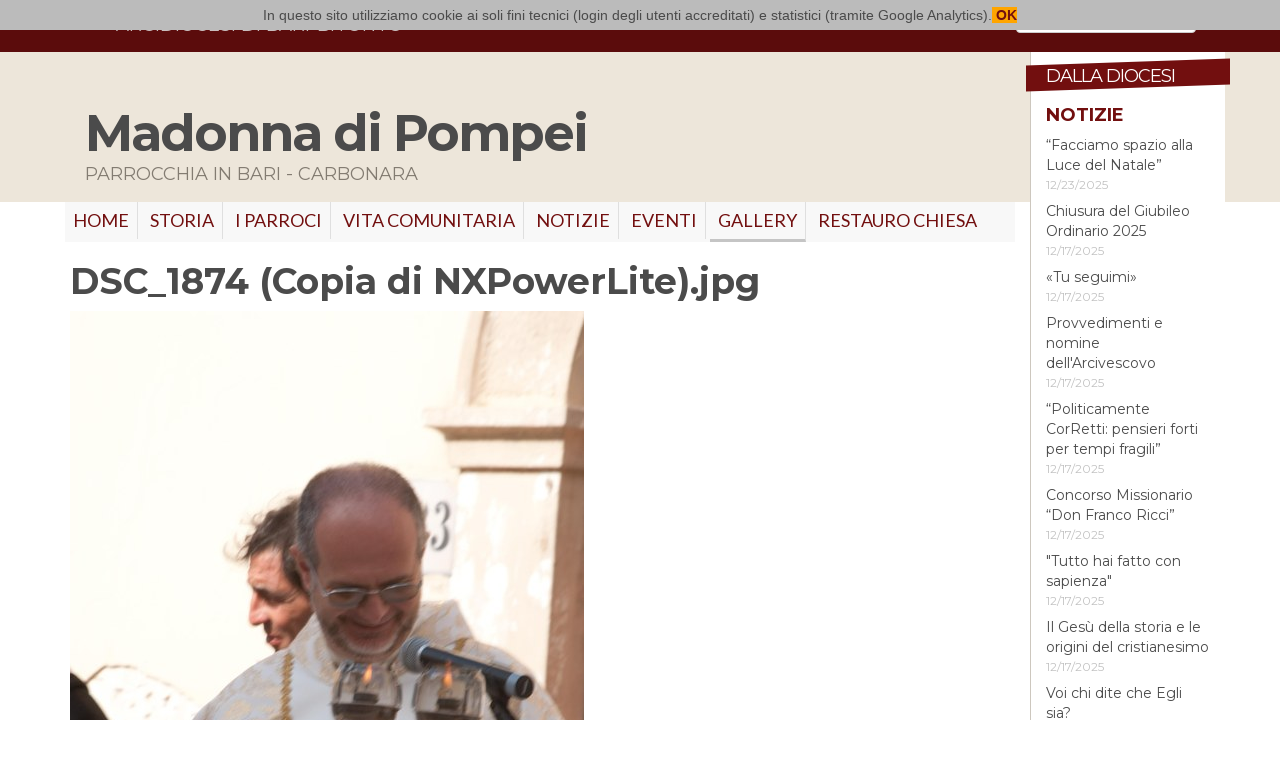

--- FILE ---
content_type: text/html;charset=utf-8
request_url: https://www.arcidiocesibaribitonto.it/luoghi-di-culto/madonna-di-pompei/gallery/festa-madonna-del-rosario-2011/dsc_1874-copia-di-nxpowerlite.jpg/view
body_size: 3899
content:
<!doctype html>
<html xmlns="http://www.w3.org/1999/xhtml" lang="it" xml:lang="it">
<head><meta http-equiv="Content-Type" content="text/html; charset=UTF-8" /><meta content="summary" name="twitter:card" /><meta content="DSC_1874 (Copia di NXPowerLite).jpg" name="twitter:title" /><meta content="Arcidiocesi di Bari-Bitonto" property="og:site_name" /><meta content="DSC_1874 (Copia di NXPowerLite).jpg" property="og:title" /><meta content="website" property="og:type" /><meta content="" name="twitter:description" /><meta content="https://www.arcidiocesibaribitonto.it/luoghi-di-culto/madonna-di-pompei/gallery/festa-madonna-del-rosario-2011/dsc_1874-copia-di-nxpowerlite.jpg/view" name="twitter:url" /><meta content="" property="og:description" /><meta content="https://www.arcidiocesibaribitonto.it/luoghi-di-culto/madonna-di-pompei/gallery/festa-madonna-del-rosario-2011/dsc_1874-copia-di-nxpowerlite.jpg/view" property="og:url" /><meta content="https://www.arcidiocesibaribitonto.it/@@site-logo/logo.jpg" name="twitter:image" /><meta content="https://www.arcidiocesibaribitonto.it/@@site-logo/logo.jpg" property="og:image" /><meta content="image/png" property="og:image:type" /><meta name="viewport" content="width=device-width, initial-scale=1.0" /><meta name="generator" content="Plone - http://plone.com" /><script type="text/javascript">PORTAL_URL = 'https://www.arcidiocesibaribitonto.it';</script><script type="text/javascript" src="https://www.arcidiocesibaribitonto.it/++plone++production/++unique++2022-09-05T11:01:21.231750/default.js" data-bundle="production"></script><script type="text/javascript" src="https://www.arcidiocesibaribitonto.it/++plone++static/++unique++2016-10-20%2013%3A09%3A08.105512/abbcontents-bundle-compiled.js" data-bundle="abbcontents-bundle"></script><script type="text/javascript" src="https://www.arcidiocesibaribitonto.it/++plone++static/++unique++2016-10-20%2016%3A57%3A37.267209/autocompletebundle-compiled.js" data-bundle="autocompletebundle"></script><script type="text/javascript" src="https://www.arcidiocesibaribitonto.it/++plone++static/++unique++2016-12-14%2011%3A00%3A51.619363/openlayers-compiled.min.js" data-bundle="openlayers"></script><script type="text/javascript" src="https://www.arcidiocesibaribitonto.it/++plone++static/++unique++2016-12-14%2011%3A00%3A51.835425/geo-compiled.min.js" data-bundle="geo"></script><link rel="canonical" href="https://www.arcidiocesibaribitonto.it/luoghi-di-culto/madonna-di-pompei/gallery/festa-madonna-del-rosario-2011/dsc_1874-copia-di-nxpowerlite.jpg" /><link rel="shortcut icon" type="image/x-icon" href="https://www.arcidiocesibaribitonto.it/favicon.ico" /><link rel="apple-touch-icon" href="https://www.arcidiocesibaribitonto.it/touch_icon.png" /><link rel="search" href="https://www.arcidiocesibaribitonto.it/@@search" title="Cerca nel sito" /><link rel="stylesheet" type="text/css" href="https://www.arcidiocesibaribitonto.it/++plone++production/++unique++2022-09-05T11:01:21.231750/default.css" data-bundle="production" /><link rel="stylesheet" type="text/css" href="https://www.arcidiocesibaribitonto.it/++plone++static/++unique++2016-10-20%2013%3A09%3A08.105512/abbcontents-bundle-compiled.css" data-bundle="abbcontents-bundle" /><link rel="stylesheet" type="text/css" href="https://www.arcidiocesibaribitonto.it/++plone++static/++unique++2016-10-20%2016%3A57%3A37.267209/autocompletebundle-compiled.css" data-bundle="autocompletebundle" /><link rel="stylesheet" type="text/css" href="https://www.arcidiocesibaribitonto.it/++plone++static/++unique++2016-12-14%2011%3A00%3A51.619363/openlayers-compiled.css" data-bundle="openlayers" /><link rel="stylesheet" type="text/css" href="https://www.arcidiocesibaribitonto.it/++plone++static/++unique++2016-12-14%2011%3A00%3A51.835425/geo-compiled.css" data-bundle="geo" />
    <meta charset="utf-8" />
    <meta http-equiv="X-UA-Compatible" content="IE=edge" />
    <meta name="viewport" content="width=device-width, initial-scale=1" />
    <link href="https://fonts.googleapis.com/css?family=Lato:400,400italic,700,700italic,300,300italic" rel="stylesheet" type="text/css" />
    <link href="https://fonts.googleapis.com/css?family=Montserrat:400,700" rel="stylesheet" type="text/css" />
    <link href="https://maxcdn.bootstrapcdn.com/font-awesome/4.6.3/css/font-awesome.min.css" rel="stylesheet" type="text/css" />
    <link href="/++theme++abb.diazotheme/++theme++abb.diazotheme/static/css/bootstrap.css" rel="stylesheet" />
    <link href="/++theme++abb.diazotheme/++theme++abb.diazotheme/static/css/topmenu.css" rel="stylesheet" />
    <link href="/++theme++abb.diazotheme/++theme++abb.diazotheme/static/css/easy-autocomplete.min.css" rel="stylesheet" />
    <script id="jsdef">
                var jsglobal = {'notizieurl':'/news/notizie/jsoncollection','editorialiurl':'/pubblicazioni/articoli-on-line/editoriali/editoriali/jsoncollection','agendaurl':'/events/agendasito/jsoncollection','videourl':'/pubblicazioni/video/tutti-i-video/jsoncollection', 'eventiurl':'/events/aggregator/jsoncollection', 'newshp':'/news/notizie/jsoncollection'} ;
    </script>
    <script>
    require = undefined;
    define = undefined;
    </script>
        <script>
      (function(i,s,o,g,r,a,m){i['GoogleAnalyticsObject']=r;i[r]=i[r]||function(){
      (i[r].q=i[r].q||[]).push(arguments)},i[r].l=1*new Date();a=s.createElement(o),
      m=s.getElementsByTagName(o)[0];a.async=1;a.src=g;m.parentNode.insertBefore(a,m)
      })(window,document,'script','https://www.google-analytics.com/analytics.js','ga');

      ga('create', 'UA-11819317-1', 'auto');
      ga('send', 'pageview');

    </script>
    <!-- HTML5 shim and Respond.js for IE8 support of HTML5 elements and media queries -->
    <!-- WARNING: Respond.js doesn't work if you view the page via file:// -->
    <!--[if lt IE 9]>
    <script src="https://oss.maxcdn.com/html5shiv/3.7.2/html5shiv.min.js"></script>
    <script src="https://oss.maxcdn.com/respond/1.4.2/respond.min.js"></script>
    <![endif]-->
    <title>DSC_1874 (Copia di NXPowerLite).jpg — Madonna di Pompei</title>

</head>
<body class="customsite template-image_view portaltype-image site-madonna-di-pompei section-gallery subsection-festa-madonna-del-rosario-2011 subsection-festa-madonna-del-rosario-2011-dsc_1874-copia-di-nxpowerlite.jpg icons-off thumbs-off frontend viewpermission-view userrole-anonymous"><section id="portal-toolbar">
</section><section id="topnav">
                <div class="container nopadding">
                    <h1><button class="btn btn-default" id="hicon-topnav">
                        <i class="fa fa-bars" aria-hidden="true"></i></button><a href="/" title="Torna in homepage">Arcidiocesi di Bari-Bitonto</a></h1>
                        <ul class="rootnav__list hidden">
		<li><a href="/" title="home">home</a></li>
		<li><a href="/arcivescovo" title="arcivescovo">arcivescovo</a></li>
		<li><a href="/curia" title="curia">curia</a></li>
		<li><a href="/diocesi" title="diocesi">diocesi</a></li>
		<li><a href="/clero" title="clero">clero</a></li>
		<li><a href="/luoghi-di-culto" title="luoghi di culto">luoghi di culto</a></li>
		<li><a href="/pubblicazioni" title="pubblicazioni">pubblicazioni</a></li>
		<li><a href="/vita-consacrata" title="vita consacrata">vita consacrata</a></li>
	</ul>

                    <div class="pull-right">
                        <form method="get" class="form-inline" action="/@@search" id="topnav-search">
                            <input type="text" name="SearchableText" class="form-control" placeholder="Cerca nel portale" />
                            <button type="submit"><i class="fa fa-search" aria-hidden="true"></i></button>
                        </form>
                    </div>
                </div>
            </section><div id="main-wrapper">

<main class="container">
    <div id="main-content" class="row">
    <div class="col-md-10" id="portal-column-content">
        <section id="header-luogodiculto">
	<div class="container">
		<h1>Madonna di Pompei</h1>
		<h2>parrocchia in Bari - Carbonara</h2>
	</div>
</section>
        <nav id="nav-luogodiculto"><div class="plone-collapse plone-navbar-collapse" id="portal-globalnav-collapse">
        <ul class="plone-nav plone-navbar-nav" id="portal-globalnav">
            
              <li id="portaltab-index_html">
                  <a href="https://www.arcidiocesibaribitonto.it/luoghi-di-culto/madonna-di-pompei" title="">Home</a>
              </li>
            
              <li id="portaltab-storia">
                  <a href="https://www.arcidiocesibaribitonto.it/luoghi-di-culto/madonna-di-pompei/storia" title="">Storia</a>
              </li>
            
              <li id="portaltab-i-parroci">
                  <a href="https://www.arcidiocesibaribitonto.it/luoghi-di-culto/madonna-di-pompei/i-parroci" title="">I PARROCI</a>
              </li>
            
              <li id="portaltab-vita-comunitaria">
                  <a href="https://www.arcidiocesibaribitonto.it/luoghi-di-culto/madonna-di-pompei/vita-comunitaria" title="">VITA COMUNITARIA</a>
              </li>
            
              <li id="portaltab-news">
                  <a href="https://www.arcidiocesibaribitonto.it/luoghi-di-culto/madonna-di-pompei/news" title="">Notizie</a>
              </li>
            
              <li id="portaltab-events">
                  <a href="https://www.arcidiocesibaribitonto.it/luoghi-di-culto/madonna-di-pompei/events" title="">Eventi</a>
              </li>
            
              <li id="portaltab-gallery" class="selected active">
                  <a href="https://www.arcidiocesibaribitonto.it/luoghi-di-culto/madonna-di-pompei/gallery" title="">GALLERY</a>
              </li>
            
              <li id="portaltab-confraternita">
                  <a href="https://www.arcidiocesibaribitonto.it/luoghi-di-culto/madonna-di-pompei/confraternita" title="">RESTAURO CHIESA</a>
              </li>
            
        </ul>
      </div></nav>
        <!--/portal-column-one-->
        <!--/portal-column-two-->
    

      

      <div>


        

        <article id="content">

          

          <header>
            <div id="viewlet-above-content-title"><span id="social-tags-body" style="display: none" itemscope="" itemtype="http://schema.org/WebPage">
  <span itemprop="name">DSC_1874 (Copia di NXPowerLite).jpg</span>
  <span itemprop="description"></span>
  <span itemprop="url">https://www.arcidiocesibaribitonto.it/luoghi-di-culto/madonna-di-pompei/gallery/festa-madonna-del-rosario-2011/dsc_1874-copia-di-nxpowerlite.jpg/view</span>
  <span itemprop="image">https://www.arcidiocesibaribitonto.it/@@site-logo/logo.jpg</span>
</span>
</div>
            
                <h1 class="documentFirstHeading">DSC_1874 (Copia di NXPowerLite).jpg</h1>
            
            <div id="viewlet-below-content-title"></div>

            
                
            
          </header>

          <section id="viewlet-above-content-body"></section>
          <section id="content-core">
            

  <figure class="image-product">
    <a class="discreet" href="https://www.arcidiocesibaribitonto.it/luoghi-di-culto/madonna-di-pompei/gallery/festa-madonna-del-rosario-2011/dsc_1874-copia-di-nxpowerlite.jpg/image_view_fullscreen">
    <img src="https://www.arcidiocesibaribitonto.it/luoghi-di-culto/madonna-di-pompei/gallery/festa-madonna-del-rosario-2011/dsc_1874-copia-di-nxpowerlite.jpg/@@images/4043e5ce-eff8-4797-b0b6-be663929a218.jpeg" alt="DSC_1874 (Copia di NXPowerLite).jpg" title="DSC_1874 (Copia di NXPowerLite).jpg" height="768" width="514" />
    <figcaption class="discreet">
      <strong class="sr-only">Clicca per vedere l'immagine alle dimensioni originali…</strong>
      <span>Dimensione: 443KB</span>
    </figcaption>
    </a>
  </figure>


          </section>
          <section id="viewlet-below-content-body">



    <div class="visualClear"><!-- --></div>

    <div class="documentActions">
        

        

    </div>

</section>

          
        </article>

        

<!--                 <metal:sub define-slot="sub" tal:content="nothing">
                   This slot is here for backwards compatibility only.
                   Don't use it in your custom templates.
                </metal:sub> -->
      </div>

      
      <footer>
        <div id="viewlet-below-content">




</div>
      </footer>
    </div><!--/portal-column-content-->
    <section class="col-md-2" id="portal-column-diocesi">
        <h1 class="dalla-diocesi">Dalla Diocesi</h1>
        <section id="dalla-diocesi__notizie">
            <h1><a href="/news" title="Tutte le notizie del portale diocesano">Notizie</a></h1>
            <script id="dalla-diocesi__notizia" type="text/x-handlebars-template">
            <article class="dalla-diocesi__notizia">
                <h1><a href="{{absolute_url}}">{{Title}}</a></h1>
                <h2>{{prettyDate EffectiveDate}}</h2>
            </article>
            </script>
            <div></div>
        </section>
        <section id="dalla-diocesi__eventi">
            <h1><a href="/events" title="Tutti gli eventi del portale diocesano">Eventi</a></h1>
            <script id="dalla-diocesi__evento" type="text/x-handlebars-template">
            <article class="dalla-diocesi__evento">
                <h1><span class="dalla-diocesi__evento__data">{{prettyDate EffectiveDate}}</span><a href="{{absolute_url}}">{{Title}}</a></h1>
                <small>{{location}}</small>
            </article>
            </script>
            <div></div>
        </section>
    </section>
    
    </div>
</main>
<footer>
    <div class="container">
        <div class="row">
        <div class="col-sm-10">
        <p>Arcidiocesi di Bari-Bitonto C.F. 93026440722 | <a href="/contatti">Contatti</a></p>
        </div>
        <div class="col-sm-2">
            <p class="text-right"><a href="/login">Login</a></p>
        </div>
        </div>
    </div>
</footer>
</div><script>
    require = undefined;
    define = undefined;

    function placeholderOnError(el) {
        var placholderImg = '/++theme++abb.diazotheme/static/img/placeholder.gif';
        el.src = placholderImg;
    }

    var $infoluogo = $('.luogodiculto_col_map');
    var $infobtn = $('.maggiorinfo button');
    $infobtn.on('click',function(e) {
        $infoluogo.toggleClass('hidden-xs');
        $(this).remove();
    });

</script><script src="https://cdnjs.cloudflare.com/ajax/libs/handlebars.js/4.0.5/handlebars.min.js"></script><script src="/++theme++abb.diazotheme/static/vendor/swiper.jquery.min.js"></script><script src="/++theme++abb.diazotheme/static/vendor/jQuery.succinct.min.js"></script><script src="/++theme++abb.diazotheme/static/vendor/jquery.easy-autocomplete.min.js"></script><script src="/++theme++abb.diazotheme/static/vendor/cookielaw.js"></script><script src="/++theme++abb.diazotheme/static/js/bootstrap.js"></script></body>
</html>

--- FILE ---
content_type: text/css
request_url: https://www.arcidiocesibaribitonto.it/++theme++abb.diazotheme/++theme++abb.diazotheme/static/css/bootstrap.css
body_size: 32432
content:
/*!
 * Bootstrap v3.3.6 (http://getbootstrap.com)
 * Copyright 2011-2015 Twitter, Inc.
 * Licensed under MIT (https://github.com/twbs/bootstrap/blob/master/LICENSE)
 *//*! normalize.css v3.0.3 | MIT License | github.com/necolas/normalize.css */hr,img{border:0}body,figure{margin:0}.btn-group>.btn-group,.btn-toolbar .btn,.btn-toolbar .btn-group,.btn-toolbar .input-group,.col-xs-1,.col-xs-10,.col-xs-11,.col-xs-12,.col-xs-2,.col-xs-3,.col-xs-4,.col-xs-5,.col-xs-6,.col-xs-7,.col-xs-8,.col-xs-9,.dropdown-menu{float:left}.navbar-fixed-bottom .navbar-collapse,.navbar-fixed-top .navbar-collapse,.pre-scrollable{max-height:340px}html{font-family:sans-serif;-ms-text-size-adjust:100%;-webkit-text-size-adjust:100%}article,aside,details,figcaption,figure,footer,header,hgroup,main,menu,nav,section,summary{display:block}audio,canvas,progress,video{display:inline-block;vertical-align:baseline}audio:not([controls]){display:none;height:0}[hidden],template{display:none}a{background-color:transparent}a:active,a:hover{outline:0}b,optgroup,strong{font-weight:700}dfn{font-style:italic}h1{margin:.67em 0}mark{background:#ff0;color:#000}sub,sup{font-size:75%;line-height:0;position:relative;vertical-align:baseline}sup{top:-.5em}sub{bottom:-.25em}img{vertical-align:middle}svg:not(:root){overflow:hidden}hr{box-sizing:content-box;height:0}pre,textarea{overflow:auto}code,kbd,pre,samp{font-size:1em}button,input,optgroup,select,textarea{color:inherit;font:inherit;margin:0}button{overflow:visible}button,select{text-transform:none}button,html input[type=button],input[type=reset],input[type=submit]{-webkit-appearance:button;cursor:pointer}button[disabled],html input[disabled]{cursor:default}button::-moz-focus-inner,input::-moz-focus-inner{border:0;padding:0}input[type=checkbox],input[type=radio]{box-sizing:border-box;padding:0}input[type=number]::-webkit-inner-spin-button,input[type=number]::-webkit-outer-spin-button{height:auto}input[type=search]::-webkit-search-cancel-button,input[type=search]::-webkit-search-decoration{-webkit-appearance:none}table{border-collapse:collapse;border-spacing:0}td,th{padding:0}/*! Source: https://github.com/h5bp/html5-boilerplate/blob/master/src/css/main.css */@media print{blockquote,img,pre,tr{page-break-inside:avoid}*,:after,:before{background:0 0!important;color:#000!important;box-shadow:none!important;text-shadow:none!important}a,a:visited{text-decoration:underline}a[href]:after{content:" (" attr(href) ")"}abbr[title]:after{content:" (" attr(title) ")"}a[href^="javascript:"]:after,a[href^="#"]:after{content:""}blockquote,pre{border:1px solid #999}thead{display:table-header-group}img{max-width:100%!important}h2,h3,p{orphans:3;widows:3}h2,h3{page-break-after:avoid}.navbar{display:none}.btn>.caret,.dropup>.btn>.caret{border-top-color:#000!important}.label{border:1px solid #000}.table{border-collapse:collapse!important}.table td,.table th{background-color:#fff!important}.table-bordered td,.table-bordered th{border:1px solid #ddd!important}}.btn,.btn-danger.active,.btn-danger:active,.btn-default.active,.btn-default:active,.btn-info.active,.btn-info:active,.btn-primary.active,.btn-primary:active,.btn-warning.active,.btn-warning:active,.btn.active,.btn:active,.dropdown-menu>.disabled>a:focus,.dropdown-menu>.disabled>a:hover,.form-control,.navbar-toggle,.open>.dropdown-toggle.btn-danger,.open>.dropdown-toggle.btn-default,.open>.dropdown-toggle.btn-info,.open>.dropdown-toggle.btn-primary,.open>.dropdown-toggle.btn-warning{background-image:none}.img-thumbnail,body{background-color:#fff}*,:after,:before{-webkit-box-sizing:border-box;-moz-box-sizing:border-box;box-sizing:border-box}html{font-size:10px;-webkit-tap-highlight-color:transparent}body{font-family:"Helvetica Neue",Helvetica,Arial,sans-serif;font-size:14px;line-height:1.42857143;color:#4b4b4b}button,input,select,textarea{font-family:inherit;font-size:inherit;line-height:inherit}a{color:#720f0f;text-decoration:none}a:focus,a:hover{color:#2e0606;text-decoration:underline}a:focus{outline:dotted thin;outline:-webkit-focus-ring-color auto 5px;outline-offset:-2px}.carousel-inner>.item>a>img,.carousel-inner>.item>img,.img-responsive,.thumbnail a>img,.thumbnail>img{display:block;max-width:100%;height:auto}.img-rounded{border-radius:6px}.img-thumbnail{padding:4px;line-height:1.42857143;border:1px solid #ddd;border-radius:4px;-webkit-transition:all .2s ease-in-out;-o-transition:all .2s ease-in-out;transition:all .2s ease-in-out;display:inline-block;max-width:100%;height:auto}.img-circle{border-radius:50%}hr{margin-top:20px;margin-bottom:20px;border-top:1px solid #fff}.sr-only{position:absolute;width:1px;height:1px;margin:-1px;padding:0;overflow:hidden;clip:rect(0,0,0,0);border:0}.sr-only-focusable:active,.sr-only-focusable:focus{position:static;width:auto;height:auto;margin:0;overflow:visible;clip:auto}[role=button]{cursor:pointer}.h1,.h2,.h3,.h4,.h5,.h6,h1,h2,h3,h4,h5,h6{font-family:Montserrat,Lato,Serif;font-weight:700;line-height:1.1;color:inherit}.h1 .small,.h1 small,.h2 .small,.h2 small,.h3 .small,.h3 small,.h4 .small,.h4 small,.h5 .small,.h5 small,.h6 .small,.h6 small,h1 .small,h1 small,h2 .small,h2 small,h3 .small,h3 small,h4 .small,h4 small,h5 .small,h5 small,h6 .small,h6 small{font-weight:400;line-height:1;color:#e4e4e4}.h1,.h2,.h3,h1,h2,h3{margin-top:20px;margin-bottom:10px}.h1 .small,.h1 small,.h2 .small,.h2 small,.h3 .small,.h3 small,h1 .small,h1 small,h2 .small,h2 small,h3 .small,h3 small{font-size:65%}.h4,.h5,.h6,h4,h5,h6{margin-top:10px;margin-bottom:10px}.h4 .small,.h4 small,.h5 .small,.h5 small,.h6 .small,.h6 small,h4 .small,h4 small,h5 .small,h5 small,h6 .small,h6 small{font-size:75%}.h1,h1{font-size:36px}.h2,h2{font-size:30px}.h3,h3{font-size:24px}.h4,h4{font-size:18px}.h5,h5{font-size:14px}.h6,h6{font-size:12px}p{margin:0 0 10px}.lead{margin-bottom:20px;font-size:16px;font-weight:300;line-height:1.4}dt,kbd kbd,label{font-weight:700}address,blockquote .small,blockquote footer,blockquote small,dd,dt,pre{line-height:1.42857143}@media (min-width:768px){.lead{font-size:21px}}.small,small{font-size:85%}.mark,mark{background-color:#fcf8e3;padding:.2em}.list-inline,.list-unstyled{padding-left:0;list-style:none}.text-left{text-align:left}.text-right{text-align:right}.btn,.text-center{text-align:center}.text-justify{text-align:justify}.text-nowrap{white-space:nowrap}.text-lowercase{text-transform:lowercase}.text-uppercase{text-transform:uppercase}.text-capitalize{text-transform:capitalize}.text-muted{color:#e4e4e4}.text-primary{color:#720f0f}a.text-primary:focus,a.text-primary:hover{color:#450909}.text-success{color:#3c763d}a.text-success:focus,a.text-success:hover{color:#2b542c}.text-info{color:#31708f}a.text-info:focus,a.text-info:hover{color:#245269}.text-warning{color:#8a6d3b}a.text-warning:focus,a.text-warning:hover{color:#66512c}.text-danger{color:#a94442}a.text-danger:focus,a.text-danger:hover{color:#843534}.bg-primary{color:#fff;background-color:#720f0f}a.bg-primary:focus,a.bg-primary:hover{background-color:#450909}.bg-success{background-color:#dff0d8}a.bg-success:focus,a.bg-success:hover{background-color:#c1e2b3}.bg-info{background-color:#d9edf7}a.bg-info:focus,a.bg-info:hover{background-color:#afd9ee}.bg-warning{background-color:#fcf8e3}a.bg-warning:focus,a.bg-warning:hover{background-color:#f7ecb5}.bg-danger{background-color:#f2dede}a.bg-danger:focus,a.bg-danger:hover{background-color:#e4b9b9}pre code,table{background-color:transparent}.page-header{padding-bottom:9px;margin:40px 0 20px;border-bottom:1px solid #fff}dl,ol,ul{margin-top:0}blockquote ol:last-child,blockquote p:last-child,blockquote ul:last-child,ol ol,ol ul,ul ol,ul ul{margin-bottom:0}address,dl{margin-bottom:20px}ol,ul{margin-bottom:10px}.list-inline{margin-left:-5px}.list-inline>li{display:inline-block;padding-left:5px;padding-right:5px}dd{margin-left:0}@media (min-width:768px){.dl-horizontal dt{float:left;width:160px;clear:left;text-align:right;overflow:hidden;text-overflow:ellipsis;white-space:nowrap}.dl-horizontal dd{margin-left:180px}.container{width:750px}}abbr[data-original-title],abbr[title]{cursor:help;border-bottom:1px dotted #e4e4e4}.initialism{font-size:90%;text-transform:uppercase}blockquote{padding:10px 20px;margin:0 0 20px;font-size:17.5px;border-left:5px solid #fff}blockquote .small,blockquote footer,blockquote small{display:block;font-size:80%;color:#e4e4e4}legend,pre{display:block;color:#3a3a3a}blockquote .small:before,blockquote footer:before,blockquote small:before{content:'\2014 \00A0'}.blockquote-reverse,blockquote.pull-right{padding-right:15px;padding-left:0;border-right:5px solid #fff;border-left:0;text-align:right}code,kbd{padding:2px 4px;font-size:90%}caption,th{text-align:left}.blockquote-reverse .small:before,.blockquote-reverse footer:before,.blockquote-reverse small:before,blockquote.pull-right .small:before,blockquote.pull-right footer:before,blockquote.pull-right small:before{content:''}.blockquote-reverse .small:after,.blockquote-reverse footer:after,.blockquote-reverse small:after,blockquote.pull-right .small:after,blockquote.pull-right footer:after,blockquote.pull-right small:after{content:'\00A0 \2014'}address{font-style:normal}code,kbd,pre,samp{font-family:Menlo,Monaco,Consolas,"Courier New",monospace}code{color:#c7254e;background-color:#f9f2f4;border-radius:4px}kbd{color:#fff;background-color:#333;border-radius:3px;box-shadow:inset 0 -1px 0 rgba(0,0,0,.25)}kbd kbd{padding:0;font-size:100%;box-shadow:none}pre{padding:9.5px;margin:0 0 10px;font-size:13px;word-break:break-all;word-wrap:break-word;background-color:#f5f5f5;border:1px solid #ccc;border-radius:4px}.container,.container-fluid{margin-right:auto;margin-left:auto}pre code{padding:0;font-size:inherit;color:inherit;white-space:pre-wrap;border-radius:0}.container,.container-fluid{padding-left:15px;padding-right:15px}.pre-scrollable{overflow-y:scroll}@media (min-width:992px){.container{width:970px}}@media (min-width:1200px){.container{width:1170px}}.row{margin-left:-15px;margin-right:-15px}.col-lg-1,.col-lg-10,.col-lg-11,.col-lg-12,.col-lg-2,.col-lg-3,.col-lg-4,.col-lg-5,.col-lg-6,.col-lg-7,.col-lg-8,.col-lg-9,.col-md-1,.col-md-10,.col-md-11,.col-md-12,.col-md-2,.col-md-3,.col-md-4,.col-md-5,.col-md-6,.col-md-7,.col-md-8,.col-md-9,.col-sm-1,.col-sm-10,.col-sm-11,.col-sm-12,.col-sm-2,.col-sm-3,.col-sm-4,.col-sm-5,.col-sm-6,.col-sm-7,.col-sm-8,.col-sm-9,.col-xs-1,.col-xs-10,.col-xs-11,.col-xs-12,.col-xs-2,.col-xs-3,.col-xs-4,.col-xs-5,.col-xs-6,.col-xs-7,.col-xs-8,.col-xs-9{position:relative;min-height:1px;padding-left:15px;padding-right:15px}.col-xs-12{width:100%}.col-xs-11{width:91.66666667%}.col-xs-10{width:83.33333333%}.col-xs-9{width:75%}.col-xs-8{width:66.66666667%}.col-xs-7{width:58.33333333%}.col-xs-6{width:50%}.col-xs-5{width:41.66666667%}.col-xs-4{width:33.33333333%}.col-xs-3{width:25%}.col-xs-2{width:16.66666667%}.col-xs-1{width:8.33333333%}.col-xs-pull-12{right:100%}.col-xs-pull-11{right:91.66666667%}.col-xs-pull-10{right:83.33333333%}.col-xs-pull-9{right:75%}.col-xs-pull-8{right:66.66666667%}.col-xs-pull-7{right:58.33333333%}.col-xs-pull-6{right:50%}.col-xs-pull-5{right:41.66666667%}.col-xs-pull-4{right:33.33333333%}.col-xs-pull-3{right:25%}.col-xs-pull-2{right:16.66666667%}.col-xs-pull-1{right:8.33333333%}.col-xs-pull-0{right:auto}.col-xs-push-12{left:100%}.col-xs-push-11{left:91.66666667%}.col-xs-push-10{left:83.33333333%}.col-xs-push-9{left:75%}.col-xs-push-8{left:66.66666667%}.col-xs-push-7{left:58.33333333%}.col-xs-push-6{left:50%}.col-xs-push-5{left:41.66666667%}.col-xs-push-4{left:33.33333333%}.col-xs-push-3{left:25%}.col-xs-push-2{left:16.66666667%}.col-xs-push-1{left:8.33333333%}.col-xs-push-0{left:auto}.col-xs-offset-12{margin-left:100%}.col-xs-offset-11{margin-left:91.66666667%}.col-xs-offset-10{margin-left:83.33333333%}.col-xs-offset-9{margin-left:75%}.col-xs-offset-8{margin-left:66.66666667%}.col-xs-offset-7{margin-left:58.33333333%}.col-xs-offset-6{margin-left:50%}.col-xs-offset-5{margin-left:41.66666667%}.col-xs-offset-4{margin-left:33.33333333%}.col-xs-offset-3{margin-left:25%}.col-xs-offset-2{margin-left:16.66666667%}.col-xs-offset-1{margin-left:8.33333333%}.col-xs-offset-0{margin-left:0}@media (min-width:768px){.col-sm-1,.col-sm-10,.col-sm-11,.col-sm-12,.col-sm-2,.col-sm-3,.col-sm-4,.col-sm-5,.col-sm-6,.col-sm-7,.col-sm-8,.col-sm-9{float:left}.col-sm-12{width:100%}.col-sm-11{width:91.66666667%}.col-sm-10{width:83.33333333%}.col-sm-9{width:75%}.col-sm-8{width:66.66666667%}.col-sm-7{width:58.33333333%}.col-sm-6{width:50%}.col-sm-5{width:41.66666667%}.col-sm-4{width:33.33333333%}.col-sm-3{width:25%}.col-sm-2{width:16.66666667%}.col-sm-1{width:8.33333333%}.col-sm-pull-12{right:100%}.col-sm-pull-11{right:91.66666667%}.col-sm-pull-10{right:83.33333333%}.col-sm-pull-9{right:75%}.col-sm-pull-8{right:66.66666667%}.col-sm-pull-7{right:58.33333333%}.col-sm-pull-6{right:50%}.col-sm-pull-5{right:41.66666667%}.col-sm-pull-4{right:33.33333333%}.col-sm-pull-3{right:25%}.col-sm-pull-2{right:16.66666667%}.col-sm-pull-1{right:8.33333333%}.col-sm-pull-0{right:auto}.col-sm-push-12{left:100%}.col-sm-push-11{left:91.66666667%}.col-sm-push-10{left:83.33333333%}.col-sm-push-9{left:75%}.col-sm-push-8{left:66.66666667%}.col-sm-push-7{left:58.33333333%}.col-sm-push-6{left:50%}.col-sm-push-5{left:41.66666667%}.col-sm-push-4{left:33.33333333%}.col-sm-push-3{left:25%}.col-sm-push-2{left:16.66666667%}.col-sm-push-1{left:8.33333333%}.col-sm-push-0{left:auto}.col-sm-offset-12{margin-left:100%}.col-sm-offset-11{margin-left:91.66666667%}.col-sm-offset-10{margin-left:83.33333333%}.col-sm-offset-9{margin-left:75%}.col-sm-offset-8{margin-left:66.66666667%}.col-sm-offset-7{margin-left:58.33333333%}.col-sm-offset-6{margin-left:50%}.col-sm-offset-5{margin-left:41.66666667%}.col-sm-offset-4{margin-left:33.33333333%}.col-sm-offset-3{margin-left:25%}.col-sm-offset-2{margin-left:16.66666667%}.col-sm-offset-1{margin-left:8.33333333%}.col-sm-offset-0{margin-left:0}}@media (min-width:992px){.col-md-1,.col-md-10,.col-md-11,.col-md-12,.col-md-2,.col-md-3,.col-md-4,.col-md-5,.col-md-6,.col-md-7,.col-md-8,.col-md-9{float:left}.col-md-12{width:100%}.col-md-11{width:91.66666667%}.col-md-10{width:83.33333333%}.col-md-9{width:75%}.col-md-8{width:66.66666667%}.col-md-7{width:58.33333333%}.col-md-6{width:50%}.col-md-5{width:41.66666667%}.col-md-4{width:33.33333333%}.col-md-3{width:25%}.col-md-2{width:16.66666667%}.col-md-1{width:8.33333333%}.col-md-pull-12{right:100%}.col-md-pull-11{right:91.66666667%}.col-md-pull-10{right:83.33333333%}.col-md-pull-9{right:75%}.col-md-pull-8{right:66.66666667%}.col-md-pull-7{right:58.33333333%}.col-md-pull-6{right:50%}.col-md-pull-5{right:41.66666667%}.col-md-pull-4{right:33.33333333%}.col-md-pull-3{right:25%}.col-md-pull-2{right:16.66666667%}.col-md-pull-1{right:8.33333333%}.col-md-pull-0{right:auto}.col-md-push-12{left:100%}.col-md-push-11{left:91.66666667%}.col-md-push-10{left:83.33333333%}.col-md-push-9{left:75%}.col-md-push-8{left:66.66666667%}.col-md-push-7{left:58.33333333%}.col-md-push-6{left:50%}.col-md-push-5{left:41.66666667%}.col-md-push-4{left:33.33333333%}.col-md-push-3{left:25%}.col-md-push-2{left:16.66666667%}.col-md-push-1{left:8.33333333%}.col-md-push-0{left:auto}.col-md-offset-12{margin-left:100%}.col-md-offset-11{margin-left:91.66666667%}.col-md-offset-10{margin-left:83.33333333%}.col-md-offset-9{margin-left:75%}.col-md-offset-8{margin-left:66.66666667%}.col-md-offset-7{margin-left:58.33333333%}.col-md-offset-6{margin-left:50%}.col-md-offset-5{margin-left:41.66666667%}.col-md-offset-4{margin-left:33.33333333%}.col-md-offset-3{margin-left:25%}.col-md-offset-2{margin-left:16.66666667%}.col-md-offset-1{margin-left:8.33333333%}.col-md-offset-0{margin-left:0}}@media (min-width:1200px){.col-lg-1,.col-lg-10,.col-lg-11,.col-lg-12,.col-lg-2,.col-lg-3,.col-lg-4,.col-lg-5,.col-lg-6,.col-lg-7,.col-lg-8,.col-lg-9{float:left}.col-lg-12{width:100%}.col-lg-11{width:91.66666667%}.col-lg-10{width:83.33333333%}.col-lg-9{width:75%}.col-lg-8{width:66.66666667%}.col-lg-7{width:58.33333333%}.col-lg-6{width:50%}.col-lg-5{width:41.66666667%}.col-lg-4{width:33.33333333%}.col-lg-3{width:25%}.col-lg-2{width:16.66666667%}.col-lg-1{width:8.33333333%}.col-lg-pull-12{right:100%}.col-lg-pull-11{right:91.66666667%}.col-lg-pull-10{right:83.33333333%}.col-lg-pull-9{right:75%}.col-lg-pull-8{right:66.66666667%}.col-lg-pull-7{right:58.33333333%}.col-lg-pull-6{right:50%}.col-lg-pull-5{right:41.66666667%}.col-lg-pull-4{right:33.33333333%}.col-lg-pull-3{right:25%}.col-lg-pull-2{right:16.66666667%}.col-lg-pull-1{right:8.33333333%}.col-lg-pull-0{right:auto}.col-lg-push-12{left:100%}.col-lg-push-11{left:91.66666667%}.col-lg-push-10{left:83.33333333%}.col-lg-push-9{left:75%}.col-lg-push-8{left:66.66666667%}.col-lg-push-7{left:58.33333333%}.col-lg-push-6{left:50%}.col-lg-push-5{left:41.66666667%}.col-lg-push-4{left:33.33333333%}.col-lg-push-3{left:25%}.col-lg-push-2{left:16.66666667%}.col-lg-push-1{left:8.33333333%}.col-lg-push-0{left:auto}.col-lg-offset-12{margin-left:100%}.col-lg-offset-11{margin-left:91.66666667%}.col-lg-offset-10{margin-left:83.33333333%}.col-lg-offset-9{margin-left:75%}.col-lg-offset-8{margin-left:66.66666667%}.col-lg-offset-7{margin-left:58.33333333%}.col-lg-offset-6{margin-left:50%}.col-lg-offset-5{margin-left:41.66666667%}.col-lg-offset-4{margin-left:33.33333333%}.col-lg-offset-3{margin-left:25%}.col-lg-offset-2{margin-left:16.66666667%}.col-lg-offset-1{margin-left:8.33333333%}.col-lg-offset-0{margin-left:0}}caption{padding-top:8px;padding-bottom:8px;color:#e4e4e4}.table{width:100%;max-width:100%;margin-bottom:20px}.table>tbody>tr>td,.table>tbody>tr>th,.table>tfoot>tr>td,.table>tfoot>tr>th,.table>thead>tr>td,.table>thead>tr>th{padding:8px;line-height:1.42857143;vertical-align:top;border-top:1px solid #ddd}.table>thead>tr>th{vertical-align:bottom;border-bottom:2px solid #ddd}.table>caption+thead>tr:first-child>td,.table>caption+thead>tr:first-child>th,.table>colgroup+thead>tr:first-child>td,.table>colgroup+thead>tr:first-child>th,.table>thead:first-child>tr:first-child>td,.table>thead:first-child>tr:first-child>th{border-top:0}.table>tbody+tbody{border-top:2px solid #ddd}.table .table{background-color:#fff}.table-condensed>tbody>tr>td,.table-condensed>tbody>tr>th,.table-condensed>tfoot>tr>td,.table-condensed>tfoot>tr>th,.table-condensed>thead>tr>td,.table-condensed>thead>tr>th{padding:5px}.table-bordered,.table-bordered>tbody>tr>td,.table-bordered>tbody>tr>th,.table-bordered>tfoot>tr>td,.table-bordered>tfoot>tr>th,.table-bordered>thead>tr>td,.table-bordered>thead>tr>th{border:1px solid #ddd}.table-bordered>thead>tr>td,.table-bordered>thead>tr>th{border-bottom-width:2px}.table-striped>tbody>tr:nth-of-type(odd){background-color:#f9f9f9}.table-hover>tbody>tr:hover,.table>tbody>tr.active>td,.table>tbody>tr.active>th,.table>tbody>tr>td.active,.table>tbody>tr>th.active,.table>tfoot>tr.active>td,.table>tfoot>tr.active>th,.table>tfoot>tr>td.active,.table>tfoot>tr>th.active,.table>thead>tr.active>td,.table>thead>tr.active>th,.table>thead>tr>td.active,.table>thead>tr>th.active{background-color:#f5f5f5}table col[class*=col-]{position:static;float:none;display:table-column}table td[class*=col-],table th[class*=col-]{position:static;float:none;display:table-cell}.table-hover>tbody>tr.active:hover>td,.table-hover>tbody>tr.active:hover>th,.table-hover>tbody>tr:hover>.active,.table-hover>tbody>tr>td.active:hover,.table-hover>tbody>tr>th.active:hover{background-color:#e8e8e8}.table>tbody>tr.success>td,.table>tbody>tr.success>th,.table>tbody>tr>td.success,.table>tbody>tr>th.success,.table>tfoot>tr.success>td,.table>tfoot>tr.success>th,.table>tfoot>tr>td.success,.table>tfoot>tr>th.success,.table>thead>tr.success>td,.table>thead>tr.success>th,.table>thead>tr>td.success,.table>thead>tr>th.success{background-color:#dff0d8}.table-hover>tbody>tr.success:hover>td,.table-hover>tbody>tr.success:hover>th,.table-hover>tbody>tr:hover>.success,.table-hover>tbody>tr>td.success:hover,.table-hover>tbody>tr>th.success:hover{background-color:#d0e9c6}.table>tbody>tr.info>td,.table>tbody>tr.info>th,.table>tbody>tr>td.info,.table>tbody>tr>th.info,.table>tfoot>tr.info>td,.table>tfoot>tr.info>th,.table>tfoot>tr>td.info,.table>tfoot>tr>th.info,.table>thead>tr.info>td,.table>thead>tr.info>th,.table>thead>tr>td.info,.table>thead>tr>th.info{background-color:#d9edf7}.table-hover>tbody>tr.info:hover>td,.table-hover>tbody>tr.info:hover>th,.table-hover>tbody>tr:hover>.info,.table-hover>tbody>tr>td.info:hover,.table-hover>tbody>tr>th.info:hover{background-color:#c4e3f3}.table>tbody>tr.warning>td,.table>tbody>tr.warning>th,.table>tbody>tr>td.warning,.table>tbody>tr>th.warning,.table>tfoot>tr.warning>td,.table>tfoot>tr.warning>th,.table>tfoot>tr>td.warning,.table>tfoot>tr>th.warning,.table>thead>tr.warning>td,.table>thead>tr.warning>th,.table>thead>tr>td.warning,.table>thead>tr>th.warning{background-color:#fcf8e3}.table-hover>tbody>tr.warning:hover>td,.table-hover>tbody>tr.warning:hover>th,.table-hover>tbody>tr:hover>.warning,.table-hover>tbody>tr>td.warning:hover,.table-hover>tbody>tr>th.warning:hover{background-color:#faf2cc}.table>tbody>tr.danger>td,.table>tbody>tr.danger>th,.table>tbody>tr>td.danger,.table>tbody>tr>th.danger,.table>tfoot>tr.danger>td,.table>tfoot>tr.danger>th,.table>tfoot>tr>td.danger,.table>tfoot>tr>th.danger,.table>thead>tr.danger>td,.table>thead>tr.danger>th,.table>thead>tr>td.danger,.table>thead>tr>th.danger{background-color:#f2dede}.table-hover>tbody>tr.danger:hover>td,.table-hover>tbody>tr.danger:hover>th,.table-hover>tbody>tr:hover>.danger,.table-hover>tbody>tr>td.danger:hover,.table-hover>tbody>tr>th.danger:hover{background-color:#ebcccc}.table-responsive{overflow-x:auto;min-height:.01%}@media screen and (max-width:767px){.table-responsive{width:100%;margin-bottom:15px;overflow-y:hidden;-ms-overflow-style:-ms-autohiding-scrollbar;border:1px solid #ddd}.table-responsive>.table{margin-bottom:0}.table-responsive>.table>tbody>tr>td,.table-responsive>.table>tbody>tr>th,.table-responsive>.table>tfoot>tr>td,.table-responsive>.table>tfoot>tr>th,.table-responsive>.table>thead>tr>td,.table-responsive>.table>thead>tr>th{white-space:nowrap}.table-responsive>.table-bordered{border:0}.table-responsive>.table-bordered>tbody>tr>td:first-child,.table-responsive>.table-bordered>tbody>tr>th:first-child,.table-responsive>.table-bordered>tfoot>tr>td:first-child,.table-responsive>.table-bordered>tfoot>tr>th:first-child,.table-responsive>.table-bordered>thead>tr>td:first-child,.table-responsive>.table-bordered>thead>tr>th:first-child{border-left:0}.table-responsive>.table-bordered>tbody>tr>td:last-child,.table-responsive>.table-bordered>tbody>tr>th:last-child,.table-responsive>.table-bordered>tfoot>tr>td:last-child,.table-responsive>.table-bordered>tfoot>tr>th:last-child,.table-responsive>.table-bordered>thead>tr>td:last-child,.table-responsive>.table-bordered>thead>tr>th:last-child{border-right:0}.table-responsive>.table-bordered>tbody>tr:last-child>td,.table-responsive>.table-bordered>tbody>tr:last-child>th,.table-responsive>.table-bordered>tfoot>tr:last-child>td,.table-responsive>.table-bordered>tfoot>tr:last-child>th{border-bottom:0}}fieldset,legend{padding:0;border:0}fieldset{margin:0;min-width:0}legend{width:100%;margin-bottom:20px;font-size:21px;line-height:inherit;border-bottom:1px solid #e5e5e5}label{display:inline-block;max-width:100%;margin-bottom:5px}input[type=search]{-webkit-box-sizing:border-box;-moz-box-sizing:border-box;box-sizing:border-box;-webkit-appearance:none}input[type=checkbox],input[type=radio]{margin:4px 0 0;margin-top:1px\9;line-height:normal}.form-control,output{font-size:14px;line-height:1.42857143;color:#c2c2c2;display:block}input[type=file]{display:block}input[type=range]{display:block;width:100%}select[multiple],select[size]{height:auto}input[type=file]:focus,input[type=checkbox]:focus,input[type=radio]:focus{outline:dotted thin;outline:-webkit-focus-ring-color auto 5px;outline-offset:-2px}output{padding-top:7px}.form-control{width:100%;height:34px;padding:6px 12px;background-color:#fff;border:1px solid #ccc;border-radius:4px;-webkit-box-shadow:inset 0 1px 1px rgba(0,0,0,.075);box-shadow:inset 0 1px 1px rgba(0,0,0,.075);-webkit-transition:border-color ease-in-out .15s,box-shadow ease-in-out .15s;-o-transition:border-color ease-in-out .15s,box-shadow ease-in-out .15s;transition:border-color ease-in-out .15s,box-shadow ease-in-out .15s}.form-control:focus{border-color:#66afe9;outline:0;-webkit-box-shadow:inset 0 1px 1px rgba(0,0,0,.075),0 0 8px rgba(102,175,233,.6);box-shadow:inset 0 1px 1px rgba(0,0,0,.075),0 0 8px rgba(102,175,233,.6)}.form-control::-moz-placeholder{color:#999;opacity:1}.form-control:-ms-input-placeholder{color:#999}.form-control::-webkit-input-placeholder{color:#999}.has-success .checkbox,.has-success .checkbox-inline,.has-success .control-label,.has-success .form-control-feedback,.has-success .help-block,.has-success .radio,.has-success .radio-inline,.has-success.checkbox label,.has-success.checkbox-inline label,.has-success.radio label,.has-success.radio-inline label{color:#3c763d}.form-control::-ms-expand{border:0;background-color:transparent}.form-control[disabled],.form-control[readonly],fieldset[disabled] .form-control{background-color:#fff;opacity:1}.form-control[disabled],fieldset[disabled] .form-control{cursor:not-allowed}textarea.form-control{height:auto}@media screen and (-webkit-min-device-pixel-ratio:0){input[type=date].form-control,input[type=time].form-control,input[type=datetime-local].form-control,input[type=month].form-control{line-height:34px}.input-group-sm input[type=date],.input-group-sm input[type=time],.input-group-sm input[type=datetime-local],.input-group-sm input[type=month],input[type=date].input-sm,input[type=time].input-sm,input[type=datetime-local].input-sm,input[type=month].input-sm{line-height:30px}.input-group-lg input[type=date],.input-group-lg input[type=time],.input-group-lg input[type=datetime-local],.input-group-lg input[type=month],input[type=date].input-lg,input[type=time].input-lg,input[type=datetime-local].input-lg,input[type=month].input-lg{line-height:46px}}.form-group{margin-bottom:15px}.checkbox,.radio{position:relative;display:block;margin-top:10px;margin-bottom:10px}.checkbox label,.radio label{min-height:20px;padding-left:20px;margin-bottom:0;font-weight:400;cursor:pointer}.checkbox input[type=checkbox],.checkbox-inline input[type=checkbox],.radio input[type=radio],.radio-inline input[type=radio]{position:absolute;margin-left:-20px;margin-top:4px\9}.checkbox+.checkbox,.radio+.radio{margin-top:-5px}.checkbox-inline,.radio-inline{position:relative;display:inline-block;padding-left:20px;margin-bottom:0;vertical-align:middle;font-weight:400;cursor:pointer}.checkbox-inline+.checkbox-inline,.radio-inline+.radio-inline{margin-top:0;margin-left:10px}.btn-block+.btn-block,.help-block{margin-top:5px}.checkbox-inline.disabled,.checkbox.disabled label,.radio-inline.disabled,.radio.disabled label,fieldset[disabled] .checkbox label,fieldset[disabled] .checkbox-inline,fieldset[disabled] .radio label,fieldset[disabled] .radio-inline,fieldset[disabled] input[type=checkbox],fieldset[disabled] input[type=radio],input[type=checkbox].disabled,input[type=checkbox][disabled],input[type=radio].disabled,input[type=radio][disabled]{cursor:not-allowed}.form-control-static{padding-top:7px;padding-bottom:7px;margin-bottom:0;min-height:34px}.form-control-static.input-lg,.form-control-static.input-sm{padding-left:0;padding-right:0}.form-group-sm .form-control,.input-sm{padding:5px 10px;border-radius:3px;font-size:12px}.input-sm{height:30px;line-height:1.5}select.input-sm{height:30px;line-height:30px}select[multiple].input-sm,textarea.input-sm{height:auto}.form-group-sm .form-control{height:30px;line-height:1.5}.form-group-lg .form-control,.input-lg{border-radius:6px;padding:10px 16px;font-size:18px}.form-group-sm select.form-control{height:30px;line-height:30px}.form-group-sm select[multiple].form-control,.form-group-sm textarea.form-control{height:auto}.form-group-sm .form-control-static{height:30px;min-height:32px;padding:6px 10px;font-size:12px;line-height:1.5}.input-lg{height:46px;line-height:1.3333333}select.input-lg{height:46px;line-height:46px}select[multiple].input-lg,textarea.input-lg{height:auto}.form-group-lg .form-control{height:46px;line-height:1.3333333}.form-group-lg select.form-control{height:46px;line-height:46px}.form-group-lg select[multiple].form-control,.form-group-lg textarea.form-control{height:auto}.form-group-lg .form-control-static{height:46px;min-height:38px;padding:11px 16px;font-size:18px;line-height:1.3333333}.has-feedback{position:relative}.has-feedback .form-control{padding-right:42.5px}.form-control-feedback{position:absolute;top:0;right:0;z-index:2;display:block;width:34px;height:34px;line-height:34px;text-align:center;pointer-events:none}.collapsing,.dropdown,.dropup{position:relative}.form-group-lg .form-control+.form-control-feedback,.input-group-lg+.form-control-feedback,.input-lg+.form-control-feedback{width:46px;height:46px;line-height:46px}.form-group-sm .form-control+.form-control-feedback,.input-group-sm+.form-control-feedback,.input-sm+.form-control-feedback{width:30px;height:30px;line-height:30px}.has-success .form-control{border-color:#3c763d;-webkit-box-shadow:inset 0 1px 1px rgba(0,0,0,.075);box-shadow:inset 0 1px 1px rgba(0,0,0,.075)}.has-success .form-control:focus{border-color:#2b542c;-webkit-box-shadow:inset 0 1px 1px rgba(0,0,0,.075),0 0 6px #67b168;box-shadow:inset 0 1px 1px rgba(0,0,0,.075),0 0 6px #67b168}.has-success .input-group-addon{color:#3c763d;border-color:#3c763d;background-color:#dff0d8}.has-warning .checkbox,.has-warning .checkbox-inline,.has-warning .control-label,.has-warning .form-control-feedback,.has-warning .help-block,.has-warning .radio,.has-warning .radio-inline,.has-warning.checkbox label,.has-warning.checkbox-inline label,.has-warning.radio label,.has-warning.radio-inline label{color:#8a6d3b}.has-warning .form-control{border-color:#8a6d3b;-webkit-box-shadow:inset 0 1px 1px rgba(0,0,0,.075);box-shadow:inset 0 1px 1px rgba(0,0,0,.075)}.has-warning .form-control:focus{border-color:#66512c;-webkit-box-shadow:inset 0 1px 1px rgba(0,0,0,.075),0 0 6px #c0a16b;box-shadow:inset 0 1px 1px rgba(0,0,0,.075),0 0 6px #c0a16b}.has-warning .input-group-addon{color:#8a6d3b;border-color:#8a6d3b;background-color:#fcf8e3}.has-error .checkbox,.has-error .checkbox-inline,.has-error .control-label,.has-error .form-control-feedback,.has-error .help-block,.has-error .radio,.has-error .radio-inline,.has-error.checkbox label,.has-error.checkbox-inline label,.has-error.radio label,.has-error.radio-inline label{color:#a94442}.has-error .form-control{border-color:#a94442;-webkit-box-shadow:inset 0 1px 1px rgba(0,0,0,.075);box-shadow:inset 0 1px 1px rgba(0,0,0,.075)}.has-error .form-control:focus{border-color:#843534;-webkit-box-shadow:inset 0 1px 1px rgba(0,0,0,.075),0 0 6px #ce8483;box-shadow:inset 0 1px 1px rgba(0,0,0,.075),0 0 6px #ce8483}.has-error .input-group-addon{color:#a94442;border-color:#a94442;background-color:#f2dede}.has-feedback label~.form-control-feedback{top:25px}.has-feedback label.sr-only~.form-control-feedback{top:0}.help-block{display:block;margin-bottom:10px;color:#8a8a8a}@media (min-width:768px){.form-inline .form-control-static,.form-inline .form-group{display:inline-block}.form-inline .control-label,.form-inline .form-group{margin-bottom:0;vertical-align:middle}.form-inline .form-control{display:inline-block;width:auto;vertical-align:middle}.form-inline .input-group{display:inline-table;vertical-align:middle}.form-inline .input-group .form-control,.form-inline .input-group .input-group-addon,.form-inline .input-group .input-group-btn{width:auto}.form-inline .input-group>.form-control{width:100%}.form-inline .checkbox,.form-inline .radio{display:inline-block;margin-top:0;margin-bottom:0;vertical-align:middle}.form-inline .checkbox label,.form-inline .radio label{padding-left:0}.form-inline .checkbox input[type=checkbox],.form-inline .radio input[type=radio]{position:relative;margin-left:0}.form-inline .has-feedback .form-control-feedback{top:0}.form-horizontal .control-label{text-align:right;margin-bottom:0;padding-top:7px}}.form-horizontal .checkbox,.form-horizontal .checkbox-inline,.form-horizontal .radio,.form-horizontal .radio-inline{margin-top:0;margin-bottom:0;padding-top:7px}.form-horizontal .checkbox,.form-horizontal .radio{min-height:27px}.form-horizontal .form-group{margin-left:-15px;margin-right:-15px}.form-horizontal .has-feedback .form-control-feedback{right:15px}@media (min-width:768px){.form-horizontal .form-group-lg .control-label{padding-top:11px;font-size:18px}.form-horizontal .form-group-sm .control-label{padding-top:6px;font-size:12px}}.btn{display:inline-block;margin-bottom:0;font-weight:400;vertical-align:middle;touch-action:manipulation;cursor:pointer;border:1px solid transparent;white-space:nowrap;padding:6px 12px;font-size:14px;line-height:1.42857143;border-radius:4px;-webkit-user-select:none;-moz-user-select:none;-ms-user-select:none;user-select:none}.btn.active.focus,.btn.active:focus,.btn.focus,.btn:active.focus,.btn:active:focus,.btn:focus{outline:dotted thin;outline:-webkit-focus-ring-color auto 5px;outline-offset:-2px}.btn.focus,.btn:focus,.btn:hover{color:#333;text-decoration:none}.btn.active,.btn:active{outline:0;-webkit-box-shadow:inset 0 3px 5px rgba(0,0,0,.125);box-shadow:inset 0 3px 5px rgba(0,0,0,.125)}.btn.disabled,.btn[disabled],fieldset[disabled] .btn{cursor:not-allowed;opacity:.65;filter:alpha(opacity=65);-webkit-box-shadow:none;box-shadow:none}a.btn.disabled,fieldset[disabled] a.btn{pointer-events:none}.btn-default{color:#333;background-color:#fff;border-color:#ccc}.btn-default.focus,.btn-default:focus{color:#333;background-color:#e6e6e6;border-color:#8c8c8c}.btn-default.active,.btn-default:active,.btn-default:hover,.open>.dropdown-toggle.btn-default{color:#333;background-color:#e6e6e6;border-color:#adadad}.btn-default.active.focus,.btn-default.active:focus,.btn-default.active:hover,.btn-default:active.focus,.btn-default:active:focus,.btn-default:active:hover,.open>.dropdown-toggle.btn-default.focus,.open>.dropdown-toggle.btn-default:focus,.open>.dropdown-toggle.btn-default:hover{color:#333;background-color:#d4d4d4;border-color:#8c8c8c}.btn-default.disabled.focus,.btn-default.disabled:focus,.btn-default.disabled:hover,.btn-default[disabled].focus,.btn-default[disabled]:focus,.btn-default[disabled]:hover,fieldset[disabled] .btn-default.focus,fieldset[disabled] .btn-default:focus,fieldset[disabled] .btn-default:hover{background-color:#fff;border-color:#ccc}.btn-default .badge{color:#fff;background-color:#333}.btn-primary{color:#fff;background-color:#720f0f;border-color:#5b0c0c}.btn-primary.focus,.btn-primary:focus{color:#fff;background-color:#450909;border-color:#000}.btn-primary.active,.btn-primary:active,.btn-primary:hover,.open>.dropdown-toggle.btn-primary{color:#fff;background-color:#450909;border-color:#250505}.btn-primary.active.focus,.btn-primary.active:focus,.btn-primary.active:hover,.btn-primary:active.focus,.btn-primary:active:focus,.btn-primary:active:hover,.open>.dropdown-toggle.btn-primary.focus,.open>.dropdown-toggle.btn-primary:focus,.open>.dropdown-toggle.btn-primary:hover{color:#fff;background-color:#250505;border-color:#000}.btn-primary.disabled.focus,.btn-primary.disabled:focus,.btn-primary.disabled:hover,.btn-primary[disabled].focus,.btn-primary[disabled]:focus,.btn-primary[disabled]:hover,fieldset[disabled] .btn-primary.focus,fieldset[disabled] .btn-primary:focus,fieldset[disabled] .btn-primary:hover{background-color:#720f0f;border-color:#5b0c0c}.btn-primary .badge{color:#720f0f;background-color:#fff}.btn-success{color:#fff;background-color:#5cb85c;border-color:#4cae4c}.btn-success.focus,.btn-success:focus{color:#fff;background-color:#449d44;border-color:#255625}.btn-success.active,.btn-success:active,.btn-success:hover,.open>.dropdown-toggle.btn-success{color:#fff;background-color:#449d44;border-color:#398439}.btn-success.active.focus,.btn-success.active:focus,.btn-success.active:hover,.btn-success:active.focus,.btn-success:active:focus,.btn-success:active:hover,.open>.dropdown-toggle.btn-success.focus,.open>.dropdown-toggle.btn-success:focus,.open>.dropdown-toggle.btn-success:hover{color:#fff;background-color:#398439;border-color:#255625}.btn-success.active,.btn-success:active,.open>.dropdown-toggle.btn-success{background-image:none}.btn-success.disabled.focus,.btn-success.disabled:focus,.btn-success.disabled:hover,.btn-success[disabled].focus,.btn-success[disabled]:focus,.btn-success[disabled]:hover,fieldset[disabled] .btn-success.focus,fieldset[disabled] .btn-success:focus,fieldset[disabled] .btn-success:hover{background-color:#5cb85c;border-color:#4cae4c}.btn-success .badge{color:#5cb85c;background-color:#fff}.btn-info{color:#fff;background-color:#5bc0de;border-color:#46b8da}.btn-info.focus,.btn-info:focus{color:#fff;background-color:#31b0d5;border-color:#1b6d85}.btn-info.active,.btn-info:active,.btn-info:hover,.open>.dropdown-toggle.btn-info{color:#fff;background-color:#31b0d5;border-color:#269abc}.btn-info.active.focus,.btn-info.active:focus,.btn-info.active:hover,.btn-info:active.focus,.btn-info:active:focus,.btn-info:active:hover,.open>.dropdown-toggle.btn-info.focus,.open>.dropdown-toggle.btn-info:focus,.open>.dropdown-toggle.btn-info:hover{color:#fff;background-color:#269abc;border-color:#1b6d85}.btn-info.disabled.focus,.btn-info.disabled:focus,.btn-info.disabled:hover,.btn-info[disabled].focus,.btn-info[disabled]:focus,.btn-info[disabled]:hover,fieldset[disabled] .btn-info.focus,fieldset[disabled] .btn-info:focus,fieldset[disabled] .btn-info:hover{background-color:#5bc0de;border-color:#46b8da}.btn-info .badge{color:#5bc0de;background-color:#fff}.btn-warning{color:#fff;background-color:#f0ad4e;border-color:#eea236}.btn-warning.focus,.btn-warning:focus{color:#fff;background-color:#ec971f;border-color:#985f0d}.btn-warning.active,.btn-warning:active,.btn-warning:hover,.open>.dropdown-toggle.btn-warning{color:#fff;background-color:#ec971f;border-color:#d58512}.btn-warning.active.focus,.btn-warning.active:focus,.btn-warning.active:hover,.btn-warning:active.focus,.btn-warning:active:focus,.btn-warning:active:hover,.open>.dropdown-toggle.btn-warning.focus,.open>.dropdown-toggle.btn-warning:focus,.open>.dropdown-toggle.btn-warning:hover{color:#fff;background-color:#d58512;border-color:#985f0d}.btn-warning.disabled.focus,.btn-warning.disabled:focus,.btn-warning.disabled:hover,.btn-warning[disabled].focus,.btn-warning[disabled]:focus,.btn-warning[disabled]:hover,fieldset[disabled] .btn-warning.focus,fieldset[disabled] .btn-warning:focus,fieldset[disabled] .btn-warning:hover{background-color:#f0ad4e;border-color:#eea236}.btn-warning .badge{color:#f0ad4e;background-color:#fff}.btn-danger{color:#fff;background-color:#d9534f;border-color:#d43f3a}.btn-danger.focus,.btn-danger:focus{color:#fff;background-color:#c9302c;border-color:#761c19}.btn-danger.active,.btn-danger:active,.btn-danger:hover,.open>.dropdown-toggle.btn-danger{color:#fff;background-color:#c9302c;border-color:#ac2925}.btn-danger.active.focus,.btn-danger.active:focus,.btn-danger.active:hover,.btn-danger:active.focus,.btn-danger:active:focus,.btn-danger:active:hover,.open>.dropdown-toggle.btn-danger.focus,.open>.dropdown-toggle.btn-danger:focus,.open>.dropdown-toggle.btn-danger:hover{color:#fff;background-color:#ac2925;border-color:#761c19}.btn-danger.disabled.focus,.btn-danger.disabled:focus,.btn-danger.disabled:hover,.btn-danger[disabled].focus,.btn-danger[disabled]:focus,.btn-danger[disabled]:hover,fieldset[disabled] .btn-danger.focus,fieldset[disabled] .btn-danger:focus,fieldset[disabled] .btn-danger:hover{background-color:#d9534f;border-color:#d43f3a}.btn-danger .badge{color:#d9534f;background-color:#fff}.btn-link{color:#720f0f;font-weight:400;border-radius:0}.btn-link,.btn-link.active,.btn-link:active,.btn-link[disabled],fieldset[disabled] .btn-link{background-color:transparent;-webkit-box-shadow:none;box-shadow:none}.btn-link,.btn-link:active,.btn-link:focus,.btn-link:hover{border-color:transparent}.btn-link:focus,.btn-link:hover{color:#2e0606;text-decoration:underline;background-color:transparent}.btn-link[disabled]:focus,.btn-link[disabled]:hover,fieldset[disabled] .btn-link:focus,fieldset[disabled] .btn-link:hover{color:#e4e4e4;text-decoration:none}.btn-group-lg>.btn,.btn-lg{padding:10px 16px;font-size:18px;line-height:1.3333333;border-radius:6px}.btn-group-sm>.btn,.btn-sm{padding:5px 10px;font-size:12px;line-height:1.5;border-radius:3px}.btn-group-xs>.btn,.btn-xs{padding:1px 5px;font-size:12px;line-height:1.5;border-radius:3px}.btn-block{display:block;width:100%}input[type=button].btn-block,input[type=reset].btn-block,input[type=submit].btn-block{width:100%}.fade{opacity:0;-webkit-transition:opacity .15s linear;-o-transition:opacity .15s linear;transition:opacity .15s linear}.fade.in{opacity:1}.collapse{display:none}.collapse.in{display:block}tr.collapse.in{display:table-row}tbody.collapse.in{display:table-row-group}.collapsing{height:0;overflow:hidden;-webkit-transition-property:height,visibility;transition-property:height,visibility;-webkit-transition-duration:.35s;transition-duration:.35s;-webkit-transition-timing-function:ease;transition-timing-function:ease}.caret{display:inline-block;width:0;height:0;margin-left:2px;vertical-align:middle;border-top:4px dashed;border-top:4px solid\9;border-right:4px solid transparent;border-left:4px solid transparent}.dropdown-toggle:focus{outline:0}.dropdown-menu{position:absolute;top:100%;left:0;z-index:1000;display:none;min-width:160px;padding:5px 0;margin:2px 0 0;list-style:none;font-size:14px;text-align:left;background-color:#fff;border:1px solid #ccc;border:1px solid rgba(0,0,0,.15);border-radius:4px;-webkit-box-shadow:0 6px 12px rgba(0,0,0,.175);box-shadow:0 6px 12px rgba(0,0,0,.175);background-clip:padding-box}.dropdown-menu-right,.dropdown-menu.pull-right{left:auto;right:0}.dropdown-header,.dropdown-menu>li>a{display:block;padding:3px 20px;line-height:1.42857143;white-space:nowrap}.btn-group>.btn-group:first-child:not(:last-child)>.btn:last-child,.btn-group>.btn-group:first-child:not(:last-child)>.dropdown-toggle,.btn-group>.btn:first-child:not(:last-child):not(.dropdown-toggle){border-bottom-right-radius:0;border-top-right-radius:0}.btn-group>.btn-group:last-child:not(:first-child)>.btn:first-child,.btn-group>.btn:last-child:not(:first-child),.btn-group>.dropdown-toggle:not(:first-child){border-bottom-left-radius:0;border-top-left-radius:0}.btn-group-vertical>.btn:not(:first-child):not(:last-child),.btn-group>.btn-group:not(:first-child):not(:last-child)>.btn,.btn-group>.btn:not(:first-child):not(:last-child):not(.dropdown-toggle){border-radius:0}.dropdown-menu .divider{height:1px;margin:9px 0;overflow:hidden;background-color:#e5e5e5}.dropdown-menu>li>a{clear:both;font-weight:400;color:#3a3a3a}.dropdown-menu>li>a:focus,.dropdown-menu>li>a:hover{text-decoration:none;color:#2d2d2d;background-color:#f5f5f5}.dropdown-menu>.active>a,.dropdown-menu>.active>a:focus,.dropdown-menu>.active>a:hover{color:#fff;text-decoration:none;outline:0;background-color:#720f0f}.dropdown-menu>.disabled>a,.dropdown-menu>.disabled>a:focus,.dropdown-menu>.disabled>a:hover{color:#e4e4e4}.dropdown-menu>.disabled>a:focus,.dropdown-menu>.disabled>a:hover{text-decoration:none;background-color:transparent;filter:progid:DXImageTransform.Microsoft.gradient(enabled=false);cursor:not-allowed}.open>.dropdown-menu{display:block}.open>a{outline:0}.dropdown-menu-left{left:0;right:auto}.dropdown-header{font-size:12px;color:#e4e4e4}.dropdown-backdrop{position:fixed;left:0;right:0;bottom:0;top:0;z-index:990}.nav-justified>.dropdown .dropdown-menu,.nav-tabs.nav-justified>.dropdown .dropdown-menu{top:auto;left:auto}.pull-right>.dropdown-menu{right:0;left:auto}.dropup .caret,.navbar-fixed-bottom .dropdown .caret{border-top:0;border-bottom:4px dashed;border-bottom:4px solid\9;content:""}.dropup .dropdown-menu,.navbar-fixed-bottom .dropdown .dropdown-menu{top:auto;bottom:100%;margin-bottom:2px}@media (min-width:768px){.navbar-right .dropdown-menu{left:auto;right:0}.navbar-right .dropdown-menu-left{left:0;right:auto}}.btn-group,.btn-group-vertical{position:relative;display:inline-block;vertical-align:middle}.btn-group-vertical>.btn,.btn-group>.btn{position:relative;float:left}.btn-group-vertical>.btn.active,.btn-group-vertical>.btn:active,.btn-group-vertical>.btn:focus,.btn-group-vertical>.btn:hover,.btn-group>.btn.active,.btn-group>.btn:active,.btn-group>.btn:focus,.btn-group>.btn:hover{z-index:2}.btn-group .btn+.btn,.btn-group .btn+.btn-group,.btn-group .btn-group+.btn,.btn-group .btn-group+.btn-group{margin-left:-1px}.btn-toolbar{margin-left:-5px}.btn-toolbar>.btn,.btn-toolbar>.btn-group,.btn-toolbar>.input-group{margin-left:5px}.btn .caret,.btn-group>.btn:first-child{margin-left:0}.btn-group .dropdown-toggle:active,.btn-group.open .dropdown-toggle{outline:0}.btn-group>.btn+.dropdown-toggle{padding-left:8px;padding-right:8px}.btn-group>.btn-lg+.dropdown-toggle{padding-left:12px;padding-right:12px}.btn-group.open .dropdown-toggle{-webkit-box-shadow:inset 0 3px 5px rgba(0,0,0,.125);box-shadow:inset 0 3px 5px rgba(0,0,0,.125)}.btn-group.open .dropdown-toggle.btn-link{-webkit-box-shadow:none;box-shadow:none}.btn-lg .caret{border-width:5px 5px 0}.dropup .btn-lg .caret{border-width:0 5px 5px}.btn-group-vertical>.btn,.btn-group-vertical>.btn-group,.btn-group-vertical>.btn-group>.btn{display:block;float:none;width:100%;max-width:100%}.btn-group-vertical>.btn-group>.btn{float:none}.btn-group-vertical>.btn+.btn,.btn-group-vertical>.btn+.btn-group,.btn-group-vertical>.btn-group+.btn,.btn-group-vertical>.btn-group+.btn-group{margin-top:-1px;margin-left:0}.btn-group-vertical>.btn:first-child:not(:last-child){border-radius:4px 4px 0 0}.btn-group-vertical>.btn:last-child:not(:first-child){border-radius:0 0 4px 4px}.btn-group-vertical>.btn-group:not(:first-child):not(:last-child)>.btn{border-radius:0}.btn-group-vertical>.btn-group:first-child:not(:last-child)>.btn:last-child,.btn-group-vertical>.btn-group:first-child:not(:last-child)>.dropdown-toggle{border-bottom-right-radius:0;border-bottom-left-radius:0}.btn-group-vertical>.btn-group:last-child:not(:first-child)>.btn:first-child{border-top-right-radius:0;border-top-left-radius:0}.btn-group-justified{display:table;width:100%;table-layout:fixed;border-collapse:separate}.btn-group-justified>.btn,.btn-group-justified>.btn-group{float:none;display:table-cell;width:1%}.btn-group-justified>.btn-group .btn{width:100%}.btn-group-justified>.btn-group .dropdown-menu{left:auto}[data-toggle=buttons]>.btn input[type=checkbox],[data-toggle=buttons]>.btn input[type=radio],[data-toggle=buttons]>.btn-group>.btn input[type=checkbox],[data-toggle=buttons]>.btn-group>.btn input[type=radio]{position:absolute;clip:rect(0,0,0,0);pointer-events:none}.input-group{position:relative;display:table;border-collapse:separate}.input-group[class*=col-]{float:none;padding-left:0;padding-right:0}.input-group .form-control{position:relative;z-index:2;float:left;width:100%;margin-bottom:0}.input-group .form-control:focus{z-index:3}.input-group-lg>.form-control,.input-group-lg>.input-group-addon,.input-group-lg>.input-group-btn>.btn{height:46px;padding:10px 16px;font-size:18px;line-height:1.3333333;border-radius:6px}select.input-group-lg>.form-control,select.input-group-lg>.input-group-addon,select.input-group-lg>.input-group-btn>.btn{height:46px;line-height:46px}select[multiple].input-group-lg>.form-control,select[multiple].input-group-lg>.input-group-addon,select[multiple].input-group-lg>.input-group-btn>.btn,textarea.input-group-lg>.form-control,textarea.input-group-lg>.input-group-addon,textarea.input-group-lg>.input-group-btn>.btn{height:auto}.input-group-sm>.form-control,.input-group-sm>.input-group-addon,.input-group-sm>.input-group-btn>.btn{height:30px;padding:5px 10px;font-size:12px;line-height:1.5;border-radius:3px}select.input-group-sm>.form-control,select.input-group-sm>.input-group-addon,select.input-group-sm>.input-group-btn>.btn{height:30px;line-height:30px}select[multiple].input-group-sm>.form-control,select[multiple].input-group-sm>.input-group-addon,select[multiple].input-group-sm>.input-group-btn>.btn,textarea.input-group-sm>.form-control,textarea.input-group-sm>.input-group-addon,textarea.input-group-sm>.input-group-btn>.btn{height:auto}.input-group .form-control,.input-group-addon,.input-group-btn{display:table-cell}.nav>li,.nav>li>a{display:block;position:relative}.input-group .form-control:not(:first-child):not(:last-child),.input-group-addon:not(:first-child):not(:last-child),.input-group-btn:not(:first-child):not(:last-child){border-radius:0}.input-group-addon,.input-group-btn{width:1%;white-space:nowrap;vertical-align:middle}.input-group-addon{padding:6px 12px;font-size:14px;font-weight:400;line-height:1;color:#c2c2c2;text-align:center;background-color:#fff;border:1px solid #ccc;border-radius:4px}.input-group-addon.input-sm{padding:5px 10px;font-size:12px;border-radius:3px}.input-group-addon.input-lg{padding:10px 16px;font-size:18px;border-radius:6px}.input-group-addon input[type=checkbox],.input-group-addon input[type=radio]{margin-top:0}.input-group .form-control:first-child,.input-group-addon:first-child,.input-group-btn:first-child>.btn,.input-group-btn:first-child>.btn-group>.btn,.input-group-btn:first-child>.dropdown-toggle,.input-group-btn:last-child>.btn-group:not(:last-child)>.btn,.input-group-btn:last-child>.btn:not(:last-child):not(.dropdown-toggle){border-bottom-right-radius:0;border-top-right-radius:0}.input-group-addon:first-child{border-right:0}.input-group .form-control:last-child,.input-group-addon:last-child,.input-group-btn:first-child>.btn-group:not(:first-child)>.btn,.input-group-btn:first-child>.btn:not(:first-child),.input-group-btn:last-child>.btn,.input-group-btn:last-child>.btn-group>.btn,.input-group-btn:last-child>.dropdown-toggle{border-bottom-left-radius:0;border-top-left-radius:0}.input-group-addon:last-child{border-left:0}.input-group-btn{position:relative;font-size:0;white-space:nowrap}.input-group-btn>.btn{position:relative}.input-group-btn>.btn+.btn{margin-left:-1px}.input-group-btn>.btn:active,.input-group-btn>.btn:focus,.input-group-btn>.btn:hover{z-index:2}.input-group-btn:first-child>.btn,.input-group-btn:first-child>.btn-group{margin-right:-1px}.input-group-btn:last-child>.btn,.input-group-btn:last-child>.btn-group{z-index:2;margin-left:-1px}.nav{margin-bottom:0;padding-left:0;list-style:none}.nav>li>a{padding:10px 15px}.nav>li>a:focus,.nav>li>a:hover{text-decoration:none;background-color:#fff}.nav>li.disabled>a{color:#e4e4e4}.nav>li.disabled>a:focus,.nav>li.disabled>a:hover{color:#e4e4e4;text-decoration:none;background-color:transparent;cursor:not-allowed}.nav .open>a,.nav .open>a:focus,.nav .open>a:hover{background-color:#fff;border-color:#720f0f}.nav .nav-divider{height:1px;margin:9px 0;overflow:hidden;background-color:#e5e5e5}.nav>li>a>img{max-width:none}#content.fogliaConLeadImage #content-core img,.jumbotron .container{max-width:100%}.nav-tabs{border-bottom:1px solid #ddd}.nav-tabs>li{float:left;margin-bottom:-1px}.nav-tabs>li>a{margin-right:2px;line-height:1.42857143;border:1px solid transparent;border-radius:4px 4px 0 0}.nav-tabs>li>a:hover{border-color:#fff #fff #ddd}.nav-tabs>li.active>a,.nav-tabs>li.active>a:focus,.nav-tabs>li.active>a:hover{color:#c2c2c2;background-color:#fff;border:1px solid #ddd;border-bottom-color:transparent;cursor:default}.nav-tabs.nav-justified{width:100%;border-bottom:0}.nav-tabs.nav-justified>li{float:none}.nav-tabs.nav-justified>li>a{text-align:center;margin-bottom:5px;margin-right:0;border-radius:4px}.nav-tabs.nav-justified>.active>a,.nav-tabs.nav-justified>.active>a:focus,.nav-tabs.nav-justified>.active>a:hover{border:1px solid #ddd}@media (min-width:768px){.nav-tabs.nav-justified>li{display:table-cell;width:1%}.nav-tabs.nav-justified>li>a{margin-bottom:0;border-bottom:1px solid #ddd;border-radius:4px 4px 0 0}.nav-tabs.nav-justified>.active>a,.nav-tabs.nav-justified>.active>a:focus,.nav-tabs.nav-justified>.active>a:hover{border-bottom-color:#fff}}.nav-pills>li{float:left}.nav-justified>li,.nav-stacked>li{float:none}.nav-pills>li>a{border-radius:4px}.nav-pills>li+li{margin-left:2px}.nav-pills>li.active>a,.nav-pills>li.active>a:focus,.nav-pills>li.active>a:hover{color:#fff;background-color:#720f0f}.nav-stacked>li+li{margin-top:2px;margin-left:0}.nav-justified{width:100%}.nav-justified>li>a{text-align:center;margin-bottom:5px}.nav-tabs-justified{border-bottom:0}.nav-tabs-justified>li>a{margin-right:0;border-radius:4px}.nav-tabs-justified>.active>a,.nav-tabs-justified>.active>a:focus,.nav-tabs-justified>.active>a:hover{border:1px solid #ddd}@media (min-width:768px){.nav-justified>li{display:table-cell;width:1%}.nav-justified>li>a{margin-bottom:0}.nav-tabs-justified>li>a{border-bottom:1px solid #ddd;border-radius:4px 4px 0 0}.nav-tabs-justified>.active>a,.nav-tabs-justified>.active>a:focus,.nav-tabs-justified>.active>a:hover{border-bottom-color:#fff}}.tab-content>.tab-pane{display:none}.tab-content>.active{display:block}.nav-tabs .dropdown-menu{margin-top:-1px;border-top-right-radius:0;border-top-left-radius:0}.navbar{position:relative;min-height:50px;margin-bottom:20px;border:1px solid transparent}.navbar-collapse{overflow-x:visible;padding-right:15px;padding-left:15px;border-top:1px solid transparent;box-shadow:inset 0 1px 0 rgba(255,255,255,.1);-webkit-overflow-scrolling:touch}.navbar-collapse.in{overflow-y:auto}@media (min-width:768px){.navbar{border-radius:0}.navbar-header{float:left}.navbar-collapse{width:auto;border-top:0;box-shadow:none}.navbar-collapse.collapse{display:block!important;height:auto!important;padding-bottom:0;overflow:visible!important}.navbar-collapse.in{overflow-y:visible}.navbar-fixed-bottom .navbar-collapse,.navbar-fixed-top .navbar-collapse,.navbar-static-top .navbar-collapse{padding-left:0;padding-right:0}}.carousel-inner,.embed-responsive,.modal,.modal-open,.progress,.swiper-container{overflow:hidden}@media (max-device-width:480px) and (orientation:landscape){.navbar-fixed-bottom .navbar-collapse,.navbar-fixed-top .navbar-collapse{max-height:200px}}.container-fluid>.navbar-collapse,.container-fluid>.navbar-header,.container>.navbar-collapse,.container>.navbar-header{margin-right:-15px;margin-left:-15px}.navbar-static-top{z-index:1000;border-width:0 0 1px}.navbar-fixed-bottom,.navbar-fixed-top{position:fixed;right:0;left:0;z-index:1030}.navbar-fixed-top{top:0;border-width:0 0 1px}.navbar-fixed-bottom{bottom:0;margin-bottom:0;border-width:1px 0 0}.navbar-brand{float:left;padding:15px;font-size:18px;line-height:20px;height:50px}.navbar-brand:focus,.navbar-brand:hover{text-decoration:none}.navbar-brand>img{display:block}@media (min-width:768px){.container-fluid>.navbar-collapse,.container-fluid>.navbar-header,.container>.navbar-collapse,.container>.navbar-header{margin-right:0;margin-left:0}.navbar-fixed-bottom,.navbar-fixed-top,.navbar-static-top{border-radius:0}.navbar>.container .navbar-brand,.navbar>.container-fluid .navbar-brand{margin-left:-15px}}.navbar-toggle{position:relative;float:right;margin-right:15px;padding:9px 10px;margin-top:8px;margin-bottom:8px;background-color:transparent;border:1px solid transparent;border-radius:4px}.navbar-toggle:focus{outline:0}.navbar-toggle .icon-bar{display:block;width:22px;height:2px;border-radius:1px}.navbar-toggle .icon-bar+.icon-bar{margin-top:4px}.navbar-nav{margin:7.5px -15px}.navbar-nav>li>a{padding-top:10px;padding-bottom:10px;line-height:20px}@media (max-width:767px){.navbar-nav .open .dropdown-menu{position:static;float:none;width:auto;margin-top:0;background-color:transparent;border:0;box-shadow:none}.navbar-nav .open .dropdown-menu .dropdown-header,.navbar-nav .open .dropdown-menu>li>a{padding:5px 15px 5px 25px}.navbar-nav .open .dropdown-menu>li>a{line-height:20px}.navbar-nav .open .dropdown-menu>li>a:focus,.navbar-nav .open .dropdown-menu>li>a:hover{background-image:none}}.progress-bar-striped,.progress-striped .progress-bar,.progress-striped .progress-bar-success{background-image:-webkit-linear-gradient(45deg,rgba(255,255,255,.15) 25%,transparent 25%,transparent 50%,rgba(255,255,255,.15) 50%,rgba(255,255,255,.15) 75%,transparent 75%,transparent);background-image:-o-linear-gradient(45deg,rgba(255,255,255,.15) 25%,transparent 25%,transparent 50%,rgba(255,255,255,.15) 50%,rgba(255,255,255,.15) 75%,transparent 75%,transparent)}@media (min-width:768px){.navbar-toggle{display:none}.navbar-nav{float:left;margin:0}.navbar-nav>li{float:left}.navbar-nav>li>a{padding-top:15px;padding-bottom:15px}}.navbar-form{padding:10px 15px;border-top:1px solid transparent;border-bottom:1px solid transparent;-webkit-box-shadow:inset 0 1px 0 rgba(255,255,255,.1),0 1px 0 rgba(255,255,255,.1);box-shadow:inset 0 1px 0 rgba(255,255,255,.1),0 1px 0 rgba(255,255,255,.1);margin:8px -15px}@media (min-width:768px){.navbar-form .form-control-static,.navbar-form .form-group{display:inline-block}.navbar-form .control-label,.navbar-form .form-group{margin-bottom:0;vertical-align:middle}.navbar-form .form-control{display:inline-block;width:auto;vertical-align:middle}.navbar-form .input-group{display:inline-table;vertical-align:middle}.navbar-form .input-group .form-control,.navbar-form .input-group .input-group-addon,.navbar-form .input-group .input-group-btn{width:auto}.navbar-form .input-group>.form-control{width:100%}.navbar-form .checkbox,.navbar-form .radio{display:inline-block;margin-top:0;margin-bottom:0;vertical-align:middle}.navbar-form .checkbox label,.navbar-form .radio label{padding-left:0}.navbar-form .checkbox input[type=checkbox],.navbar-form .radio input[type=radio]{position:relative;margin-left:0}.navbar-form .has-feedback .form-control-feedback{top:0}.navbar-form{width:auto;border:0;margin-left:0;margin-right:0;padding-top:0;padding-bottom:0;-webkit-box-shadow:none;box-shadow:none}}.btn .badge,.btn .label{top:-1px;position:relative}@media (max-width:767px){.navbar-form .form-group{margin-bottom:5px}.navbar-form .form-group:last-child{margin-bottom:0}}.navbar-nav>li>.dropdown-menu{margin-top:0;border-top-right-radius:0;border-top-left-radius:0}.navbar-fixed-bottom .navbar-nav>li>.dropdown-menu{margin-bottom:0;border-radius:0}.navbar-btn{margin-top:8px;margin-bottom:8px}.navbar-btn.btn-sm{margin-top:10px;margin-bottom:10px}.navbar-btn.btn-xs{margin-top:14px;margin-bottom:14px}.navbar-text{margin-top:15px;margin-bottom:15px}@media (min-width:768px){.navbar-text{float:left;margin-left:15px;margin-right:15px}.navbar-left{float:left!important}.navbar-right{float:right!important;margin-right:-15px}.navbar-right~.navbar-right{margin-right:0}}.navbar-default{background-color:#720f0f;border-color:none}.navbar-default .navbar-brand{color:#f6bdbd}.navbar-default .navbar-brand:focus,.navbar-default .navbar-brand:hover{color:#f09090;background-color:transparent}.navbar-default .navbar-text{color:#777}.navbar-default .navbar-nav>li>a{color:#f6bdbd}.navbar-default .navbar-nav>li>a:focus,.navbar-default .navbar-nav>li>a:hover{color:#e43636;background-color:transparent}.navbar-default .navbar-nav>.active>a,.navbar-default .navbar-nav>.active>a:focus,.navbar-default .navbar-nav>.active>a:hover{color:#fff;background-color:#550b0b}.navbar-default .navbar-nav>.disabled>a,.navbar-default .navbar-nav>.disabled>a:focus,.navbar-default .navbar-nav>.disabled>a:hover{color:#ccc;background-color:transparent}.navbar-default .navbar-toggle{border-color:#ddd}.navbar-default .navbar-toggle:focus,.navbar-default .navbar-toggle:hover{background-color:#ddd}.navbar-default .navbar-toggle .icon-bar{background-color:#888}.navbar-default .navbar-collapse,.navbar-default .navbar-form{border-color:none}.navbar-default .navbar-nav>.open>a,.navbar-default .navbar-nav>.open>a:focus,.navbar-default .navbar-nav>.open>a:hover{background-color:#550b0b;color:#fff}@media (max-width:767px){.navbar-default .navbar-nav .open .dropdown-menu>li>a{color:#f6bdbd}.navbar-default .navbar-nav .open .dropdown-menu>li>a:focus,.navbar-default .navbar-nav .open .dropdown-menu>li>a:hover{color:#e43636;background-color:transparent}.navbar-default .navbar-nav .open .dropdown-menu>.active>a,.navbar-default .navbar-nav .open .dropdown-menu>.active>a:focus,.navbar-default .navbar-nav .open .dropdown-menu>.active>a:hover{color:#fff;background-color:#550b0b}.navbar-default .navbar-nav .open .dropdown-menu>.disabled>a,.navbar-default .navbar-nav .open .dropdown-menu>.disabled>a:focus,.navbar-default .navbar-nav .open .dropdown-menu>.disabled>a:hover{color:#ccc;background-color:transparent}}.navbar-default .navbar-link{color:#f6bdbd}.navbar-default .navbar-link:hover{color:#e43636}.navbar-default .btn-link{color:#f6bdbd}.navbar-default .btn-link:focus,.navbar-default .btn-link:hover{color:#e43636}.navbar-default .btn-link[disabled]:focus,.navbar-default .btn-link[disabled]:hover,fieldset[disabled] .navbar-default .btn-link:focus,fieldset[disabled] .navbar-default .btn-link:hover{color:#ccc}.navbar-inverse{background-color:#222;border-color:#080808}.navbar-inverse .navbar-brand:focus,.navbar-inverse .navbar-brand:hover,.navbar-inverse .navbar-nav>li>a:focus,.navbar-inverse .navbar-nav>li>a:hover{background-color:transparent;color:#fff}.navbar-inverse .navbar-brand{color:#fff}.navbar-inverse .navbar-nav>li>a,.navbar-inverse .navbar-text{color:#fff}.navbar-inverse .navbar-nav>.active>a,.navbar-inverse .navbar-nav>.active>a:focus,.navbar-inverse .navbar-nav>.active>a:hover{color:#fff;background-color:#080808}.navbar-inverse .navbar-nav>.disabled>a,.navbar-inverse .navbar-nav>.disabled>a:focus,.navbar-inverse .navbar-nav>.disabled>a:hover{color:#444;background-color:transparent}.navbar-inverse .navbar-toggle{border-color:#333}.navbar-inverse .navbar-toggle:focus,.navbar-inverse .navbar-toggle:hover{background-color:#333}.navbar-inverse .navbar-toggle .icon-bar{background-color:#fff}.navbar-inverse .navbar-collapse,.navbar-inverse .navbar-form{border-color:#101010}.navbar-inverse .navbar-nav>.open>a,.navbar-inverse .navbar-nav>.open>a:focus,.navbar-inverse .navbar-nav>.open>a:hover{background-color:#080808;color:#fff}@media (max-width:767px){.navbar-inverse .navbar-nav .open .dropdown-menu>.dropdown-header{border-color:#080808}.navbar-inverse .navbar-nav .open .dropdown-menu .divider{background-color:#080808}.navbar-inverse .navbar-nav .open .dropdown-menu>li>a{color:#fff}.navbar-inverse .navbar-nav .open .dropdown-menu>li>a:focus,.navbar-inverse .navbar-nav .open .dropdown-menu>li>a:hover{color:#fff;background-color:transparent}.navbar-inverse .navbar-nav .open .dropdown-menu>.active>a,.navbar-inverse .navbar-nav .open .dropdown-menu>.active>a:focus,.navbar-inverse .navbar-nav .open .dropdown-menu>.active>a:hover{color:#fff;background-color:#080808}.navbar-inverse .navbar-nav .open .dropdown-menu>.disabled>a,.navbar-inverse .navbar-nav .open .dropdown-menu>.disabled>a:focus,.navbar-inverse .navbar-nav .open .dropdown-menu>.disabled>a:hover{color:#444;background-color:transparent}}.navbar-inverse .btn-link,.navbar-inverse .btn-link:focus,.navbar-inverse .btn-link:hover,.navbar-inverse .navbar-link,.navbar-inverse .navbar-link:hover{color:#fff}.navbar-inverse .btn-link[disabled]:focus,.navbar-inverse .btn-link[disabled]:hover,fieldset[disabled] .navbar-inverse .btn-link:focus,fieldset[disabled] .navbar-inverse .btn-link:hover{color:#444}.breadcrumb{padding:0;margin-bottom:20px;list-style:none;border-radius:4px}.breadcrumb>li{display:inline-block}.breadcrumb>li+li:before{content:"/\00a0";padding:0 2px;color:#ccc}.breadcrumb>.active{color:#e4e4e4}.breadcrumb>li:last-child{display:none!important}.pagination,.pagination ul{display:inline-block;padding-left:0;margin:20px 0;border-radius:4px}.pager li,.pagination ul>li,.pagination>li{display:inline}.pagination ul>li>a,.pagination ul>li>span,.pagination>li>a,.pagination>li>span{position:relative;float:left;padding:6px 12px;line-height:1.42857143;text-decoration:none;color:#720f0f;background-color:#fff;border:1px solid #ddd;margin-left:-1px}.pagination ul>li:first-child>a,.pagination ul>li:first-child>span,.pagination>li:first-child>a,.pagination>li:first-child>span{margin-left:0;border-bottom-left-radius:4px;border-top-left-radius:4px}.pagination ul>li:last-child>a,.pagination ul>li:last-child>span,.pagination>li:last-child>a,.pagination>li:last-child>span{border-bottom-right-radius:4px;border-top-right-radius:4px}.pagination ul>li>a:focus,.pagination ul>li>a:hover,.pagination ul>li>span:focus,.pagination ul>li>span:hover,.pagination>li>a:focus,.pagination>li>a:hover,.pagination>li>span:focus,.pagination>li>span:hover{z-index:2;color:#2e0606;background-color:#fff;border-color:#ddd}.pagination ul>.active>a,.pagination ul>.active>a:focus,.pagination ul>.active>a:hover,.pagination ul>.active>span,.pagination ul>.active>span:focus,.pagination ul>.active>span:hover,.pagination>.active>a,.pagination>.active>a:focus,.pagination>.active>a:hover,.pagination>.active>span,.pagination>.active>span:focus,.pagination>.active>span:hover{z-index:3;color:#fff;background-color:#720f0f;border-color:#720f0f;cursor:default}.pagination ul>.disabled>a,.pagination ul>.disabled>a:focus,.pagination ul>.disabled>a:hover,.pagination ul>.disabled>span,.pagination ul>.disabled>span:focus,.pagination ul>.disabled>span:hover,.pagination>.disabled>a,.pagination>.disabled>a:focus,.pagination>.disabled>a:hover,.pagination>.disabled>span,.pagination>.disabled>span:focus,.pagination>.disabled>span:hover{color:#e4e4e4;background-color:#fff;border-color:#ddd;cursor:not-allowed}.pagination-lg>li>a,.pagination-lg>li>span{padding:10px 16px;font-size:18px;line-height:1.3333333}.pagination-lg>li:first-child>a,.pagination-lg>li:first-child>span{border-bottom-left-radius:6px;border-top-left-radius:6px}.pagination-lg>li:last-child>a,.pagination-lg>li:last-child>span{border-bottom-right-radius:6px;border-top-right-radius:6px}.pagination-sm>li>a,.pagination-sm>li>span{padding:5px 10px;font-size:12px;line-height:1.5}.badge,.label{font-weight:700;line-height:1;white-space:nowrap;text-align:center}.pagination-sm>li:first-child>a,.pagination-sm>li:first-child>span{border-bottom-left-radius:3px;border-top-left-radius:3px}.pagination-sm>li:last-child>a,.pagination-sm>li:last-child>span{border-bottom-right-radius:3px;border-top-right-radius:3px}.pager{padding-left:0;margin:20px 0;list-style:none;text-align:center}.pager li>a,.pager li>span{display:inline-block;padding:5px 14px;background-color:#fff;border:1px solid #ddd;border-radius:15px}.pager li>a:focus,.pager li>a:hover{text-decoration:none;background-color:#fff}.pager .next>a,.pager .next>span{float:right}.pager .previous>a,.pager .previous>span{float:left}.pager .disabled>a,.pager .disabled>a:focus,.pager .disabled>a:hover,.pager .disabled>span{color:#e4e4e4;background-color:#fff;cursor:not-allowed}a.badge:focus,a.badge:hover,a.label:focus,a.label:hover{color:#fff;cursor:pointer;text-decoration:none}.label{display:inline;padding:.2em .6em .3em;font-size:75%;color:#fff;vertical-align:baseline;border-radius:.25em}.label:empty{display:none}.label-default{background-color:#e4e4e4}.label-default[href]:focus,.label-default[href]:hover{background-color:#cbcbcb}.label-primary{background-color:#720f0f}.label-primary[href]:focus,.label-primary[href]:hover{background-color:#450909}.label-success{background-color:#5cb85c}.label-success[href]:focus,.label-success[href]:hover{background-color:#449d44}.label-info{background-color:#5bc0de}.label-info[href]:focus,.label-info[href]:hover{background-color:#31b0d5}.label-warning{background-color:#f0ad4e}.label-warning[href]:focus,.label-warning[href]:hover{background-color:#ec971f}.label-danger{background-color:#d9534f}.label-danger[href]:focus,.label-danger[href]:hover{background-color:#c9302c}.badge{display:inline-block;min-width:10px;padding:3px 7px;font-size:12px;color:#fff;vertical-align:middle;background-color:#e4e4e4;border-radius:10px}.jumbotron,.thumbnail{background-color:#fff}.badge:empty{display:none}.media-object,.thumbnail{display:block}.btn-group-xs>.btn .badge,.btn-xs .badge{top:0;padding:1px 5px}.list-group-item.active>.badge,.nav-pills>.active>a>.badge{color:#720f0f;background-color:#fff}.jumbotron,.jumbotron .h1,.jumbotron h1{color:inherit}.list-group-item>.badge{float:right}.list-group-item>.badge+.badge{margin-right:5px}.nav-pills>li>a>.badge{margin-left:3px}.jumbotron{padding-top:30px;padding-bottom:30px;margin-bottom:30px}.jumbotron p{margin-bottom:15px;font-size:21px;font-weight:200}.alert,.thumbnail{margin-bottom:20px}.alert .alert-link,.close{font-weight:700}.jumbotron>hr{border-top-color:#e6e6e6}.container .jumbotron,.container-fluid .jumbotron{border-radius:6px;padding-left:15px;padding-right:15px}@media screen and (min-width:768px){.jumbotron{padding-top:48px;padding-bottom:48px}.container .jumbotron,.container-fluid .jumbotron{padding-left:60px;padding-right:60px}.jumbotron .h1,.jumbotron h1{font-size:63px}}.thumbnail{padding:4px;line-height:1.42857143;border:1px solid #ddd;border-radius:4px;-webkit-transition:border .2s ease-in-out;-o-transition:border .2s ease-in-out;transition:border .2s ease-in-out}.thumbnail a>img,.thumbnail>img{margin-left:auto;margin-right:auto}a.thumbnail.active,a.thumbnail:focus,a.thumbnail:hover{border-color:#720f0f}.thumbnail .caption{padding:9px;color:#4b4b4b}.alert{padding:15px;border:1px solid transparent;border-radius:4px}.alert h4{margin-top:0;color:inherit}.alert>p,.alert>ul{margin-bottom:0}.alert>p+p{margin-top:5px}.alert-dismissable,.alert-dismissible{padding-right:35px}.alert-dismissable .close,.alert-dismissible .close{position:relative;top:-2px;right:-21px;color:inherit}.modal,.modal-backdrop{top:0;right:0;bottom:0;left:0}.alert-success{background-color:#dff0d8;border-color:#d6e9c6;color:#3c763d}.alert-success hr{border-top-color:#c9e2b3}.alert-success .alert-link{color:#2b542c}.alert-info{background-color:#d9edf7;border-color:#bce8f1;color:#31708f}.alert-info hr{border-top-color:#a6e1ec}.alert-info .alert-link{color:#245269}.alert-warning{background-color:#fcf8e3;border-color:#faebcc;color:#8a6d3b}.alert-warning hr{border-top-color:#f7e1b5}.alert-warning .alert-link{color:#66512c}.alert-danger{background-color:#f2dede;border-color:#ebccd1;color:#a94442}.alert-danger hr{border-top-color:#e4b9c0}.alert-danger .alert-link{color:#843534}@-webkit-keyframes progress-bar-stripes{from{background-position:40px 0}to{background-position:0 0}}@keyframes progress-bar-stripes{from{background-position:40px 0}to{background-position:0 0}}.progress{height:20px;margin-bottom:20px;background-color:#f5f5f5;border-radius:4px;-webkit-box-shadow:inset 0 1px 2px rgba(0,0,0,.1);box-shadow:inset 0 1px 2px rgba(0,0,0,.1)}.progress-bar{float:left;width:0%;height:100%;font-size:12px;line-height:20px;color:#fff;text-align:center;background-color:#720f0f;-webkit-box-shadow:inset 0 -1px 0 rgba(0,0,0,.15);box-shadow:inset 0 -1px 0 rgba(0,0,0,.15);-webkit-transition:width .6s ease;-o-transition:width .6s ease;transition:width .6s ease}.progress-bar-striped,.progress-striped .progress-bar{background-image:linear-gradient(45deg,rgba(255,255,255,.15) 25%,transparent 25%,transparent 50%,rgba(255,255,255,.15) 50%,rgba(255,255,255,.15) 75%,transparent 75%,transparent);background-size:40px 40px}.progress-bar.active,.progress.active .progress-bar{-webkit-animation:progress-bar-stripes 2s linear infinite;-o-animation:progress-bar-stripes 2s linear infinite;animation:progress-bar-stripes 2s linear infinite}.progress-bar-success{background-color:#5cb85c}.progress-striped .progress-bar-success{background-image:linear-gradient(45deg,rgba(255,255,255,.15) 25%,transparent 25%,transparent 50%,rgba(255,255,255,.15) 50%,rgba(255,255,255,.15) 75%,transparent 75%,transparent)}.progress-striped .progress-bar-info,.progress-striped .progress-bar-warning{background-image:-webkit-linear-gradient(45deg,rgba(255,255,255,.15) 25%,transparent 25%,transparent 50%,rgba(255,255,255,.15) 50%,rgba(255,255,255,.15) 75%,transparent 75%,transparent);background-image:-o-linear-gradient(45deg,rgba(255,255,255,.15) 25%,transparent 25%,transparent 50%,rgba(255,255,255,.15) 50%,rgba(255,255,255,.15) 75%,transparent 75%,transparent)}.progress-bar-info{background-color:#5bc0de}.progress-striped .progress-bar-info{background-image:linear-gradient(45deg,rgba(255,255,255,.15) 25%,transparent 25%,transparent 50%,rgba(255,255,255,.15) 50%,rgba(255,255,255,.15) 75%,transparent 75%,transparent)}.progress-bar-warning{background-color:#f0ad4e}.progress-striped .progress-bar-warning{background-image:linear-gradient(45deg,rgba(255,255,255,.15) 25%,transparent 25%,transparent 50%,rgba(255,255,255,.15) 50%,rgba(255,255,255,.15) 75%,transparent 75%,transparent)}.progress-bar-danger{background-color:#d9534f}.progress-striped .progress-bar-danger{background-image:-webkit-linear-gradient(45deg,rgba(255,255,255,.15) 25%,transparent 25%,transparent 50%,rgba(255,255,255,.15) 50%,rgba(255,255,255,.15) 75%,transparent 75%,transparent);background-image:-o-linear-gradient(45deg,rgba(255,255,255,.15) 25%,transparent 25%,transparent 50%,rgba(255,255,255,.15) 50%,rgba(255,255,255,.15) 75%,transparent 75%,transparent);background-image:linear-gradient(45deg,rgba(255,255,255,.15) 25%,transparent 25%,transparent 50%,rgba(255,255,255,.15) 50%,rgba(255,255,255,.15) 75%,transparent 75%,transparent)}.media{margin-top:15px}.media:first-child{margin-top:0}.media,.media-body{zoom:1;overflow:hidden}.media-body{width:10000px}.media-object.img-thumbnail{max-width:none}.media-right,.media>.pull-right{padding-left:10px}.media-left,.media>.pull-left{padding-right:10px}.media-body,.media-left,.media-right{display:table-cell;vertical-align:top}.media-middle{vertical-align:middle}.media-bottom{vertical-align:bottom}.media-heading{margin-top:0;margin-bottom:5px}.media-list{padding-left:0;list-style:none}.list-group{margin-bottom:20px;padding-left:0}.list-group-item{position:relative;display:block;padding:10px 15px;margin-bottom:-1px;background-color:#fff;border:1px solid #ddd}.list-group-item:first-child{border-top-right-radius:4px;border-top-left-radius:4px}.list-group-item:last-child{margin-bottom:0;border-bottom-right-radius:4px;border-bottom-left-radius:4px}a.list-group-item,button.list-group-item{color:#555}a.list-group-item .list-group-item-heading,button.list-group-item .list-group-item-heading{color:#333}a.list-group-item:focus,a.list-group-item:hover,button.list-group-item:focus,button.list-group-item:hover{text-decoration:none;color:#555;background-color:#f5f5f5}button.list-group-item{width:100%;text-align:left}.list-group-item.disabled,.list-group-item.disabled:focus,.list-group-item.disabled:hover{background-color:#fff;color:#e4e4e4;cursor:not-allowed}.list-group-item.disabled .list-group-item-heading,.list-group-item.disabled:focus .list-group-item-heading,.list-group-item.disabled:hover .list-group-item-heading{color:inherit}.list-group-item.disabled .list-group-item-text,.list-group-item.disabled:focus .list-group-item-text,.list-group-item.disabled:hover .list-group-item-text{color:#e4e4e4}.list-group-item.active,.list-group-item.active:focus,.list-group-item.active:hover{z-index:2;color:#fff;background-color:#720f0f;border-color:#720f0f}.list-group-item.active .list-group-item-heading,.list-group-item.active .list-group-item-heading>.small,.list-group-item.active .list-group-item-heading>small,.list-group-item.active:focus .list-group-item-heading,.list-group-item.active:focus .list-group-item-heading>.small,.list-group-item.active:focus .list-group-item-heading>small,.list-group-item.active:hover .list-group-item-heading,.list-group-item.active:hover .list-group-item-heading>.small,.list-group-item.active:hover .list-group-item-heading>small{color:inherit}.list-group-item.active .list-group-item-text,.list-group-item.active:focus .list-group-item-text,.list-group-item.active:hover .list-group-item-text{color:#ea6363}.list-group-item-success{color:#3c763d;background-color:#dff0d8}a.list-group-item-success,button.list-group-item-success{color:#3c763d}a.list-group-item-success .list-group-item-heading,button.list-group-item-success .list-group-item-heading{color:inherit}a.list-group-item-success:focus,a.list-group-item-success:hover,button.list-group-item-success:focus,button.list-group-item-success:hover{color:#3c763d;background-color:#d0e9c6}a.list-group-item-success.active,a.list-group-item-success.active:focus,a.list-group-item-success.active:hover,button.list-group-item-success.active,button.list-group-item-success.active:focus,button.list-group-item-success.active:hover{color:#fff;background-color:#3c763d;border-color:#3c763d}.list-group-item-info{color:#31708f;background-color:#d9edf7}a.list-group-item-info,button.list-group-item-info{color:#31708f}a.list-group-item-info .list-group-item-heading,button.list-group-item-info .list-group-item-heading{color:inherit}a.list-group-item-info:focus,a.list-group-item-info:hover,button.list-group-item-info:focus,button.list-group-item-info:hover{color:#31708f;background-color:#c4e3f3}a.list-group-item-info.active,a.list-group-item-info.active:focus,a.list-group-item-info.active:hover,button.list-group-item-info.active,button.list-group-item-info.active:focus,button.list-group-item-info.active:hover{color:#fff;background-color:#31708f;border-color:#31708f}.list-group-item-warning{color:#8a6d3b;background-color:#fcf8e3}a.list-group-item-warning,button.list-group-item-warning{color:#8a6d3b}a.list-group-item-warning .list-group-item-heading,button.list-group-item-warning .list-group-item-heading{color:inherit}a.list-group-item-warning:focus,a.list-group-item-warning:hover,button.list-group-item-warning:focus,button.list-group-item-warning:hover{color:#8a6d3b;background-color:#faf2cc}a.list-group-item-warning.active,a.list-group-item-warning.active:focus,a.list-group-item-warning.active:hover,button.list-group-item-warning.active,button.list-group-item-warning.active:focus,button.list-group-item-warning.active:hover{color:#fff;background-color:#8a6d3b;border-color:#8a6d3b}.list-group-item-danger{color:#a94442;background-color:#f2dede}a.list-group-item-danger,button.list-group-item-danger{color:#a94442}a.list-group-item-danger .list-group-item-heading,button.list-group-item-danger .list-group-item-heading{color:inherit}a.list-group-item-danger:focus,a.list-group-item-danger:hover,button.list-group-item-danger:focus,button.list-group-item-danger:hover{color:#a94442;background-color:#ebcccc}a.list-group-item-danger.active,a.list-group-item-danger.active:focus,a.list-group-item-danger.active:hover,button.list-group-item-danger.active,button.list-group-item-danger.active:focus,button.list-group-item-danger.active:hover{color:#fff;background-color:#a94442;border-color:#a94442}.panel-heading>.dropdown .dropdown-toggle,.panel-title,.panel-title>.small,.panel-title>.small>a,.panel-title>a,.panel-title>small,.panel-title>small>a{color:inherit}.list-group-item-heading{margin-top:0;margin-bottom:5px}.list-group-item-text{margin-bottom:0;line-height:1.3}.panel{margin-bottom:20px;background-color:#fff;border:1px solid transparent;border-radius:4px;-webkit-box-shadow:0 1px 1px rgba(0,0,0,.05);box-shadow:0 1px 1px rgba(0,0,0,.05)}.panel-title,.panel>.list-group,.panel>.panel-collapse>.list-group,.panel>.panel-collapse>.table,.panel>.table,.panel>.table-responsive>.table{margin-bottom:0}.panel-body{padding:15px}.panel-heading{padding:10px 15px;border-bottom:1px solid transparent;border-top-right-radius:3px;border-top-left-radius:3px}.panel-title{margin-top:0;font-size:16px}.panel-footer{padding:10px 15px;background-color:#f5f5f5;border-top:1px solid #ddd;border-bottom-right-radius:3px;border-bottom-left-radius:3px}.panel>.list-group .list-group-item,.panel>.panel-collapse>.list-group .list-group-item{border-width:1px 0;border-radius:0}.panel-group .panel-heading,.panel>.table-bordered>tbody>tr:first-child>td,.panel>.table-bordered>tbody>tr:first-child>th,.panel>.table-bordered>tbody>tr:last-child>td,.panel>.table-bordered>tbody>tr:last-child>th,.panel>.table-bordered>tfoot>tr:last-child>td,.panel>.table-bordered>tfoot>tr:last-child>th,.panel>.table-bordered>thead>tr:first-child>td,.panel>.table-bordered>thead>tr:first-child>th,.panel>.table-responsive>.table-bordered>tbody>tr:first-child>td,.panel>.table-responsive>.table-bordered>tbody>tr:first-child>th,.panel>.table-responsive>.table-bordered>tbody>tr:last-child>td,.panel>.table-responsive>.table-bordered>tbody>tr:last-child>th,.panel>.table-responsive>.table-bordered>tfoot>tr:last-child>td,.panel>.table-responsive>.table-bordered>tfoot>tr:last-child>th,.panel>.table-responsive>.table-bordered>thead>tr:first-child>td,.panel>.table-responsive>.table-bordered>thead>tr:first-child>th{border-bottom:0}.panel>.table-responsive:last-child>.table:last-child,.panel>.table-responsive:last-child>.table:last-child>tbody:last-child>tr:last-child,.panel>.table-responsive:last-child>.table:last-child>tfoot:last-child>tr:last-child,.panel>.table:last-child,.panel>.table:last-child>tbody:last-child>tr:last-child,.panel>.table:last-child>tfoot:last-child>tr:last-child{border-bottom-left-radius:3px;border-bottom-right-radius:3px}.panel>.list-group:first-child .list-group-item:first-child,.panel>.panel-collapse>.list-group:first-child .list-group-item:first-child{border-top:0;border-top-right-radius:3px;border-top-left-radius:3px}.panel>.list-group:last-child .list-group-item:last-child,.panel>.panel-collapse>.list-group:last-child .list-group-item:last-child{border-bottom:0;border-bottom-right-radius:3px;border-bottom-left-radius:3px}.panel>.panel-heading+.panel-collapse>.list-group .list-group-item:first-child{border-top-right-radius:0;border-top-left-radius:0}.panel>.table-responsive:first-child>.table:first-child,.panel>.table-responsive:first-child>.table:first-child>tbody:first-child>tr:first-child,.panel>.table-responsive:first-child>.table:first-child>thead:first-child>tr:first-child,.panel>.table:first-child,.panel>.table:first-child>tbody:first-child>tr:first-child,.panel>.table:first-child>thead:first-child>tr:first-child{border-top-right-radius:3px;border-top-left-radius:3px}.list-group+.panel-footer,.panel-heading+.list-group .list-group-item:first-child{border-top-width:0}.panel>.panel-collapse>.table caption,.panel>.table caption,.panel>.table-responsive>.table caption{padding-left:15px;padding-right:15px}.panel>.table-responsive:first-child>.table:first-child>tbody:first-child>tr:first-child td:first-child,.panel>.table-responsive:first-child>.table:first-child>tbody:first-child>tr:first-child th:first-child,.panel>.table-responsive:first-child>.table:first-child>thead:first-child>tr:first-child td:first-child,.panel>.table-responsive:first-child>.table:first-child>thead:first-child>tr:first-child th:first-child,.panel>.table:first-child>tbody:first-child>tr:first-child td:first-child,.panel>.table:first-child>tbody:first-child>tr:first-child th:first-child,.panel>.table:first-child>thead:first-child>tr:first-child td:first-child,.panel>.table:first-child>thead:first-child>tr:first-child th:first-child{border-top-left-radius:3px}.panel>.table-responsive:first-child>.table:first-child>tbody:first-child>tr:first-child td:last-child,.panel>.table-responsive:first-child>.table:first-child>tbody:first-child>tr:first-child th:last-child,.panel>.table-responsive:first-child>.table:first-child>thead:first-child>tr:first-child td:last-child,.panel>.table-responsive:first-child>.table:first-child>thead:first-child>tr:first-child th:last-child,.panel>.table:first-child>tbody:first-child>tr:first-child td:last-child,.panel>.table:first-child>tbody:first-child>tr:first-child th:last-child,.panel>.table:first-child>thead:first-child>tr:first-child td:last-child,.panel>.table:first-child>thead:first-child>tr:first-child th:last-child{border-top-right-radius:3px}.panel>.table-responsive:last-child>.table:last-child>tbody:last-child>tr:last-child td:first-child,.panel>.table-responsive:last-child>.table:last-child>tbody:last-child>tr:last-child th:first-child,.panel>.table-responsive:last-child>.table:last-child>tfoot:last-child>tr:last-child td:first-child,.panel>.table-responsive:last-child>.table:last-child>tfoot:last-child>tr:last-child th:first-child,.panel>.table:last-child>tbody:last-child>tr:last-child td:first-child,.panel>.table:last-child>tbody:last-child>tr:last-child th:first-child,.panel>.table:last-child>tfoot:last-child>tr:last-child td:first-child,.panel>.table:last-child>tfoot:last-child>tr:last-child th:first-child{border-bottom-left-radius:3px}.panel>.table-responsive:last-child>.table:last-child>tbody:last-child>tr:last-child td:last-child,.panel>.table-responsive:last-child>.table:last-child>tbody:last-child>tr:last-child th:last-child,.panel>.table-responsive:last-child>.table:last-child>tfoot:last-child>tr:last-child td:last-child,.panel>.table-responsive:last-child>.table:last-child>tfoot:last-child>tr:last-child th:last-child,.panel>.table:last-child>tbody:last-child>tr:last-child td:last-child,.panel>.table:last-child>tbody:last-child>tr:last-child th:last-child,.panel>.table:last-child>tfoot:last-child>tr:last-child td:last-child,.panel>.table:last-child>tfoot:last-child>tr:last-child th:last-child{border-bottom-right-radius:3px}.panel>.panel-body+.table,.panel>.panel-body+.table-responsive,.panel>.table+.panel-body,.panel>.table-responsive+.panel-body{border-top:1px solid #ddd}.panel>.table>tbody:first-child>tr:first-child td,.panel>.table>tbody:first-child>tr:first-child th{border-top:0}.panel>.table-bordered,.panel>.table-responsive>.table-bordered{border:0}.panel>.table-bordered>tbody>tr>td:first-child,.panel>.table-bordered>tbody>tr>th:first-child,.panel>.table-bordered>tfoot>tr>td:first-child,.panel>.table-bordered>tfoot>tr>th:first-child,.panel>.table-bordered>thead>tr>td:first-child,.panel>.table-bordered>thead>tr>th:first-child,.panel>.table-responsive>.table-bordered>tbody>tr>td:first-child,.panel>.table-responsive>.table-bordered>tbody>tr>th:first-child,.panel>.table-responsive>.table-bordered>tfoot>tr>td:first-child,.panel>.table-responsive>.table-bordered>tfoot>tr>th:first-child,.panel>.table-responsive>.table-bordered>thead>tr>td:first-child,.panel>.table-responsive>.table-bordered>thead>tr>th:first-child{border-left:0}.panel>.table-bordered>tbody>tr>td:last-child,.panel>.table-bordered>tbody>tr>th:last-child,.panel>.table-bordered>tfoot>tr>td:last-child,.panel>.table-bordered>tfoot>tr>th:last-child,.panel>.table-bordered>thead>tr>td:last-child,.panel>.table-bordered>thead>tr>th:last-child,.panel>.table-responsive>.table-bordered>tbody>tr>td:last-child,.panel>.table-responsive>.table-bordered>tbody>tr>th:last-child,.panel>.table-responsive>.table-bordered>tfoot>tr>td:last-child,.panel>.table-responsive>.table-bordered>tfoot>tr>th:last-child,.panel>.table-responsive>.table-bordered>thead>tr>td:last-child,.panel>.table-responsive>.table-bordered>thead>tr>th:last-child{border-right:0}.panel>.table-responsive{border:0;margin-bottom:0}.panel-group{margin-bottom:20px}.panel-group .panel{margin-bottom:0;border-radius:4px}.panel-group .panel+.panel{margin-top:5px}.panel-group .panel-heading+.panel-collapse>.list-group,.panel-group .panel-heading+.panel-collapse>.panel-body{border-top:1px solid #ddd}.panel-group .panel-footer{border-top:0}.panel-group .panel-footer+.panel-collapse .panel-body{border-bottom:1px solid #ddd}.panel-default{border-color:#ddd}.panel-default>.panel-heading{color:#3a3a3a;background-color:#f5f5f5;border-color:#ddd}.panel-default>.panel-heading+.panel-collapse>.panel-body{border-top-color:#ddd}.panel-default>.panel-heading .badge{color:#f5f5f5;background-color:#3a3a3a}.panel-default>.panel-footer+.panel-collapse>.panel-body{border-bottom-color:#ddd}.panel-primary{border-color:#720f0f}.panel-primary>.panel-heading{color:#fff;background-color:#720f0f;border-color:#720f0f}.panel-primary>.panel-heading+.panel-collapse>.panel-body{border-top-color:#720f0f}.panel-primary>.panel-heading .badge{color:#720f0f;background-color:#fff}.panel-primary>.panel-footer+.panel-collapse>.panel-body{border-bottom-color:#720f0f}.panel-success{border-color:#d6e9c6}.panel-success>.panel-heading{color:#3c763d;background-color:#dff0d8;border-color:#d6e9c6}.panel-success>.panel-heading+.panel-collapse>.panel-body{border-top-color:#d6e9c6}.panel-success>.panel-heading .badge{color:#dff0d8;background-color:#3c763d}.panel-success>.panel-footer+.panel-collapse>.panel-body{border-bottom-color:#d6e9c6}.panel-info{border-color:#bce8f1}.panel-info>.panel-heading{color:#31708f;background-color:#d9edf7;border-color:#bce8f1}.panel-info>.panel-heading+.panel-collapse>.panel-body{border-top-color:#bce8f1}.panel-info>.panel-heading .badge{color:#d9edf7;background-color:#31708f}.panel-info>.panel-footer+.panel-collapse>.panel-body{border-bottom-color:#bce8f1}.panel-warning{border-color:#faebcc}.panel-warning>.panel-heading{color:#8a6d3b;background-color:#fcf8e3;border-color:#faebcc}.panel-warning>.panel-heading+.panel-collapse>.panel-body{border-top-color:#faebcc}.panel-warning>.panel-heading .badge{color:#fcf8e3;background-color:#8a6d3b}.panel-warning>.panel-footer+.panel-collapse>.panel-body{border-bottom-color:#faebcc}.panel-danger{border-color:#ebccd1}.panel-danger>.panel-heading{color:#a94442;background-color:#f2dede;border-color:#ebccd1}.panel-danger>.panel-heading+.panel-collapse>.panel-body{border-top-color:#ebccd1}.panel-danger>.panel-heading .badge{color:#f2dede;background-color:#a94442}.panel-danger>.panel-footer+.panel-collapse>.panel-body{border-bottom-color:#ebccd1}.embed-responsive{position:relative;display:block;height:0;padding:0}.embed-responsive .embed-responsive-item,.embed-responsive embed,.embed-responsive iframe,.embed-responsive object,.embed-responsive video{position:absolute;top:0;left:0;bottom:0;height:100%;width:100%;border:0}.embed-responsive-16by9{padding-bottom:56.25%}.embed-responsive-4by3{padding-bottom:75%}.well{min-height:20px;padding:19px;margin-bottom:20px;background-color:#f5f5f5;border:1px solid #e3e3e3;border-radius:4px;-webkit-box-shadow:inset 0 1px 1px rgba(0,0,0,.05);box-shadow:inset 0 1px 1px rgba(0,0,0,.05)}.well blockquote{border-color:#ddd;border-color:rgba(0,0,0,.15)}.well-lg{padding:24px;border-radius:6px}.well-sm{padding:9px;border-radius:3px}.close{float:right;font-size:21px;line-height:1;color:#000;text-shadow:0 1px 0 #fff;opacity:.2;filter:alpha(opacity=20)}.popover,.tooltip{font-family:"Helvetica Neue",Helvetica,Arial,sans-serif;font-style:normal;font-weight:400;letter-spacing:normal;line-break:auto;line-height:1.42857143;text-shadow:none;text-transform:none;white-space:normal;word-break:normal;word-spacing:normal;word-wrap:normal;text-decoration:none}.close:focus,.close:hover{color:#000;text-decoration:none;cursor:pointer;opacity:.5;filter:alpha(opacity=50)}button.close{padding:0;cursor:pointer;background:0 0;border:0;-webkit-appearance:none}.modal-content,.popover{background-clip:padding-box}.modal{display:none;position:fixed;z-index:1050;-webkit-overflow-scrolling:touch;outline:0}.modal.fade .modal-dialog{-webkit-transform:translate(0,-25%);-ms-transform:translate(0,-25%);-o-transform:translate(0,-25%);transform:translate(0,-25%);-webkit-transition:-webkit-transform .3s ease-out;-moz-transition:-moz-transform .3s ease-out;-o-transition:-o-transform .3s ease-out;transition:transform .3s ease-out}.modal.in .modal-dialog{-webkit-transform:translate(0,0);-ms-transform:translate(0,0);-o-transform:translate(0,0);transform:translate(0,0)}.modal-open .modal{overflow-x:hidden;overflow-y:auto}.modal-dialog{position:relative;width:auto;margin:10px}.modal-content{position:relative;background-color:#fff;border:1px solid #999;border:1px solid rgba(0,0,0,.2);border-radius:6px;-webkit-box-shadow:0 3px 9px rgba(0,0,0,.5);box-shadow:0 3px 9px rgba(0,0,0,.5);outline:0}.modal-backdrop{position:fixed;z-index:1040;background-color:#000}.modal-backdrop.fade{opacity:0;filter:alpha(opacity=0)}.modal-backdrop.in{opacity:.5;filter:alpha(opacity=50)}.modal-header{padding:15px;border-bottom:1px solid #e5e5e5}.modal-header .close{margin-top:-2px}.modal-title{margin:0;line-height:1.42857143}.modal-body{position:relative;padding:15px}.modal-footer{padding:15px;text-align:right;border-top:1px solid #e5e5e5}.modal-footer .btn+.btn{margin-left:5px;margin-bottom:0}.modal-footer .btn-group .btn+.btn{margin-left:-1px}.modal-footer .btn-block+.btn-block{margin-left:0}.modal-scrollbar-measure{position:absolute;top:-9999px;width:50px;height:50px;overflow:scroll}@media (min-width:768px){.modal-dialog{width:600px;margin:30px auto}.modal-content{-webkit-box-shadow:0 5px 15px rgba(0,0,0,.5);box-shadow:0 5px 15px rgba(0,0,0,.5)}.modal-sm{width:300px}}@media (min-width:992px){.modal-lg{width:900px}}.tooltip{position:absolute;z-index:1070;display:block;text-align:left;text-align:start;font-size:12px;opacity:0;filter:alpha(opacity=0)}.tooltip.in{opacity:.9;filter:alpha(opacity=90)}.tooltip.top{margin-top:-3px;padding:5px 0}.tooltip.right{margin-left:3px;padding:0 5px}.tooltip.bottom{margin-top:3px;padding:5px 0}.tooltip.left{margin-left:-3px;padding:0 5px}.tooltip-inner{max-width:200px;padding:3px 8px;color:#fff;text-align:center;background-color:#000;border-radius:4px}.tooltip-arrow{position:absolute;width:0;height:0;border-color:transparent;border-style:solid}.tooltip.top .tooltip-arrow,.tooltip.top-left .tooltip-arrow,.tooltip.top-right .tooltip-arrow{bottom:0;border-width:5px 5px 0;border-top-color:#000}.tooltip.top .tooltip-arrow{left:50%;margin-left:-5px}.tooltip.top-left .tooltip-arrow{right:5px;margin-bottom:-5px}.tooltip.top-right .tooltip-arrow{left:5px;margin-bottom:-5px}.tooltip.right .tooltip-arrow{top:50%;left:0;margin-top:-5px;border-width:5px 5px 5px 0;border-right-color:#000}.tooltip.left .tooltip-arrow{top:50%;right:0;margin-top:-5px;border-width:5px 0 5px 5px;border-left-color:#000}.tooltip.bottom .tooltip-arrow,.tooltip.bottom-left .tooltip-arrow,.tooltip.bottom-right .tooltip-arrow{border-width:0 5px 5px;border-bottom-color:#000;top:0}.tooltip.bottom .tooltip-arrow{left:50%;margin-left:-5px}.tooltip.bottom-left .tooltip-arrow{right:5px;margin-top:-5px}.tooltip.bottom-right .tooltip-arrow{left:5px;margin-top:-5px}.popover{position:absolute;top:0;left:0;z-index:1060;display:none;max-width:276px;padding:1px;text-align:left;text-align:start;font-size:14px;background-color:#fff;border:1px solid #ccc;border:1px solid rgba(0,0,0,.2);border-radius:6px;-webkit-box-shadow:0 5px 10px rgba(0,0,0,.2);box-shadow:0 5px 10px rgba(0,0,0,.2)}.carousel-caption,.carousel-control{color:#fff;text-shadow:0 1px 2px rgba(0,0,0,.6);text-align:center}.popover.top{margin-top:-10px}.popover.right{margin-left:10px}.popover.bottom{margin-top:10px}.popover.left{margin-left:-10px}.popover-title{margin:0;padding:8px 14px;font-size:14px;background-color:#f7f7f7;border-bottom:1px solid #ebebeb;border-radius:5px 5px 0 0}.popover-content{padding:9px 14px}.popover>.arrow,.popover>.arrow:after{position:absolute;display:block;width:0;height:0;border-color:transparent;border-style:solid}.carousel,.carousel-inner{position:relative}.popover>.arrow{border-width:11px}.popover>.arrow:after{border-width:10px;content:""}.popover.top>.arrow{left:50%;margin-left:-11px;border-bottom-width:0;border-top-color:#999;border-top-color:rgba(0,0,0,.25);bottom:-11px}.popover.top>.arrow:after{content:" ";bottom:1px;margin-left:-10px;border-bottom-width:0;border-top-color:#fff}.popover.left>.arrow:after,.popover.right>.arrow:after{content:" ";bottom:-10px}.popover.right>.arrow{top:50%;left:-11px;margin-top:-11px;border-left-width:0;border-right-color:#999;border-right-color:rgba(0,0,0,.25)}.popover.right>.arrow:after{left:1px;border-left-width:0;border-right-color:#fff}.popover.bottom>.arrow{left:50%;margin-left:-11px;border-top-width:0;border-bottom-color:#999;border-bottom-color:rgba(0,0,0,.25);top:-11px}.popover.bottom>.arrow:after{content:" ";top:1px;margin-left:-10px;border-top-width:0;border-bottom-color:#fff}.popover.left>.arrow{top:50%;right:-11px;margin-top:-11px;border-right-width:0;border-left-color:#999;border-left-color:rgba(0,0,0,.25)}.popover.left>.arrow:after{right:1px;border-right-width:0;border-left-color:#fff}.carousel-inner{width:100%}.carousel-inner>.item{display:none;position:relative;-webkit-transition:.6s ease-in-out left;-o-transition:.6s ease-in-out left;transition:.6s ease-in-out left}.carousel-inner>.item>a>img,.carousel-inner>.item>img{line-height:1}@media all and (transform-3d),(-webkit-transform-3d){.carousel-inner>.item{-webkit-transition:-webkit-transform .6s ease-in-out;-moz-transition:-moz-transform .6s ease-in-out;-o-transition:-o-transform .6s ease-in-out;transition:transform .6s ease-in-out;-webkit-backface-visibility:hidden;-moz-backface-visibility:hidden;backface-visibility:hidden;-webkit-perspective:1000px;-moz-perspective:1000px;perspective:1000px}.carousel-inner>.item.active.right,.carousel-inner>.item.next{-webkit-transform:translate3d(100%,0,0);transform:translate3d(100%,0,0);left:0}.carousel-inner>.item.active.left,.carousel-inner>.item.prev{-webkit-transform:translate3d(-100%,0,0);transform:translate3d(-100%,0,0);left:0}.carousel-inner>.item.active,.carousel-inner>.item.next.left,.carousel-inner>.item.prev.right{-webkit-transform:translate3d(0,0,0);transform:translate3d(0,0,0);left:0}}.carousel-inner>.active,.carousel-inner>.next,.carousel-inner>.prev{display:block}.carousel-inner>.active{left:0}.carousel-inner>.next,.carousel-inner>.prev{position:absolute;top:0;width:100%}.carousel-inner>.next{left:100%}.carousel-inner>.prev{left:-100%}.carousel-inner>.next.left,.carousel-inner>.prev.right{left:0}.carousel-inner>.active.left{left:-100%}.carousel-inner>.active.right{left:100%}.carousel-control{position:absolute;top:0;left:0;bottom:0;width:15%;opacity:.5;filter:alpha(opacity=50);font-size:20px;background-color:rgba(0,0,0,0)}.carousel-control.left{background-image:-webkit-linear-gradient(left,rgba(0,0,0,.5) 0,rgba(0,0,0,.0001) 100%);background-image:-o-linear-gradient(left,rgba(0,0,0,.5) 0,rgba(0,0,0,.0001) 100%);background-image:linear-gradient(to right,rgba(0,0,0,.5) 0,rgba(0,0,0,.0001) 100%);background-repeat:repeat-x;filter:progid:DXImageTransform.Microsoft.gradient(startColorstr='#80000000', endColorstr='#00000000', GradientType=1)}.carousel-control.right{left:auto;right:0;background-image:-webkit-linear-gradient(left,rgba(0,0,0,.0001) 0,rgba(0,0,0,.5) 100%);background-image:-o-linear-gradient(left,rgba(0,0,0,.0001) 0,rgba(0,0,0,.5) 100%);background-image:linear-gradient(to right,rgba(0,0,0,.0001) 0,rgba(0,0,0,.5) 100%);background-repeat:repeat-x;filter:progid:DXImageTransform.Microsoft.gradient(startColorstr='#00000000', endColorstr='#80000000', GradientType=1)}.carousel-control:focus,.carousel-control:hover{outline:0;color:#fff;text-decoration:none;opacity:.9;filter:alpha(opacity=90)}.carousel-control .glyphicon-chevron-left,.carousel-control .glyphicon-chevron-right,.carousel-control .icon-next,.carousel-control .icon-prev{position:absolute;top:50%;margin-top:-10px;z-index:5;display:inline-block}.carousel-control .glyphicon-chevron-left,.carousel-control .icon-prev{left:50%;margin-left:-10px}.carousel-control .glyphicon-chevron-right,.carousel-control .icon-next{right:50%;margin-right:-10px}.carousel-control .icon-next,.carousel-control .icon-prev{width:20px;height:20px;line-height:1;font-family:serif}.carousel-control .icon-prev:before{content:'\2039'}.carousel-control .icon-next:before{content:'\203a'}.carousel-indicators{position:absolute;bottom:10px;left:50%;z-index:15;width:60%;margin-left:-30%;padding-left:0;list-style:none;text-align:center}.carousel-indicators li{display:inline-block;width:10px;height:10px;margin:1px;text-indent:-999px;border:1px solid #fff;border-radius:10px;cursor:pointer;background-color:#000\9;background-color:rgba(0,0,0,0)}.carousel-indicators .active{margin:0;width:12px;height:12px;background-color:#fff}.carousel-caption{position:absolute;left:15%;right:15%;bottom:20px;z-index:10;padding-top:20px;padding-bottom:20px}.carousel-caption .btn,.text-hide{text-shadow:none}@media screen and (min-width:768px){.carousel-control .glyphicon-chevron-left,.carousel-control .glyphicon-chevron-right,.carousel-control .icon-next,.carousel-control .icon-prev{width:30px;height:30px;margin-top:-10px;font-size:30px}.carousel-control .glyphicon-chevron-left,.carousel-control .icon-prev{margin-left:-10px}.carousel-control .glyphicon-chevron-right,.carousel-control .icon-next{margin-right:-10px}.carousel-caption{left:20%;right:20%;padding-bottom:30px}.carousel-indicators{bottom:20px}}.swiper-slide,.swiper-wrapper{height:100%;position:relative}.btn-group-vertical>.btn-group:after,.btn-group-vertical>.btn-group:before,.btn-toolbar:after,.btn-toolbar:before,.clearfix:after,.clearfix:before,.container-fluid:after,.container-fluid:before,.container:after,.container:before,.dl-horizontal dd:after,.dl-horizontal dd:before,.form-horizontal .form-group:after,.form-horizontal .form-group:before,.modal-footer:after,.modal-footer:before,.modal-header:after,.modal-header:before,.nav:after,.nav:before,.navbar-collapse:after,.navbar-collapse:before,.navbar-header:after,.navbar-header:before,.navbar:after,.navbar:before,.pager:after,.pager:before,.panel-body:after,.panel-body:before,.row:after,.row:before,body.template-event_listing #content-core>section:after,body.template-event_listing #content-core>section:before,body.template-search #search-filter .search-date-options:after,body.template-search #search-filter .search-date-options:before,body.template-search #search-filter .search-type-options:after,body.template-search #search-filter .search-type-options:before{content:" ";display:table}.btn-group-vertical>.btn-group:after,.btn-toolbar:after,.clearfix:after,.container-fluid:after,.container:after,.dl-horizontal dd:after,.form-horizontal .form-group:after,.modal-footer:after,.modal-header:after,.nav:after,.navbar-collapse:after,.navbar-header:after,.navbar:after,.pager:after,.panel-body:after,.row:after,body.template-event_listing #content-core>section:after,body.template-search #search-filter .search-date-options:after,body.template-search #search-filter .search-type-options:after{clear:both}.center-block{display:block;margin-left:auto;margin-right:auto}.pull-right{float:right!important}.pull-left{float:left!important}.hide{display:none!important}.show{display:block!important}.hidden,.visible-lg,.visible-lg-block,.visible-lg-inline,.visible-lg-inline-block,.visible-md,.visible-md-block,.visible-md-inline,.visible-md-inline-block,.visible-sm,.visible-sm-block,.visible-sm-inline,.visible-sm-inline-block,.visible-xs,.visible-xs-block,.visible-xs-inline,.visible-xs-inline-block{display:none!important}.invisible{visibility:hidden}.text-hide{font:0/0 a;color:transparent;background-color:transparent;border:0}.affix{position:fixed}@-ms-viewport{width:device-width}@media (max-width:767px){.visible-xs{display:block!important}table.visible-xs{display:table!important}tr.visible-xs{display:table-row!important}td.visible-xs,th.visible-xs{display:table-cell!important}.visible-xs-block{display:block!important}.visible-xs-inline{display:inline!important}.visible-xs-inline-block{display:inline-block!important}}@media (min-width:768px) and (max-width:991px){.visible-sm{display:block!important}table.visible-sm{display:table!important}tr.visible-sm{display:table-row!important}td.visible-sm,th.visible-sm{display:table-cell!important}.visible-sm-block{display:block!important}.visible-sm-inline{display:inline!important}.visible-sm-inline-block{display:inline-block!important}}@media (min-width:992px) and (max-width:1199px){.visible-md{display:block!important}table.visible-md{display:table!important}tr.visible-md{display:table-row!important}td.visible-md,th.visible-md{display:table-cell!important}.visible-md-block{display:block!important}.visible-md-inline{display:inline!important}.visible-md-inline-block{display:inline-block!important}}@media (min-width:1200px){.visible-lg{display:block!important}table.visible-lg{display:table!important}tr.visible-lg{display:table-row!important}td.visible-lg,th.visible-lg{display:table-cell!important}.visible-lg-block{display:block!important}.visible-lg-inline{display:inline!important}.visible-lg-inline-block{display:inline-block!important}.hidden-lg{display:none!important}}@media (max-width:767px){.hidden-xs{display:none!important}}@media (min-width:768px) and (max-width:991px){.hidden-sm{display:none!important}}@media (min-width:992px) and (max-width:1199px){.hidden-md{display:none!important}}.visible-print{display:none!important}@media print{.visible-print{display:block!important}table.visible-print{display:table!important}tr.visible-print{display:table-row!important}td.visible-print,th.visible-print{display:table-cell!important}}.visible-print-block{display:none!important}@media print{.visible-print-block{display:block!important}}.visible-print-inline{display:none!important}@media print{.visible-print-inline{display:inline!important}}.visible-print-inline-block{display:none!important}@media print{.visible-print-inline-block{display:inline-block!important}.hidden-print{display:none!important}}.swiper-container{margin:0 auto;position:relative;z-index:1}.swiper-container-no-flexbox .swiper-slide{float:left}#cercanelsito,#cercanelsito-small{float:right!important}.swiper-container-vertical>.swiper-wrapper{-webkit-box-orient:vertical;-moz-box-orient:vertical;-ms-flex-direction:column;-webkit-flex-direction:column;flex-direction:column}.swiper-wrapper{width:100%;z-index:1;display:-webkit-box;display:-moz-box;display:-ms-flexbox;display:-webkit-flex;display:flex;-webkit-transition-property:-webkit-transform;-moz-transition-property:-moz-transform;-o-transition-property:-o-transform;-ms-transition-property:-ms-transform;transition-property:transform;-webkit-box-sizing:content-box;-moz-box-sizing:content-box;box-sizing:content-box}.swiper-container-android .swiper-slide,.swiper-wrapper{-webkit-transform:translate3d(0,0,0);-moz-transform:translate3d(0,0,0);-o-transform:translate(0,0);-ms-transform:translate3d(0,0,0);transform:translate3d(0,0,0)}.swiper-container-multirow>.swiper-wrapper{-webkit-box-lines:multiple;-moz-box-lines:multiple;-ms-flex-wrap:wrap;-webkit-flex-wrap:wrap;flex-wrap:wrap}.swiper-container-free-mode>.swiper-wrapper{-webkit-transition-timing-function:ease-out;-moz-transition-timing-function:ease-out;-ms-transition-timing-function:ease-out;-o-transition-timing-function:ease-out;transition-timing-function:ease-out;margin:0 auto}.swiper-slide{-webkit-flex-shrink:0;-ms-flex:0 0 auto;flex-shrink:0;width:100%}.swiper-container-autoheight,.swiper-container-autoheight .swiper-slide{height:auto}.swiper-container-autoheight .swiper-wrapper{-webkit-box-align:start;-ms-flex-align:start;-webkit-align-items:flex-start;align-items:flex-start;-webkit-transition-property:-webkit-transform,height;-moz-transition-property:-moz-transform;-o-transition-property:-o-transform;-ms-transition-property:-ms-transform;transition-property:transform,height}.swiper-container .swiper-notification{position:absolute;left:0;top:0;pointer-events:none;opacity:0;z-index:-1000}.swiper-wp8-horizontal{-ms-touch-action:pan-y;touch-action:pan-y}.swiper-wp8-vertical{-ms-touch-action:pan-x;touch-action:pan-x}.swiper-button-next,.swiper-button-prev{position:absolute;top:50%;width:27px;height:44px;margin-top:-22px;z-index:10;cursor:pointer;-moz-background-size:27px 44px;-webkit-background-size:27px 44px;background-size:27px 44px;background-position:center;background-repeat:no-repeat}.swiper-button-next.swiper-button-disabled,.swiper-button-prev.swiper-button-disabled{opacity:.35;cursor:auto;pointer-events:none}.swiper-button-prev,.swiper-container-rtl .swiper-button-next{background-image:url("data:image/svg+xml;charset=utf-8,%3Csvg%20xmlns%3D'http%3A%2F%2Fwww.w3.org%2F2000%2Fsvg'%20viewBox%3D'0%200%2027%2044'%3E%3Cpath%20d%3D'M0%2C22L22%2C0l2.1%2C2.1L4.2%2C22l19.9%2C19.9L22%2C44L0%2C22L0%2C22L0%2C22z'%20fill%3D'%23007aff'%2F%3E%3C%2Fsvg%3E");left:10px;right:auto}.swiper-button-prev.swiper-button-black,.swiper-container-rtl .swiper-button-next.swiper-button-black{background-image:url("data:image/svg+xml;charset=utf-8,%3Csvg%20xmlns%3D'http%3A%2F%2Fwww.w3.org%2F2000%2Fsvg'%20viewBox%3D'0%200%2027%2044'%3E%3Cpath%20d%3D'M0%2C22L22%2C0l2.1%2C2.1L4.2%2C22l19.9%2C19.9L22%2C44L0%2C22L0%2C22L0%2C22z'%20fill%3D'%23000000'%2F%3E%3C%2Fsvg%3E")}.swiper-button-prev.swiper-button-white,.swiper-container-rtl .swiper-button-next.swiper-button-white{background-image:url("data:image/svg+xml;charset=utf-8,%3Csvg%20xmlns%3D'http%3A%2F%2Fwww.w3.org%2F2000%2Fsvg'%20viewBox%3D'0%200%2027%2044'%3E%3Cpath%20d%3D'M0%2C22L22%2C0l2.1%2C2.1L4.2%2C22l19.9%2C19.9L22%2C44L0%2C22L0%2C22L0%2C22z'%20fill%3D'%23ffffff'%2F%3E%3C%2Fsvg%3E")}.swiper-button-next,.swiper-container-rtl .swiper-button-prev{background-image:url("data:image/svg+xml;charset=utf-8,%3Csvg%20xmlns%3D'http%3A%2F%2Fwww.w3.org%2F2000%2Fsvg'%20viewBox%3D'0%200%2027%2044'%3E%3Cpath%20d%3D'M27%2C22L27%2C22L5%2C44l-2.1-2.1L22.8%2C22L2.9%2C2.1L5%2C0L27%2C22L27%2C22z'%20fill%3D'%23007aff'%2F%3E%3C%2Fsvg%3E");right:10px;left:auto}.swiper-button-next.swiper-button-black,.swiper-container-rtl .swiper-button-prev.swiper-button-black{background-image:url("data:image/svg+xml;charset=utf-8,%3Csvg%20xmlns%3D'http%3A%2F%2Fwww.w3.org%2F2000%2Fsvg'%20viewBox%3D'0%200%2027%2044'%3E%3Cpath%20d%3D'M27%2C22L27%2C22L5%2C44l-2.1-2.1L22.8%2C22L2.9%2C2.1L5%2C0L27%2C22L27%2C22z'%20fill%3D'%23000000'%2F%3E%3C%2Fsvg%3E")}.swiper-button-next.swiper-button-white,.swiper-container-rtl .swiper-button-prev.swiper-button-white{background-image:url("data:image/svg+xml;charset=utf-8,%3Csvg%20xmlns%3D'http%3A%2F%2Fwww.w3.org%2F2000%2Fsvg'%20viewBox%3D'0%200%2027%2044'%3E%3Cpath%20d%3D'M27%2C22L27%2C22L5%2C44l-2.1-2.1L22.8%2C22L2.9%2C2.1L5%2C0L27%2C22L27%2C22z'%20fill%3D'%23ffffff'%2F%3E%3C%2Fsvg%3E")}.swiper-pagination{position:absolute;text-align:center;-webkit-transition:.3s;-moz-transition:.3s;-o-transition:.3s;transition:.3s;-webkit-transform:translate3d(0,0,0);-ms-transform:translate3d(0,0,0);-o-transform:translate3d(0,0,0);transform:translate3d(0,0,0);z-index:10}.swiper-pagination.swiper-pagination-hidden{opacity:0}.swiper-container-horizontal>.swiper-pagination-bullets,.swiper-pagination-custom,.swiper-pagination-fraction{bottom:10px;left:0;width:100%}.swiper-pagination-bullet{width:8px;height:8px;display:inline-block;border-radius:100%;background:#000;opacity:.2}button.swiper-pagination-bullet{border:none;margin:0;padding:0;box-shadow:none;-moz-appearance:none;-ms-appearance:none;-webkit-appearance:none;appearance:none}.swiper-pagination-clickable .swiper-pagination-bullet{cursor:pointer}.swiper-pagination-white .swiper-pagination-bullet{background:#fff}.swiper-pagination-bullet-active{opacity:1;background:#007aff}.swiper-pagination-white .swiper-pagination-bullet-active{background:#fff}.swiper-pagination-black .swiper-pagination-bullet-active{background:#000}.swiper-container-vertical>.swiper-pagination-bullets{right:10px;top:50%;-webkit-transform:translate3d(0,-50%,0);-moz-transform:translate3d(0,-50%,0);-o-transform:translate(0,-50%);-ms-transform:translate3d(0,-50%,0);transform:translate3d(0,-50%,0)}.swiper-container-vertical>.swiper-pagination-bullets .swiper-pagination-bullet{margin:5px 0;display:block}.swiper-container-horizontal>.swiper-pagination-bullets .swiper-pagination-bullet{margin:0 5px}.swiper-pagination-progress{background:rgba(0,0,0,.25);position:absolute}.swiper-pagination-progress .swiper-pagination-progressbar{background:#007aff;position:absolute;left:0;top:0;width:100%;height:100%;-webkit-transform:scale(0);-ms-transform:scale(0);-o-transform:scale(0);transform:scale(0);-webkit-transform-origin:left top;-moz-transform-origin:left top;-ms-transform-origin:left top;-o-transform-origin:left top;transform-origin:left top}.swiper-container-rtl .swiper-pagination-progress .swiper-pagination-progressbar{-webkit-transform-origin:right top;-moz-transform-origin:right top;-ms-transform-origin:right top;-o-transform-origin:right top;transform-origin:right top}.swiper-container-horizontal>.swiper-pagination-progress{width:100%;height:4px;left:0;top:0}.swiper-container-vertical>.swiper-pagination-progress{width:4px;height:100%;left:0;top:0}.swiper-pagination-progress.swiper-pagination-white{background:rgba(255,255,255,.5)}.swiper-pagination-progress.swiper-pagination-white .swiper-pagination-progressbar{background:#fff}.swiper-pagination-progress.swiper-pagination-black .swiper-pagination-progressbar{background:#000}.swiper-container-3d{-webkit-perspective:1200px;-moz-perspective:1200px;-o-perspective:1200px;perspective:1200px}.swiper-container-3d .swiper-cube-shadow,.swiper-container-3d .swiper-slide,.swiper-container-3d .swiper-slide-shadow-bottom,.swiper-container-3d .swiper-slide-shadow-left,.swiper-container-3d .swiper-slide-shadow-right,.swiper-container-3d .swiper-slide-shadow-top,.swiper-container-3d .swiper-wrapper{-webkit-transform-style:preserve-3d;-moz-transform-style:preserve-3d;-ms-transform-style:preserve-3d;transform-style:preserve-3d}.swiper-container-3d .swiper-slide-shadow-bottom,.swiper-container-3d .swiper-slide-shadow-left,.swiper-container-3d .swiper-slide-shadow-right,.swiper-container-3d .swiper-slide-shadow-top{position:absolute;left:0;top:0;width:100%;height:100%;pointer-events:none;z-index:10}.swiper-container-3d .swiper-slide-shadow-left{background-image:-webkit-gradient(linear,left top,right top,from(rgba(0,0,0,.5)),to(rgba(0,0,0,0)));background-image:-webkit-linear-gradient(right,rgba(0,0,0,.5),rgba(0,0,0,0));background-image:-moz-linear-gradient(right,rgba(0,0,0,.5),rgba(0,0,0,0));background-image:-o-linear-gradient(right,rgba(0,0,0,.5),rgba(0,0,0,0));background-image:linear-gradient(to left,rgba(0,0,0,.5),rgba(0,0,0,0))}.swiper-container-3d .swiper-slide-shadow-right{background-image:-webkit-gradient(linear,right top,left top,from(rgba(0,0,0,.5)),to(rgba(0,0,0,0)));background-image:-webkit-linear-gradient(left,rgba(0,0,0,.5),rgba(0,0,0,0));background-image:-moz-linear-gradient(left,rgba(0,0,0,.5),rgba(0,0,0,0));background-image:-o-linear-gradient(left,rgba(0,0,0,.5),rgba(0,0,0,0));background-image:linear-gradient(to right,rgba(0,0,0,.5),rgba(0,0,0,0))}.swiper-container-3d .swiper-slide-shadow-top{background-image:-webkit-gradient(linear,left top,left bottom,from(rgba(0,0,0,.5)),to(rgba(0,0,0,0)));background-image:-webkit-linear-gradient(bottom,rgba(0,0,0,.5),rgba(0,0,0,0));background-image:-moz-linear-gradient(bottom,rgba(0,0,0,.5),rgba(0,0,0,0));background-image:-o-linear-gradient(bottom,rgba(0,0,0,.5),rgba(0,0,0,0));background-image:linear-gradient(to top,rgba(0,0,0,.5),rgba(0,0,0,0))}.swiper-container-3d .swiper-slide-shadow-bottom{background-image:-webkit-gradient(linear,left bottom,left top,from(rgba(0,0,0,.5)),to(rgba(0,0,0,0)));background-image:-webkit-linear-gradient(top,rgba(0,0,0,.5),rgba(0,0,0,0));background-image:-moz-linear-gradient(top,rgba(0,0,0,.5),rgba(0,0,0,0));background-image:-o-linear-gradient(top,rgba(0,0,0,.5),rgba(0,0,0,0));background-image:linear-gradient(to bottom,rgba(0,0,0,.5),rgba(0,0,0,0))}.swiper-container-coverflow .swiper-wrapper,.swiper-container-flip .swiper-wrapper{-ms-perspective:1200px}.swiper-container-cube,.swiper-container-flip{overflow:visible}.swiper-container-cube .swiper-slide,.swiper-container-flip .swiper-slide{pointer-events:none;-webkit-backface-visibility:hidden;-moz-backface-visibility:hidden;-ms-backface-visibility:hidden;backface-visibility:hidden;z-index:1}.swiper-container-cube .swiper-slide .swiper-slide,.swiper-container-flip .swiper-slide .swiper-slide{pointer-events:none}.swiper-container-cube .swiper-slide-active,.swiper-container-cube .swiper-slide-active .swiper-slide-active,.swiper-container-flip .swiper-slide-active,.swiper-container-flip .swiper-slide-active .swiper-slide-active{pointer-events:auto}.swiper-container-cube .swiper-slide-shadow-bottom,.swiper-container-cube .swiper-slide-shadow-left,.swiper-container-cube .swiper-slide-shadow-right,.swiper-container-cube .swiper-slide-shadow-top,.swiper-container-flip .swiper-slide-shadow-bottom,.swiper-container-flip .swiper-slide-shadow-left,.swiper-container-flip .swiper-slide-shadow-right,.swiper-container-flip .swiper-slide-shadow-top{z-index:0;-webkit-backface-visibility:hidden;-moz-backface-visibility:hidden;-ms-backface-visibility:hidden;backface-visibility:hidden}.swiper-container-cube .swiper-slide{visibility:hidden;-webkit-transform-origin:0 0;-moz-transform-origin:0 0;-ms-transform-origin:0 0;transform-origin:0 0;width:100%;height:100%}.swiper-container-cube.swiper-container-rtl .swiper-slide{-webkit-transform-origin:100% 0;-moz-transform-origin:100% 0;-ms-transform-origin:100% 0;transform-origin:100% 0}.swiper-container-cube .swiper-slide-active,.swiper-container-cube .swiper-slide-next,.swiper-container-cube .swiper-slide-next+.swiper-slide,.swiper-container-cube .swiper-slide-prev{pointer-events:auto;visibility:visible}.swiper-container-cube .swiper-cube-shadow{position:absolute;left:0;bottom:0;width:100%;height:100%;background:#000;opacity:.6;-webkit-filter:blur(50px);filter:blur(50px);z-index:0}.swiper-container-fade.swiper-container-free-mode .swiper-slide{-webkit-transition-timing-function:ease-out;-moz-transition-timing-function:ease-out;-ms-transition-timing-function:ease-out;-o-transition-timing-function:ease-out;transition-timing-function:ease-out}.swiper-container-fade .swiper-slide{pointer-events:none;-webkit-transition-property:opacity;-moz-transition-property:opacity;-o-transition-property:opacity;transition-property:opacity}.swiper-container-fade .swiper-slide .swiper-slide{pointer-events:none}.swiper-container-fade .swiper-slide-active,.swiper-container-fade .swiper-slide-active .swiper-slide-active{pointer-events:auto}.swiper-scrollbar{border-radius:10px;position:relative;-ms-touch-action:none;background:rgba(0,0,0,.1)}.swiper-container-horizontal>.swiper-scrollbar{position:absolute;left:1%;bottom:3px;z-index:50;height:5px;width:98%}.swiper-container-vertical>.swiper-scrollbar{position:absolute;right:3px;top:1%;z-index:50;width:5px;height:98%}.swiper-scrollbar-drag{height:100%;width:100%;position:relative;background:rgba(0,0,0,.5);border-radius:10px;left:0;top:0}.swiper-scrollbar-cursor-drag{cursor:move}.swiper-lazy-preloader{width:42px;height:42px;position:absolute;left:50%;top:50%;margin-left:-21px;margin-top:-21px;z-index:10;-webkit-transform-origin:50%;-moz-transform-origin:50%;transform-origin:50%;-webkit-animation:swiper-preloader-spin 1s steps(12,end) infinite;-moz-animation:swiper-preloader-spin 1s steps(12,end) infinite;animation:swiper-preloader-spin 1s steps(12,end) infinite}.swiper-lazy-preloader:after{display:block;content:"";width:100%;height:100%;background-image:url("data:image/svg+xml;charset=utf-8,%3Csvg%20viewBox%3D'0%200%20120%20120'%20xmlns%3D'http%3A%2F%2Fwww.w3.org%2F2000%2Fsvg'%20xmlns%3Axlink%3D'http%3A%2F%2Fwww.w3.org%2F1999%2Fxlink'%3E%3Cdefs%3E%3Cline%20id%3D'l'%20x1%3D'60'%20x2%3D'60'%20y1%3D'7'%20y2%3D'27'%20stroke%3D'%236c6c6c'%20stroke-width%3D'11'%20stroke-linecap%3D'round'%2F%3E%3C%2Fdefs%3E%3Cg%3E%3Cuse%20xlink%3Ahref%3D'%23l'%20opacity%3D'.27'%2F%3E%3Cuse%20xlink%3Ahref%3D'%23l'%20opacity%3D'.27'%20transform%3D'rotate(30%2060%2C60)'%2F%3E%3Cuse%20xlink%3Ahref%3D'%23l'%20opacity%3D'.27'%20transform%3D'rotate(60%2060%2C60)'%2F%3E%3Cuse%20xlink%3Ahref%3D'%23l'%20opacity%3D'.27'%20transform%3D'rotate(90%2060%2C60)'%2F%3E%3Cuse%20xlink%3Ahref%3D'%23l'%20opacity%3D'.27'%20transform%3D'rotate(120%2060%2C60)'%2F%3E%3Cuse%20xlink%3Ahref%3D'%23l'%20opacity%3D'.27'%20transform%3D'rotate(150%2060%2C60)'%2F%3E%3Cuse%20xlink%3Ahref%3D'%23l'%20opacity%3D'.37'%20transform%3D'rotate(180%2060%2C60)'%2F%3E%3Cuse%20xlink%3Ahref%3D'%23l'%20opacity%3D'.46'%20transform%3D'rotate(210%2060%2C60)'%2F%3E%3Cuse%20xlink%3Ahref%3D'%23l'%20opacity%3D'.56'%20transform%3D'rotate(240%2060%2C60)'%2F%3E%3Cuse%20xlink%3Ahref%3D'%23l'%20opacity%3D'.66'%20transform%3D'rotate(270%2060%2C60)'%2F%3E%3Cuse%20xlink%3Ahref%3D'%23l'%20opacity%3D'.75'%20transform%3D'rotate(300%2060%2C60)'%2F%3E%3Cuse%20xlink%3Ahref%3D'%23l'%20opacity%3D'.85'%20transform%3D'rotate(330%2060%2C60)'%2F%3E%3C%2Fg%3E%3C%2Fsvg%3E");background-position:50%;-webkit-background-size:100%;background-size:100%;background-repeat:no-repeat}.subheader__banners .bollettino,.subheader__banners .notiziario{background-repeat:no-repeat;background-position:center;order:0;align-self:stretch}.swiper-lazy-preloader-white:after{background-image:url("data:image/svg+xml;charset=utf-8,%3Csvg%20viewBox%3D'0%200%20120%20120'%20xmlns%3D'http%3A%2F%2Fwww.w3.org%2F2000%2Fsvg'%20xmlns%3Axlink%3D'http%3A%2F%2Fwww.w3.org%2F1999%2Fxlink'%3E%3Cdefs%3E%3Cline%20id%3D'l'%20x1%3D'60'%20x2%3D'60'%20y1%3D'7'%20y2%3D'27'%20stroke%3D'%23fff'%20stroke-width%3D'11'%20stroke-linecap%3D'round'%2F%3E%3C%2Fdefs%3E%3Cg%3E%3Cuse%20xlink%3Ahref%3D'%23l'%20opacity%3D'.27'%2F%3E%3Cuse%20xlink%3Ahref%3D'%23l'%20opacity%3D'.27'%20transform%3D'rotate(30%2060%2C60)'%2F%3E%3Cuse%20xlink%3Ahref%3D'%23l'%20opacity%3D'.27'%20transform%3D'rotate(60%2060%2C60)'%2F%3E%3Cuse%20xlink%3Ahref%3D'%23l'%20opacity%3D'.27'%20transform%3D'rotate(90%2060%2C60)'%2F%3E%3Cuse%20xlink%3Ahref%3D'%23l'%20opacity%3D'.27'%20transform%3D'rotate(120%2060%2C60)'%2F%3E%3Cuse%20xlink%3Ahref%3D'%23l'%20opacity%3D'.27'%20transform%3D'rotate(150%2060%2C60)'%2F%3E%3Cuse%20xlink%3Ahref%3D'%23l'%20opacity%3D'.37'%20transform%3D'rotate(180%2060%2C60)'%2F%3E%3Cuse%20xlink%3Ahref%3D'%23l'%20opacity%3D'.46'%20transform%3D'rotate(210%2060%2C60)'%2F%3E%3Cuse%20xlink%3Ahref%3D'%23l'%20opacity%3D'.56'%20transform%3D'rotate(240%2060%2C60)'%2F%3E%3Cuse%20xlink%3Ahref%3D'%23l'%20opacity%3D'.66'%20transform%3D'rotate(270%2060%2C60)'%2F%3E%3Cuse%20xlink%3Ahref%3D'%23l'%20opacity%3D'.75'%20transform%3D'rotate(300%2060%2C60)'%2F%3E%3Cuse%20xlink%3Ahref%3D'%23l'%20opacity%3D'.85'%20transform%3D'rotate(330%2060%2C60)'%2F%3E%3C%2Fg%3E%3C%2Fsvg%3E")}@-webkit-keyframes swiper-preloader-spin{100%{-webkit-transform:rotate(360deg)}}@keyframes swiper-preloader-spin{100%{transform:rotate(360deg)}}.nopadding{padding:0}#main-wrapper,body{overflow-x:hidden}.breaklines{white-space:pre}#intestazione{font-size:44px;letter-spacing:-2px;display:inline-block}#intestazione a,#intestazione a:hover{text-decoration:none;color:inherit}@media (max-width:768px){#intestazione{font-size:30px}}#menu #portaltab-index_html{display:none!important}@media (min-width:1200px){#menu #portaltab-index_html{display:block!important}table#menu #portaltab-index_html{display:table!important}tr#menu #portaltab-index_html{display:table-row!important}td#menu #portaltab-index_html,th#menu #portaltab-index_html{display:table-cell!important}}#cercanelsito-small{font-size:24px;line-height:1px;position:relative;top:30px}@media (max-width:767px){#cercanelsito-small{top:20px}}#cercanelsito .cercanelsito__form{position:relative;top:28px;right:10px}#cercanelsito .cercanelsito__inputsearch{border:none;border-bottom:2px solid #e4e4e4;border-radius:0;box-shadow:none;color:inherit;width:200px}#cercanelsito .cercanelsito__button{border:none;font-size:18px;line-height:1;padding:0}.main__header .col-sx{width:12%}.main__header .col-dx{width:88%}@media (min-width:1199px){.main__header .col-dx{padding-left:0}}@media (max-width:1199px){.main__header .col-sx{display:none}.main__header .col-dx{width:100%}}.main__top{padding:6px 16px}.main__top ul{margin:0}#category{border-top:1px solid #ddd;margin-top:16px;padding-top:16px}#category ul{padding-left:0;list-style:none;margin-left:-5px}#category ul>li{display:inline-block;padding-left:5px;padding-right:5px}#category ul>li:after{content:', '}#category ul>li:last-child:after{content:''}#categories-filed-under{display:none}#logo{margin:0 auto}#logo-small{height:75px;width:auto;margin-right:6px}@media (min-width:1200px){#logo-small{display:none!important}}@media (max-width:767px){#logo-small{display:none}}#menu{margin-bottom:0}@media (min-width:768px){.navbar-collapse{padding:0}}.navbar-default .navbar-nav>li>a{text-transform:uppercase;font-family:Lato,sans-serif;font-weight:300;font-size:18px;padding-right:10px;padding-left:10px}#subheader{background-color:#EDE6DA}.subheader__banners{display:flex;flex-direction:row;flex-wrap:nowrap;justify-content:center;align-content:stretch;align-items:center;height:120px}.subheader__banners a{color:#fff;font-family:Montserrat,Lato,Arial;font-weight:600;text-transform:uppercase;font-size:1.8rem;text-shadow:1px 2px 6px rgba(0,0,0,.75);padding:1rem}.subheader__banners .bollettino{background-image:url(++theme++abb.diazotheme/static/img/banner-bollettino.jpg);display:flex;align-items:flex-end;flex:1 1 auto}.subheader__banners .notiziario{background-image:url(++theme++abb.diazotheme/static/img/banner-notiziario.jpg);display:flex;align-items:flex-end;flex:1 1 auto}.subheader__video__thelatest{margin-top:1rem;margin-bottom:1rem}.subheader__video__thelatest .col-stringa{padding-left:0}.subheader__video__thelatest figure{position:relative}.subheader__video__thelatest figure a:after{content:"\f04b";font-family:FontAwesome;position:absolute;color:rgba(255,255,255,.5);font-size:3rem;top:50%;left:50%;transform:translate(-50%,-50%)}.subheader__video__thelatest figure a:hover:after{color:rgba(255,255,255,.75)}.subheader__video__thelatest .labelhead{position:relative;margin:15px}.subheader__video__thelatest .labelhead:after{position:absolute;content:' ';border-top:1px solid #4A4A4A;top:50%;left:50%;transform:translate(-50%,-50%);width:100%;z-index:0}.subheader__vescovo,.subheader__vescovo__img #vescovo-top{position:relative}.subheader__video__thelatest .labelhead h6{text-transform:uppercase;background-color:#fff;z-index:1;position:relative;display:inline;padding-right:1rem}.subheader__vescovo__img{width:50%;float:left;border-right:1px dotted #ccb895}@media (max-width:768px){.subheader__vescovo__img a{display:inline-block;width:80px;overflow:hidden}.subheader__vescovo__img #vescovo-top{left:-60px}}@media (max-width:480px){.subheader__vescovo__img a{width:100%;display:block}.subheader__vescovo__img #vescovo-top{left:0}}.subheader__vescovo__scritta{position:absolute;top:15px;left:164px;text-transform:uppercase}@media (max-width:768px){.subheader__vescovo__scritta{display:inline-block;position:relative;left:10px;vertical-align:top}}.subheader__vescovo__scritta h1,.subheader__vescovo__scritta h2,.subheader__vescovo__scritta h3{font-family:Lato,sans-serif;font-weight:300;margin:0;color:#000}.subheader__vescovo__scritta h1{font-weight:700}@media (max-width:1200px){.subheader__vescovo__scritta h1{font-size:20px}}.subheader__vescovo__scritta h2{font-size:22px;font-weight:700}.subheader__vescovo__scritta h3{font-size:16px;margin-bottom:4px}@media (max-width:1200px){.subheader__vescovo__scritta h2{font-size:16px}.subheader__vescovo__scritta h3{font-size:12px}}.subheader__vescovo__agenda{float:left;width:50%;padding:6px 12px}.subheader__vescovo__agenda h2{font-size:14px;font-weight:300;font-style:italic;margin-top:10px}@media (max-width:991px){.subheader__banners{height:auto}.subheader__banners .bollettino,.subheader__banners .notiziario{background-size:cover}.subheader__vescovo__agenda{height:120px}}.subheader__vescovo__ticker{font-family:Lato,sans-serif;width:100%;max-height:70px}.subheader__vescovo__ticker .ticker__data,.subheader__vescovo__ticker .ticker__luogo{font-weight:700}.subheader__vescovo__ticker .ticker__luogo{margin-left:6px}.subheader__vescovo__ticker .ticker__luogo::before{content:'•';margin-right:6px}@media (max-width:480px){.subheader__vescovo__scritta{left:0;top:0;display:block}.subheader__vescovo__agenda{height:180px}.subheader__vescovo__ticker{max-height:180px}}#main-content{margin-top:10px;margin-bottom:10px}#main-content article.teaser{position:relative}#main-content article.teaser .data-sharing{display:inline-block;height:32px;width:32px;margin-bottom:3px}#main-content article.teaser .data-sharing.facebook:before{content:' ';width:32px;height:32px;display:block;background:url([data-uri]) left center no-repeat;background-size:contain}#main-content article.teaser .data-sharing.twitter:before{content:' ';width:32px;height:32px;display:block;background:url([data-uri]) left center no-repeat;background-size:contain}#main-content article.teaser figure a{display:block;width:100%;height:0;padding-bottom:75%;overflow:hidden;position:relative;z-index:100;background-color:#e4e4e4}#main-content article.teaser figure a img{position:absolute;width:100%;height:auto;z-index:99}#main-content article.teaser.apertura-2posizione{margin-top:6px}#main-content article.teaser.apertura-2posizione:nth-child(4n){clear:left}#main-content article.teaser.apertura-2posizioneNew:nth-child(4n),#placeholdereventhp .hp-event:nth-child(4n){clear:both}#main-content article.teaser.apertura-2posizione .article__contents{display:table;width:100%;margin-top:6px;padding-top:6px}#main-content article.teaser.apertura-2posizione figure{display:table-header-group;width:100%}#main-content article.teaser.apertura-2posizione figure img{width:auto;height:100%;max-width:none}@media (max-width:767px){#main-content article.teaser.apertura-2posizione .article__contents{border-top:1px solid #e4e4e4;margin-top:5px;padding-top:5px}#placeholdersottoapertura article.teaser.apertura-2posizione:first-child .article__contents{border-top:none}#main-content article.teaser.apertura-2posizione figure{display:none}}#main-content article.teaser.apertura-2posizione .article__tags li{padding-right:0}#main-content article.teaser.apertura-2posizione .article__tags li a{text-transform:uppercase;font-size:12px;font-family:Lato,sans-serif;color:#c2c2c2}#main-content article.teaser.apertura-2posizione .article__tags li a:hover{color:#720f0f;text-decoration:none}#main-content article.teaser.apertura-2posizione .article__tags li a::after{content:','}#main-content article.teaser.apertura-2posizione .article__tags li:last-child a::after{content:''}#main-content article.teaser.apertura-2posizione .article__title{margin-top:12px;margin-bottom:12px;font-size:22px;font-weight:400}@media (max-width:767px){#main-content article.teaser.apertura-2posizione .article__title{font-size:18px}}#main-content article.teaser.apertura-2posizione .article__title a{color:#4b4b4b}#main-content article.teaser.apertura-2posizione .article__data{color:#720f0f;font-size:14px;display:block;margin-bottom:6px;text-transform:uppercase}#main-content article.teaser.apertura-2posizione .article__share{position:absolute;z-index:102;top:22px;left:22px}#main-content article.teaser.apertura-2posizione .article__share ul li{margin-bottom:6px;display:inline}#main-content article.teaser.apertura-2posizione .article__share ul li img{width:32px;border-radius:34px;height:auto;border:2px solid #fff}@media (max-width:480px){#main-content article.teaser.apertura-2posizione .article__share ul li img{border:none}}#main-content article.teaser.apertura-2posizioneNew{margin-top:6px}#main-content article.teaser.apertura-2posizioneNew .article__contents{display:table;width:100%;margin-top:6px;padding-top:6px}#main-content article.teaser.apertura-2posizioneNew figure{display:table-header-group;width:100%}#main-content article.teaser.apertura-2posizioneNew figure img{width:auto;height:100%;max-width:none}@media (max-width:767px){#main-content article.teaser.apertura-2posizione .article__share{position:relative;top:0;left:0}#main-content article.teaser.apertura-2posizioneNew .article__contents{border-top:1px solid #e4e4e4;margin-top:5px;padding-top:5px;display:flex;align-items:center;justify-content:center}#main-content article.teaser.apertura-2posizioneNew h1{display:inline-flex;width:75%;padding-right:1rem}#main-content article.teaser.apertura-2posizioneNew figure{display:inline-flex;width:25%}}#main-content article.teaser.apertura-2posizioneNew .article__tags li{padding-right:0}#main-content article.teaser.apertura-2posizioneNew .article__tags li a{text-transform:uppercase;font-size:12px;font-family:Lato,sans-serif;color:#c2c2c2}.hp-event__location,.hp-event__mese{font-family:Lato,Arial}#main-content article.teaser.apertura-2posizioneNew .article__tags li a:hover{color:#720f0f;text-decoration:none}#main-content article.teaser.apertura-2posizioneNew .article__tags li a::after{content:','}#main-content article.teaser.apertura-2posizioneNew .article__tags li:last-child a::after{content:''}#main-content article.teaser.apertura-2posizioneNew .article__title{margin-top:12px;margin-bottom:12px;font-size:18px;font-weight:400;line-height:1.25}@media (max-width:767px){#main-content article.teaser.apertura-2posizioneNew .article__title{font-size:16px}}#main-content article.teaser.apertura-2posizioneNew .article__title a{color:#4b4b4b}#main-content article.teaser.apertura-2posizioneNew .article__data{color:#720f0f;font-size:14px;display:block;margin-bottom:6px;text-transform:uppercase}.hp-articles__header h1,.hp-events .hp-events__header h1{letter-spacing:2px;font-weight:400;font-size:1.75rem;padding:1.5rem 0;text-align:center;text-transform:uppercase}#main-content article.teaser.apertura-2posizioneNew .article__share{position:absolute;z-index:102;top:22px;left:22px}#main-content article.teaser.apertura-2posizioneNew .article__share ul li{margin-bottom:6px;display:inline}#main-content article.teaser.apertura-2posizioneNew .article__share ul li img{width:32px;border-radius:34px;height:auto;border:2px solid #fff}@media (max-width:480px){#main-content article.teaser.apertura-2posizioneNew .article__share ul li img{border:none}}.hp-banners>*{margin-top:1rem;margin-bottom:1rem}.hp-articles__header{border-bottom:1px solid #ddd}@media (max-width:767px){#main-content article.teaser.apertura-2posizioneNew .article__share{position:relative;top:0;left:0}.hp-articles__header{border-top:1px solid #ddd;border-bottom:none}}.hp-events{margin-top:1rem;margin-bottom:2rem}.hp-event{position:relative}.hp-event:after{position:absolute;top:0;width:92%;left:4%;border-top:1px solid #ddd;content:' '}.hp-event h1{font-size:2.25rem}.hp-event__location{text-transform:uppercase;font-weight:600}.hp-event__tags{margin:1rem 0}.hp-event__tags li{color:#ccc}.hp-event__data{margin-top:20px}.hp-event__mese{text-align:center;text-transform:uppercase;font-weight:600;font-size:1.75rem}.hp-event__giorno{text-align:center;text-transform:uppercase;font-weight:600;font-family:Montserrat,Arial;font-size:3.25rem}#main-content article.teaser.apertura .article__tags li a,.portlet__item__datacalendario,.stringa-editoriale span{font-family:Lato,sans-serif}@media (max-width:767px){.hp-event h1{font-size:1.75rem}.hp-event__giorno,.hp-event__mese{text-align:right}}@media (max-width:991px){.hp-event:after{width:30%;left:35%}.hp-events>.row .hp-event:first-child:after{width:100%;left:0}#main-content article.teaser.apertura-2posizioneNew:nth-child(odd){clear:left}#main-content article.teaser.apertura-2posizioneNew:nth-child(4n){clear:none}}#main-content article.teaser.apertura figure{position:relative}#main-content article.teaser.apertura figure img{width:auto;max-width:none;height:100%}#main-content article.teaser.apertura figure:after{content:' ';display:block;position:absolute;z-index:100;top:0;bottom:0;left:0;right:0;background-color:transparent;background:-moz-linear-gradient(90deg,rgba(255,255,255,0) 50%,rgba(0,0,0,.8) 95%);background:-webkit-linear-gradient(90deg,rgba(255,255,255,0) 50%,rgba(0,0,0,.8) 95%);background:-o-linear-gradient(90deg,rgba(255,255,255,0) 50%,rgba(0,0,0,.8) 95%);background:-ms-linear-gradient(90deg,rgba(255,255,255,0) 50%,rgba(0,0,0,.8) 95%);background:linear-gradient(180deg,rgba(255,255,255,0) 50%,rgba(0,0,0,.8) 95%)}#main-content article.teaser.apertura .article__tags li{padding-right:0}#main-content article.teaser.apertura .article__tags li a{text-transform:uppercase;font-size:12px;color:#c2c2c2}#main-content article.teaser.apertura .article__tags li a:hover{color:#720f0f;text-decoration:none}#main-content article.teaser.apertura .article__tags li a::after{content:','}#main-content article.teaser.apertura .article__tags li:last-child a::after{content:''}#main-content article.teaser.apertura .article__contents{position:relative}#main-content article.teaser.apertura .article__title{bottom:0;position:absolute;z-index:101;margin-right:12px;margin-left:12px;font-size:30px}@media (max-width:767px){#main-content article.teaser.apertura .article__title{font-size:22px}}#main-content article.teaser.apertura .article__title a{color:#fff;text-shadow:1px 1px 4px #2d2d2d}#main-content article.teaser.apertura .article__data{color:#EFFF75;font-size:14px;display:block;margin-bottom:6px}#main-content article.teaser.apertura .article__description{font-family:Lato,sans-serif;margin-top:6px;margin-bottom:6px;line-height:1.3333333;font-size:14px;color:ligthen(#4b4b4b,50%)}#main-content article.teaser.apertura .data-sharing,#main-content article.teaser.apertura .data-sharing.facebook:before,#main-content article.teaser.apertura .data-sharing.twitter:before{width:48px;height:48px}#main-content article.teaser.apertura .article__share{position:absolute;z-index:102;top:5%;left:-24px}@media (max-width:768px){#main-content article.teaser.apertura .article__share{top:12px;left:12px}}#main-content article.teaser.apertura .article__share ul li{margin-bottom:6px}.apertura.editoriale{padding:.5rem;background-color:#EDE6DA;margin-top:12px}.apertura.editoriale .article__share{left:auto!important;right:5%}.apertura.editoriale .article__description{padding:.5rem 1rem}.apertura.editoriale .article__title{font-size:20px!important}@media (max-width:767px){#main-content article.teaser.apertura .article__share ul li{display:inline}.apertura.editoriale .article__title{font-size:18px!important}}.apertura.editoriale .article__tags{padding:0 10px}.apertura.editoriale .article__tags a{color:#720f0f!important}.stringa-editoriale{position:absolute;z-index:200;left:5%;background-color:#EDE6DA;padding:.25rem .75rem}.stringa-editoriale span{text-transform:uppercase;font-size:1.25rem;letter-spacing:1px;font-weight:600;color:#720F0F}.portlet-static-ricerca-luogo-di-culto .easy-autocomplete{width:100%!important}.portlet-static-ricerca-luogo-di-culto .easy-autocomplete input{width:100%}.portlet .portletFooter{border-top:1px solid #3a3a3a;font-weight:600;margin-top:6px;padding-top:6px;text-align:right}.portlet .portletFooter a{color:#3a3a3a}.portlet header,.portlet__title{font-size:24px;margin-top:5px;margin-bottom:6px;color:#720f0f;font-weight:500}.portlet__item{margin-bottom:10px;margin-top:10px}.portlet__item__title{font-size:14px;line-height:1.3333333;font-weight:400;margin:0 0 5px}.portlet__item__title a{color:#3a3a3a}.portlet__item__data{text-transform:uppercase;color:#c2c2c2;font-size:12px}.portlet__item__luogo{display:block;text-transform:uppercase;color:#4b4b4b;font-size:12px;margin-bottom:6px}.portlet__item__datacalendario{background-color:#720f0f;padding:12px;margin-right:12px;font-weight:700;color:#EDE6DA;line-height:22px;border-top:4px solid #000;-webkit-box-shadow:3px 3px 1px 0 rgba(175,175,175,.75);-moz-box-shadow:3px 3px 1px 0 rgba(175,175,175,.75);box-shadow:3px 3px 1px 0 rgba(175,175,175,.75)}.portlet__item__datacalendario .datacalendario__giorno{display:block;font-size:26px;text-align:center}.portlet__item__datacalendario .datacalendario__mese{display:block;font-size:20px;text-transform:uppercase;text-align:center}.portlet .swiper-pagination{text-align:left;position:relative}.portlet .swiper-pagination .swiper-pagination-bullet:first-child{margin-left:0}.portlet .swiper-pagination .swiper-pagination-bullet-active{background-color:#720f0f}.portlet-ricercaluoghi button{margin:0;padding:0;background-color:transparent;border:none}.portlet.portletNews .portletItem{margin-bottom:10px;position:relative;clear:both}.portlet.portletNews .portletItem time{display:block;margin-bottom:6px;position:absolute;top:6px;left:-6px;z-index:102;padding:4px 6px;background-color:#720f0f;color:#fff}.portlet.portletNews .portletItem time.withoutImage{position:relative;display:block}@media (max-width:991px){.portlet.portletNews .portletItem time{position:relative;display:block}}.portlet.portletNews .portletItem .tile__figure{width:100%;height:163px;position:relative;overflow:hidden;margin-bottom:4px}.portlet.portletNews .portletItem .tile__figure:after{display:block;content:'\00a0';background-color:rgba(0,0,0,.4);width:100%;top:0;left:0;bottom:0;right:0;position:absolute;z-index:1}.portlet.portletNews .portletItem .tile__figure:hover:after{display:none}.portlet.portletNews .portletItem .tile__figure img{width:100%;height:auto;position:absolute}@media (max-width:991px){.portlet.portletNews .portletItem .tile__figure:after{display:none}.portlet.portletNews .portletItem .tile__figure img{position:relative}.portlet.portletNews .portletItem .tile__figure{width:30%;margin-right:6px;height:auto;float:left;max-height:65px}}.portlet.portletNews .portletItem .tile__title{margin-bottom:6px;display:block;font-size:18px;line-height:1.3}@media (max-width:991px){.portlet.portletNews .portletItem .tile__title{font-size:14px;line-height:1.2}}.portlet.portletNews .portletFooter{clear:both}.portlet.portletEvents .portletContent ul{padding-left:0;list-style:none}.portlet.portletEvents .portletContent ul .portletItem{padding-left:6px;border-left:4px solid #720f0f;margin-bottom:1px}.portlet.portletEvents .portletContent ul .portletItem .tile{font-weight:500;display:block}.portlet.portletEvents .portletContent ul .portletItem .timezone{display:none!important}.portlet.portletEvents .portletContent ul .portletItem:hover{background-color:#e4e4e4}.portlet.portletEvents .portletContent ul .portletItem.odd{border-left-color:#2e0606}.portlet.portletEvents .portletFooter .previous-events:before{display:inline;content:"\f049";font-family:FontAwesome;margin-right:4px}.portlet.portletEvents .portletFooter .upcoming-events:before{display:inline;content:"\f050";font-family:FontAwesome;margin-right:4px}.documentDescription{line-height:1.5}#content.fogliaConLeadImage>figure{position:relative}#content.fogliaConLeadImage>figure img{width:100%}#content.fogliaConLeadImage>figure:after{content:' ';display:block;position:absolute;top:0;bottom:0;left:0;right:0;background-color:transparent;background:-moz-linear-gradient(90deg,rgba(255,255,255,0) 50%,rgba(0,0,0,.8) 95%);background:-webkit-linear-gradient(90deg,rgba(255,255,255,0) 50%,rgba(0,0,0,.8) 95%);background:-o-linear-gradient(90deg,rgba(255,255,255,0) 50%,rgba(0,0,0,.8) 95%);background:-ms-linear-gradient(90deg,rgba(255,255,255,0) 50%,rgba(0,0,0,.8) 95%);background:linear-gradient(180deg,rgba(255,255,255,0) 50%,rgba(0,0,0,.8) 95%)}@media (max-width:992px){#content.fogliaConLeadImage>figure:after{display:none}}#content.fogliaConLeadImage>header{background-color:#fff;position:relative;padding-left:12px;padding-right:12px;padding-top:12px;margin:-50px 16px 16px}#content.fogliaConLeadImage>header h1{margin:0 0 10px}#content.fogliaConLeadImage>header figure img{width:100%;height:auto}#main-wrapper>footer{background-color:#720f0f;color:#EDE6DA;padding-top:12px;padding-bottom:12px}#main-wrapper>footer a{font-weight:700;color:#fff}section.portletNavigationTree{position:relative;z-index:1}section.portletNavigationTree .navTreeItem img{display:none}@media (min-width:991px){section.portletNavigationTree:before{content:'';background-color:#720f0f;position:absolute;z-index:-1;top:0;right:-100em;left:0;bottom:0}section.portletNavigationTree>*{margin-left:12px}section.portletNavigationTree>header{color:#EDE6DA;font-size:14px;font-style:italic;font-weight:300;font-family:Lato;padding-top:6px}section.portletNavigationTree nav.portletContent{font-family:Lato;padding-bottom:6px}section.portletNavigationTree nav.portletContent .navTree{list-style:none;margin-left:10px;padding-left:12px;border-left:1px dotted #EDE6DA}section.portletNavigationTree nav.portletContent .navTree.navTreeLevel0{border-left:none;margin-left:0;padding-left:0}section.portletNavigationTree nav.portletContent .navTreeItem{margin-bottom:5px;margin-top:5px}section.portletNavigationTree nav.portletContent .navTreeItem img{display:none!important}section.portletNavigationTree nav.portletContent .navTreeItem a{text-transform:uppercase;color:#fff}section.portletNavigationTree nav.portletContent .navTreeItem a:hover{text-decoration:none}}@media (min-width:991px) and (max-width:992px){section.portletNavigationTree:before{display:none}}body.template-listing_view .entry{clear:both;margin-top:6px;margin-bottom:6px;padding-bottom:6px;border-bottom:1px solid #c2c2c2;overflow:auto}body.template-listing_view .entry h1,body.template-summary_view .tileItem h1{margin-bottom:10px;font-family:Montserrat,Lato,Serif}body.template-listing_view .entry h1{font-weight:700;line-height:1.1;color:inherit;margin-top:10px;font-size:18px}body.template-listing_view .entry h1 .small,body.template-listing_view .entry h1 small{font-weight:400;line-height:1;color:#e4e4e4;font-size:75%}body.template-summary_view .tileItem h1{font-weight:700;line-height:1.1;color:inherit;margin-top:20px;font-size:24px}body.template-summary_view .tileItem h1 .small,body.template-summary_view .tileItem h1 small{font-weight:400;line-height:1;color:#e4e4e4;font-size:65%}ul.details{list-style:none;float:right!important;margin-left:6px;padding:10px!important;background-color:#EDE6DA;border-radius:4px}@media (max-width:991px){ul.details{float:none!important;margin:0 0 10px}}ul.details li{margin-top:6px;margin-bottom:6px}ul.details li>strong{display:block}#notiziehp{position:relative;padding-top:6px;padding-bottom:6px}#notiziehp:before{display:block;content:' ';position:absolute;top:0;right:0;bottom:0;background-color:#F2F2F2;z-index:-1;left:-100em}#notiziehp h1{font-family:Montserrat,Lato,Serif;font-weight:700;line-height:1.1;color:inherit;margin-top:20px;margin-bottom:10px;font-size:24px;border-bottom:1px solid #720f0f;padding-bottom:6px}#notiziehp h1 .small,#notiziehp h1 small{font-weight:400;line-height:1;color:#e4e4e4;font-size:65%}#notiziehp li{margin:6px 6px 6px 0}#notiziehp .notiziehp__data{text-transform:uppercase;color:#720f0f;font-weight:700}#notiziehp .notiziehp__titolo{display:block;font-size:18px;color:#4b4b4b}body.section-front-page #main-content{display:block!important}@media (max-width:991px){#notiziehp:before{right:-100em}body.section-front-page #main-content .main-content__column-main{margin-bottom:16px;border-bottom:1px solid #c2c2c2}}.leggitutto{text-align:center;margin-top:32px;margin-bottom:32px}@media (max-width:991px){.leggitutto{margin-top:16px;margin-bottom:16px}}.leggitutto a{background-color:#e4e4e4;padding:6px 10px;border-radius:6px;text-transform:uppercase;font-family:Lato,sans-serif;font-weight:700}.leggitutto a:hover{text-decoration:none}body.portaltype-abb-contents-strutturaamministrativa .struttura_amministrativa_description{font-family:Montserrat,Lato,Serif;font-weight:700;line-height:1.1;color:inherit;margin-top:10px;margin-bottom:10px;font-size:18px}body.portaltype-abb-contents-strutturaamministrativa .struttura_amministrativa_description .small,body.portaltype-abb-contents-strutturaamministrativa .struttura_amministrativa_description small{font-weight:400;line-height:1;color:#e4e4e4;font-size:75%}body.portaltype-abb-contents-strutturaamministrativa .struttura_amministrativa_listing h1{font-family:Montserrat,Lato,Serif;font-weight:700;line-height:1.1;color:inherit;margin-top:10px;margin-bottom:10px;font-size:18px}body.portaltype-abb-contents-strutturaamministrativa .struttura_amministrativa_listing h1 .small,body.portaltype-abb-contents-strutturaamministrativa .struttura_amministrativa_listing h1 small{font-weight:400;line-height:1;color:#e4e4e4;font-size:75%}body.portaltype-abb-contents-strutturaamministrativa .struttura_amministrativa_listing hr{border-top:1px dotted #720f0f;padding-top:2px}body.portaltype-abb-contents-strutturaamministrativa .struttura_amministrativa_mainpanel section{border-top:1px solid #eee}body.portaltype-abb-contents-strutturaamministrativa .struttura_amministrativa_mainpanel section h1{font-family:Montserrat,Lato,Serif;font-weight:700;line-height:1.1;margin-top:10px;margin-bottom:10px;font-size:18px;color:#720f0f}body.portaltype-abb-contents-strutturaamministrativa .struttura_amministrativa_mainpanel section h1 .small,body.portaltype-abb-contents-strutturaamministrativa .struttura_amministrativa_mainpanel section h1 small{font-weight:400;line-height:1;color:#e4e4e4;font-size:75%}body.portaltype-abb-contents-strutturaamministrativa .struttura_amministrativa_dx{float:right!important;margin-left:16px;padding:16px;width:300px;background-color:#f5f5f5;border-top:2px solid #720f0f;border-bottom:1px solid #d5d5d5}body.portaltype-abb-contents-strutturaamministrativa .struttura_amministrativa_dx dl{margin:0}body.portaltype-abb-contents-strutturaamministrativa .struttura_amministrativa_dx dl dd{margin-bottom:4px}@media (max-width:767px){body.portaltype-abb-contents-strutturaamministrativa .struttura_amministrativa_dx{float:none!important;border-top:1px solid #d5d5d5;width:100%;margin-left:0;margin-bottom:12px}body.portaltype-abb-contents-persona .persona_img img{width:150px}}body.portaltype-abb-contents-persona .persona_dettagli h1,body.portaltype-abb-contents-persona .persona_tipologia{margin-top:10px;margin-bottom:10px;font-family:Montserrat,Lato,Serif}body.portaltype-abb-contents-persona .persona_img{float:right!important;margin-left:16px;max-width:200px;position:relative}body.portaltype-abb-contents-persona .persona_img img{max-width:100%;height:auto;-webkit-box-shadow:1px 1px 10px 0 #8c8c8c;-moz-box-shadow:1px 1px 10px 0 #8c8c8c;box-shadow:1px 1px 10px 0 #8c8c8c}body.portaltype-abb-contents-persona .persona_img:after{content:' ';display:block;color:transparent;position:absolute;z-index:10;top:0;right:0;bottom:0;left:0;width:100%}body.portaltype-abb-contents-persona .persona_dettagli h1{font-weight:700;line-height:1.1;font-size:18px;color:#720f0f}body.portaltype-abb-contents-persona .persona_dettagli h1 .small,body.portaltype-abb-contents-persona .persona_dettagli h1 small{font-weight:400;line-height:1;color:#e4e4e4;font-size:75%}body.portaltype-abb-contents-persona .persona_tipologia{font-weight:700;line-height:1.1;color:inherit;font-size:18px;text-transform:uppercase}body.portaltype-abb-contents-persona .persona_tipologia .small,body.portaltype-abb-contents-persona .persona_tipologia small{font-weight:400;line-height:1;color:#e4e4e4;font-size:75%}body.portaltype-abb-contents-persona .persona_anagrafica{margin-bottom:20px;font-size:16px;font-weight:300;line-height:1.4}@media (min-width:768px){body.portaltype-abb-contents-persona .persona_anagrafica{font-size:21px}}body.portaltype-abb-contents-luogodiculto .localnews{max-width:calc(100% - 330px)}@media (max-width:991px){body.portaltype-abb-contents-luogodiculto .localnews{max-width:calc(100% - 230px)}body.portaltype-abb-contents-luogodiculto .localevents header{border-bottom:1px dotted #ddd;padding-bottom:15px}}@media (max-width:767px){body.portaltype-abb-contents-luogodiculto .localnews{max-width:none}}body.portaltype-abb-contents-luogodiculto .localevents{margin-top:15px;margin-bottom:15px;padding-top:15px;border-top:1px solid #c2c2c2}@media (max-width:991px){body.portaltype-abb-contents-luogodiculto .localevents>h1{font-family:Montserrat,Lato,Serif;font-weight:700;line-height:1.1;color:inherit;margin-top:20px;margin-bottom:10px;font-size:30px}body.portaltype-abb-contents-luogodiculto .localevents>h1 .small,body.portaltype-abb-contents-luogodiculto .localevents>h1 small{font-weight:400;line-height:1;color:#e4e4e4;font-size:65%}}body.portaltype-abb-contents-luogodiculto .localevents article h1{font-family:Montserrat,Lato,Serif;line-height:1.1;color:inherit;margin-top:10px;margin-bottom:10px;font-size:18px;font-weight:400}body.portaltype-abb-contents-luogodiculto .localevents article h1 .small,body.portaltype-abb-contents-luogodiculto .localevents article h1 small{font-weight:400;line-height:1;color:#e4e4e4;font-size:75%}body.portaltype-abb-contents-luogodiculto .localevents__date{padding-top:15px;padding-bottom:15px;border-left:2px solid #ddd}body.portaltype-abb-contents-luogodiculto .localevents__day{font-family:Montserrat,Lato,Serif;font-weight:700;line-height:1.1;margin-top:20px;margin-bottom:10px;font-size:24px;color:#720f0f}body.portaltype-abb-contents-luogodiculto .localevents__month,body.portaltype-abb-contents-luogodiculto .luogodiculto_indirizzo h1,body.portaltype-abb-contents-luogodiculto .luogodiculto_listing h1{margin-top:10px;font-family:Montserrat,Lato,Serif}body.portaltype-abb-contents-luogodiculto .localevents__day .small,body.portaltype-abb-contents-luogodiculto .localevents__day small{font-weight:400;line-height:1;color:#e4e4e4;font-size:65%}body.portaltype-abb-contents-luogodiculto .localevents__month{font-weight:700;line-height:1.1;margin-bottom:10px;font-size:18px;color:#720f0f;text-transform:uppercase}body.portaltype-abb-contents-luogodiculto .localevents__month .small,body.portaltype-abb-contents-luogodiculto .localevents__month small{font-weight:400;line-height:1;color:#e4e4e4;font-size:75%}body.portaltype-abb-contents-luogodiculto .luogodiculto_listing h1{font-weight:700;line-height:1.1;color:inherit;margin-bottom:10px;font-size:18px}body.portaltype-abb-contents-luogodiculto .luogodiculto_listing h1 .small,body.portaltype-abb-contents-luogodiculto .luogodiculto_listing h1 small{font-weight:400;line-height:1;color:#e4e4e4;font-size:75%}body.portaltype-abb-contents-luogodiculto .luogodiculto_listing hr{border-top:1px dotted #720f0f;border-bottom:1px dotted #720f0f;padding-top:2px}body.portaltype-abb-contents-luogodiculto .luogodiculto_indirizzo h1{font-weight:700;line-height:1.1;color:inherit;font-size:18px;margin-bottom:6px}body.portaltype-abb-contents-luogodiculto .luogodiculto_indirizzo h1 .small,body.portaltype-abb-contents-luogodiculto .luogodiculto_indirizzo h1 small{font-weight:400;line-height:1;color:#e4e4e4;font-size:75%}body.portaltype-abb-contents-luogodiculto .luogodiculto_col_map{float:right!important;width:300px;max-width:300px;background-color:#fff;margin-left:15px}body.portaltype-abb-contents-luogodiculto .luogodiculto_col_map .widget-cgmap{height:300px}body.portaltype-abb-contents-luogodiculto .luogodiculto_col_map .luogodiculto_img{position:relative;overflow:hidden}@media (max-width:991px){body.portaltype-abb-contents-luogodiculto .localevents__date{border-left:none}body.portaltype-abb-contents-luogodiculto .luogodiculto_col_map .widget-cgmap{height:200px}body.portaltype-abb-contents-luogodiculto .luogodiculto_col_map .luogodiculto_img img{position:relative;left:50%;transform:translateX(-50%)}body.portaltype-abb-contents-luogodiculto .luogodiculto_col_map{max-width:200px;background-color:#f5f5f5}body.portaltype-abb-contents-luogodiculto .luogodiculto_col_map dl,body.portaltype-abb-contents-luogodiculto .luogodiculto_col_map section{padding:0 12px}}@media (max-width:767px){body.portaltype-abb-contents-luogodiculto .luogodiculto_col_map{max-width:none;width:100%;margin:0;float:none!important;background-color:#f5f5f5}}body.portaltype-abb-contents-luogodiculto .luogodiculto_dx{background-color:#EDE6DA;padding:6px;margin-top:20px}body.portaltype-abb-contents-luogodiculto .luogodiculto_dx img{max-width:100%;height:auto}body.portaltype-abb-contents-luogodiculto .luogodiculto_dx figcaption{margin-bottom:15px}body.portaltype-abb-contents-luogodiculto .luogodiculto_dx:after{content:' ';display:block;clear:both;height:0;padding:0;margin:0}body.portaltype-abb-contents-luogodiculto .luogodiculto_tipologia{text-transform:uppercase;margin-top:0}body.portaltype-abb-contents-luogodiculto .luogodiculto_mainpanel section{border-top:1px solid #eee}body.portaltype-abb-contents-luogodiculto .luogodiculto_mainpanel section h1{font-family:Montserrat,Lato,Serif;font-weight:700;line-height:1.1;margin-top:10px;margin-bottom:10px;font-size:18px;color:#720f0f}body.portaltype-abb-contents-luogodiculto .luogodiculto_mainpanel section h1 .small,body.portaltype-abb-contents-luogodiculto .luogodiculto_mainpanel section h1 small{font-weight:400;line-height:1;color:#e4e4e4;font-size:75%}body.portaltype-abb-contents-luogodiculto #form-widgets-ICoordinates-coordinates{color:transparent;display:none}@media (max-width:991px){body.portaltype-abb-contents-luogodiculto #main-content{display:block!important}body.portaltype-abb-contents-luogodiculto #portal-column-content,body.portaltype-abb-contents-luogodiculto #portal-column-two{flex:inherit}}body.template-luoghi .tipologie,body.template-luoghi .vicarie,body.template-rubrica .tipologie,body.template-rubrica .vicarie{background-color:#eee}body.template-luoghi .tipologie li,body.template-luoghi .vicarie li,body.template-rubrica .tipologie li,body.template-rubrica .vicarie li{padding:15px}body.template-luoghi .tipologie li.active,body.template-luoghi .vicarie li.active,body.template-rubrica .tipologie li.active,body.template-rubrica .vicarie li.active{background-color:#fff;border-left:1px solid #ddd;border-right:1px solid #ddd;border-bottom:1px solid #fff;border-top:1px solid #ddd;margin-bottom:-1px}body.template-luoghi .tipologie li.active a,body.template-luoghi .vicarie li.active a,body.template-rubrica .tipologie li.active a,body.template-rubrica .vicarie li.active a{font-weight:500}body.template-luoghi .tipologie a,body.template-luoghi .vicarie a,body.template-rubrica .tipologie a,body.template-rubrica .vicarie a{font-size:18px;line-height:1.2;text-decoration:none!important}body.template-luoghi .listaLuoghi__item,body.template-luoghi .listaPersone__item,body.template-rubrica .listaLuoghi__item,body.template-rubrica .listaPersone__item{margin:0 0 6px 6px}body.template-luoghi .listaLuoghi__firstletter,body.template-luoghi .listaPersone__firstletter,body.template-rubrica .listaLuoghi__firstletter,body.template-rubrica .listaPersone__firstletter{position:relative}body.template-luoghi .listaLuoghi__firstletter:after,body.template-luoghi .listaPersone__firstletter:after,body.template-rubrica .listaLuoghi__firstletter:after,body.template-rubrica .listaPersone__firstletter:after{content:'\00a0';display:block;padding-top:1px;border-bottom:1px solid #ddd;position:absolute;z-index:100;width:95%;right:0;bottom:50%}body.template-luoghi .listaLuoghi__firstletter>span,body.template-rubrica .listaLuoghi__firstletter>span{position:relative;z-index:101;padding-right:6px;background-color:#fff}body.template-search #search-filter-toggle{display:inline-block;margin-bottom:0;font-weight:400;text-align:center;vertical-align:middle;touch-action:manipulation;cursor:pointer;background-image:none;border:1px solid #ccc;white-space:nowrap;padding:6px 12px;font-size:14px;line-height:1.42857143;border-radius:4px;-webkit-user-select:none;-moz-user-select:none;-ms-user-select:none;user-select:none;color:#333;background-color:#fff}body.template-search #search-filter-toggle.active.focus,body.template-search #search-filter-toggle.active:focus,body.template-search #search-filter-toggle.focus,body.template-search #search-filter-toggle:active.focus,body.template-search #search-filter-toggle:active:focus,body.template-search #search-filter-toggle:focus{outline:dotted thin;outline:-webkit-focus-ring-color auto 5px;outline-offset:-2px}body.template-search #search-filter-toggle.focus,body.template-search #search-filter-toggle:focus,body.template-search #search-filter-toggle:hover{text-decoration:none}body.template-search #search-filter-toggle.active,body.template-search #search-filter-toggle:active{outline:0;-webkit-box-shadow:inset 0 3px 5px rgba(0,0,0,.125);box-shadow:inset 0 3px 5px rgba(0,0,0,.125)}body.template-search #search-filter-toggle.disabled,body.template-search #search-filter-toggle[disabled],fieldset[disabled] body.template-search #search-filter-toggle{cursor:not-allowed;opacity:.65;filter:alpha(opacity=65);-webkit-box-shadow:none;box-shadow:none}abody.template-search #search-filter-toggle.disabled,fieldset[disabled] abody.template-search #search-filter-toggle{pointer-events:none}body.template-search #search-filter-toggle.focus,body.template-search #search-filter-toggle:focus{color:#333;background-color:#e6e6e6;border-color:#8c8c8c}.open>.dropdown-togglebody.template-search #search-filter-toggle,body.template-search #search-filter-toggle.active,body.template-search #search-filter-toggle:active,body.template-search #search-filter-toggle:hover{color:#333;background-color:#e6e6e6;border-color:#adadad}.open>.dropdown-togglebody.template-search #search-filter-toggle.focus,.open>.dropdown-togglebody.template-search #search-filter-toggle:focus,.open>.dropdown-togglebody.template-search #search-filter-toggle:hover,body.template-search #search-filter-toggle.active.focus,body.template-search #search-filter-toggle.active:focus,body.template-search #search-filter-toggle.active:hover,body.template-search #search-filter-toggle:active.focus,body.template-search #search-filter-toggle:active:focus,body.template-search #search-filter-toggle:active:hover{color:#333;background-color:#d4d4d4;border-color:#8c8c8c}.open>.dropdown-togglebody.template-search #search-filter-toggle,body.template-search #search-filter-toggle.active,body.template-search #search-filter-toggle:active{background-image:none}body.template-search #search-filter-toggle.disabled.focus,body.template-search #search-filter-toggle.disabled:focus,body.template-search #search-filter-toggle.disabled:hover,body.template-search #search-filter-toggle[disabled].focus,body.template-search #search-filter-toggle[disabled]:focus,body.template-search #search-filter-toggle[disabled]:hover,fieldset[disabled] body.template-search #search-filter-toggle.focus,fieldset[disabled] body.template-search #search-filter-toggle:focus,fieldset[disabled] body.template-search #search-filter-toggle:hover{background-color:#fff;border-color:#ccc}body.template-search #search-filter-toggle .badge{color:#fff;background-color:#333}body.template-search #search-filter-toggle:after{display:inline-block;font-family:FontAwesome;font-size:inherit;text-rendering:auto;-webkit-font-smoothing:antialiased;-moz-osx-font-smoothing:grayscale;content:"\f0b0"}body.template-search #search-term{color:#720f0f}body.template-search input[name=SearchableText]{color:#000}body.template-search .searchPage .actionMenu .actionMenuHeader{margin-top:6px;margin-bottom:6px}body.template-search .searchPage .actionMenu dd{display:none}body.template-search .searchPage .actionMenu.activated dd{display:block}body.template-search .searchPage .actionMenu.activated #search-filter-toggle{background-color:#e4e4e4}body.template-search .searchPage .searchResults{padding-left:0;list-style:none}body.template-search .searchPage .searchResults li{margin-top:6px}body.template-search .searchPage .searchResults li .result-title{font-weight:700}body.template-search .searchPage .searchResults li p{margin:0}body.template-search .searchPage .searchResults li cite{font-size:12px;font-style:normal;clear:both;display:block}body.template-search #search-filter .search-date-options,body.template-search #search-filter .search-type-options{margin-left:-15px;margin-right:-15px}body.template-search #search-filter .search-date-options>div,body.template-search #search-filter .search-type-options>div{position:relative;float:left;width:25%;min-height:1px;padding-left:15px;padding-right:0}body.template-search #search-filter .search-date-options>div label,body.template-search #search-filter .search-type-options>div label{font-weight:400}body.template-listing_view .entries .entry .image-tile{float:left!important;margin-right:6px}body.template-event_listing .mode_selector{padding-left:0;list-style:none;margin-left:-5px;font-size:14px;margin-top:6px}body.template-event_listing .mode_selector .mode_future:before,body.template-event_listing .mode_selector .mode_ical:before,body.template-event_listing .mode_selector .mode_past:before{display:inline-block;font-family:FontAwesome;font-size:inherit;text-rendering:auto;-webkit-font-smoothing:antialiased}body.template-event_listing .mode_selector>li{display:inline-block;padding-left:5px;padding-right:5px}body.template-event_listing .mode_selector .mode_ical:before{content:"\f073"}body.template-event_listing .mode_selector .mode_past:before{content:"\f060"}body.template-event_listing .mode_selector .mode_future:before{content:"\f061"}#topnav .rootnav__list li a,body.template-event_listing article.vevent .cal_date,body.template-event_listing article.vevent .tileHeadline{font-family:Montserrat,Lato,Serif}body.template-event_listing #content-core>section{margin-left:-15px;margin-right:-15px;position:relative}body.template-event_listing #content-core>section:before{content:'\00a0';display:block;border-left:1px solid #c2c2c2;background-color:red;position:absolute;left:50%;width:1px;height:100%;z-index:100;top:6px}body.template-event_listing article.vevent{position:relative;min-height:1px;background-color:#fff;border-radius:0;border-top:1px solid #c2c2c2;margin-top:6px;padding:0}@media (min-width:992px){body.template-event_listing article.vevent{float:left;width:50%}}body.template-event_listing article.vevent .tileHeadline{font-weight:700;line-height:1.1;color:inherit;margin-bottom:10px;font-size:18px;margin-top:15px}body.template-event_listing article.vevent .tileHeadline .small,body.template-event_listing article.vevent .tileHeadline small{font-weight:400;line-height:1;color:#e4e4e4;font-size:75%}body.template-event_listing article.vevent .cal_date{border-radius:0;box-shadow:none;margin:15px 0 0;min-width:auto;position:relative;float:left;width:25%;min-height:1px;padding:12px}@media (max-width:991px){body.template-event_listing #content-core>section:before{display:none}body.template-event_listing article.vevent{border-top:none}body.template-event_listing article.vevent .cal_date{padding:6px}}body.template-event_listing article.vevent .cal_date>*{display:block;text-align:center;font-size:14px;line-height:1;font-weight:400;padding:0;margin:0;border:none;background-color:transparent}body.template-event_listing article.vevent .cal_info{margin:0;position:relative;float:left;width:75%;min-height:1px;padding:12px}@media (max-width:991px){body.template-event_listing article.vevent .cal_info{border-top:1px solid #c2c2c2;padding:6px}}body.template-event_listing article.vevent .cal_day{font-size:36px}body.template-event_listing article.vevent .cal_wkday{color:#c2c2c2}body.template-event_listing article.vevent:nth-child(odd){clear:both}#topnav{background-color:#720f0f;padding:10px 0;position:relative;background-image:-webkit-linear-gradient(top,#720f0f 50%,#5b0c0c 40%);background-image:-o-linear-gradient(top,#720f0f 50%,#5b0c0c 40%);background-image:linear-gradient(to bottom,#720f0f 50%,#5b0c0c 40%);background-repeat:repeat-x;filter:progid:DXImageTransform.Microsoft.gradient(startColorstr='#ff720f0f', endColorstr='#ff5b0c0c', GradientType=0)}#topnav #topnav-search input{padding:0 4px;height:auto}#topnav #topnav-search button{background-color:transparent;border:none;color:#fff}#topnav h1{display:inline-block;margin:0;text-transform:uppercase;font-size:18px;font-weight:400}#topnav h1 a{color:#C9BDBD}#topnav .rootnav__list{list-style:none;margin-left:-5px;top:34px;position:absolute;z-index:10;border-radius:6px;background-color:#fff;padding:2px 6px;-webkit-box-shadow:0 6px 16px 1px rgba(0,0,0,.55);-moz-box-shadow:0 6px 16px 1px rgba(0,0,0,.55);box-shadow:0 6px 16px 1px rgba(0,0,0,.55)}#topnav .rootnav__list>li{display:inline-block;padding-left:5px;padding-right:5px}#topnav .rootnav__list li{padding:6px}#topnav .rootnav__list li a{color:#720f0f;text-transform:uppercase;font-weight:600}@media (max-width:767px){#topnav .rootnav__list li{display:block}#topnav .rootnav__list{left:20px}}#hicon-topnav{background-color:transparent;border:none;position:relative;top:-1px}#hicon-topnav .fa{color:#C9BDBD;font-size:20px;line-height:10px;padding:0 10px}#header-luogodiculto{position:relative;z-index:0;margin-top:-15px}#header-luogodiculto:before{content:' ';position:absolute;z-index:-1;background-color:#EDE6DA;width:200vw;height:100%;margin-left:-100vw;display:block}#header-luogodiculto h1{margin-top:60px;margin-bottom:6px;font-size:50.4px;line-height:52.2px;letter-spacing:-2px}#header-luogodiculto h2{margin-top:6px;margin-bottom:18px;color:#837C72;text-transform:uppercase;font-size:18px;font-weight:400}#portal-column-diocesi{background-color:#fff;margin-top:-15px;border-left:1px solid #CDC7BE;min-height:100vh}#portal-column-diocesi h1.dalla-diocesi{color:#fff;font-size:18px;text-transform:uppercase;font-weight:400;letter-spacing:-1px;position:relative;z-index:0}@media (max-width:1199px){#portal-column-diocesi h1.dalla-diocesi{font-size:14px}}#portal-column-diocesi h1.dalla-diocesi:before{content:'\00a0';width:calc(100% + 40px);background-color:#720f0f;position:absolute;display:block;z-index:-1;top:-5px;left:-20px;-ms-transform:skewY(-2deg);-webkit-transform:skewY(-2deg);transform:skewY(-2deg);height:26px}@media (max-width:991px){#portal-column-diocesi{border-left:0;margin-top:30px;min-height:auto}#portal-column-diocesi h1.dalla-diocesi{background-color:#720f0f;color:#720f0f;margin-top:6px;margin-bottom:6px}#portal-column-diocesi h1.dalla-diocesi:before{display:none}#portal-column-diocesi h1.dalla-diocesi:after{content:' ';width:20%;height:18px;background-color:#fff;position:absolute;display:block;top:0;left:0;z-index:-1}}@media (max-width:767px){#portal-column-diocesi h1.dalla-diocesi:after{width:30%}}#portal-column-diocesi section>h1{font-size:18px;color:#720f0f;text-transform:uppercase}#portal-column-diocesi .dalla-diocesi__evento,#portal-column-diocesi .dalla-diocesi__notizia{margin-bottom:6px}#portal-column-diocesi .dalla-diocesi__evento h1,#portal-column-diocesi .dalla-diocesi__notizia h1{margin:0}#portal-column-diocesi .dalla-diocesi__evento h1 a,#portal-column-diocesi .dalla-diocesi__notizia h1 a{color:#4b4b4b;font-size:14px;line-height:20px;font-weight:400;display:block}#portal-column-diocesi .dalla-diocesi__evento h2,#portal-column-diocesi .dalla-diocesi__notizia h2{color:#c2c2c2;font-size:12px;line-height:20px;font-weight:400;margin:0}#portal-column-diocesi .dalla-diocesi__evento .dalla-diocesi__evento__data,#portal-column-diocesi .dalla-diocesi__notizia .dalla-diocesi__evento__data{color:#720f0f;font-size:14px;line-height:20px;margin-right:6px}#nav-luogodiculto>.container{padding:0;margin:0;width:auto;max-width:none}#nav-luogodiculto #portal-globalnav-collapse{display:block}#nav-luogodiculto .plone-navbar-nav{padding-left:0;list-style:none;margin-left:-5px;background-color:#F8F8F8}#nav-luogodiculto .plone-navbar-nav>li{display:inline-block;padding-left:5px;padding-right:5px}#nav-luogodiculto .plone-navbar-nav li{padding:6px 8px;border-right:1px solid #dfdfdf}#nav-luogodiculto .plone-navbar-nav li a{text-transform:uppercase;font-family:Lato,sans-serif;font-weight:400;font-size:18px}#nav-luogodiculto .plone-navbar-nav li:last-child{border-right:none}#nav-luogodiculto .plone-navbar-nav li.active{border-bottom:3px solid #c5c5c5}body.customsite #portal-globalnav{top:0}body.customsite .portletNews figure{float:left!important;margin-right:15px;max-width:35%!important;height:auto!important;overflow:auto!important}@media (max-width:767px){body.customsite .portletNews figure{display:none!important}}@media (min-width:768px) and (max-width:991px){body.customsite .portletNews figure{display:none!important}}body.customsite .portletNews figure:after{display:none!important}body.customsite .portletNews figure img{max-width:100%!important;height:auto!important;position:relative!important}body.customsite #portal-column-content #portal-column-two,body.customsite #portal-column-content #portal-column-two+div{position:relative;min-height:1px;padding-left:15px;padding-right:15px}@media (min-width:992px){body.customsite #portal-column-content #portal-column-two{left:66.66666667%;float:left;width:33.33333333%}body.customsite #portal-column-content #portal-column-two+div{float:left;width:66.66666667%;right:33.33333333%}body.customsite.portaltype-abb-contents-luogodiculto #portal-column-two+div{left:0}}body.customsite.portaltype-abb-contents-luogodiculto #portal-column-two{display:none}body.customsite.portaltype-abb-contents-luogodiculto #portal-column-two+div{width:100%!important}@media (min-width:992px){body.customsite.portaltype-abb-contents-luogodiculto #portal-column-two+div{right:0}}@media (min-width:769px){.plone-toolbar-left #edit-zone{z-index:999!important}}body.template-folder_contents #kml-content-viewlet{display:none!important}